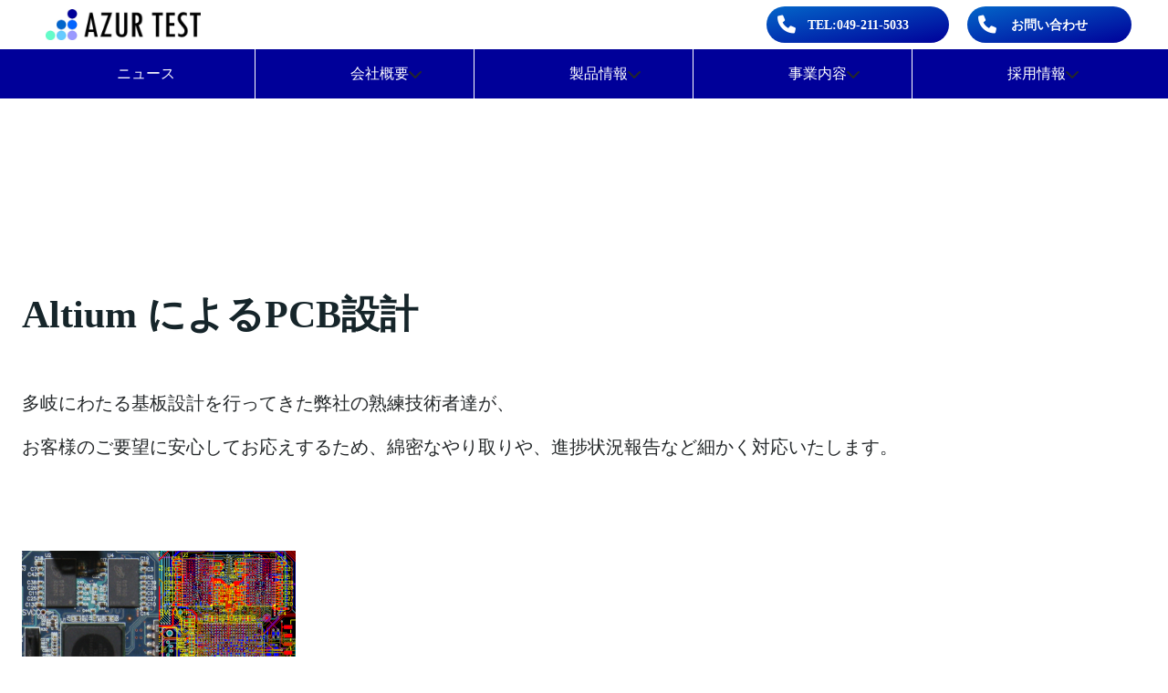

--- FILE ---
content_type: text/html; charset=UTF-8
request_url: https://azurtest.com/index.php/business-content/pcb-design/
body_size: 294169
content:
<!doctype html><html lang="ja"><head><script data-no-optimize="1">var litespeed_docref=sessionStorage.getItem("litespeed_docref");litespeed_docref&&(Object.defineProperty(document,"referrer",{get:function(){return litespeed_docref}}),sessionStorage.removeItem("litespeed_docref"));</script> <meta charset="UTF-8"><link data-optimized="2" rel="stylesheet" href="https://azurtest.com/wp-content/litespeed/css/f9f9905ab13f3d015621b548dab07dab.css?ver=b72a2" /><meta name="viewport" content="width=device-width, initial-scale=1"><link rel="profile" href="https://gmpg.org/xfn/11"><link rel="stylesheet" href="https://cdn.jsdelivr.net/npm/swiper@8/swiper-bundle.min.css"/><link rel="stylesheet" href="https://cdnjs.cloudflare.com/ajax/libs/font-awesome/6.1.1/css/all.min.css" integrity="sha512-KfkfwYDsLkIlwQp6LFnl8zNdLGxu9YAA1QvwINks4PhcElQSvqcyVLLD9aMhXd13uQjoXtEKNosOWaZqXgel0g==" crossorigin="anonymous" referrerpolicy="no-referrer" /> <script type="litespeed/javascript" data-src="https://cdnjs.cloudflare.com/ajax/libs/font-awesome/6.1.1/js/all.min.js" integrity="sha512-6PM0qYu5KExuNcKt5bURAoT6KCThUmHRewN3zUFNaoI6Di7XJPTMoT6K0nsagZKk2OB4L7E3q1uQKHNHd4stIQ==" crossorigin="anonymous" referrerpolicy="no-referrer"></script> <title>PCB設計 &#8211; アズールテスト株式会社</title><meta name='robots' content='max-image-preview:large' /><link rel='dns-prefetch' href='//ajax.googleapis.com' /><link rel='dns-prefetch' href='//fonts.googleapis.com' /><style id='extend-builder-css-inline-css' type='text/css'>/* page css */
/* part css : theme-shapes */
.colibri-shape-circles {
background-image:url('https://azurtest.com/wp-content/themes/colibri-wp/resources/images/header-shapes/circles.png')
}
.colibri-shape-10degree-stripes {
background-image:url('https://azurtest.com/wp-content/themes/colibri-wp/resources/images/header-shapes/10degree-stripes.png')
}
.colibri-shape-rounded-squares-blue {
background-image:url('https://azurtest.com/wp-content/themes/colibri-wp/resources/images/header-shapes/rounded-squares-blue.png')
}
.colibri-shape-many-rounded-squares-blue {
background-image:url('https://azurtest.com/wp-content/themes/colibri-wp/resources/images/header-shapes/many-rounded-squares-blue.png')
}
.colibri-shape-two-circles {
background-image:url('https://azurtest.com/wp-content/themes/colibri-wp/resources/images/header-shapes/two-circles.png')
}
.colibri-shape-circles-2 {
background-image:url('https://azurtest.com/wp-content/themes/colibri-wp/resources/images/header-shapes/circles-2.png')
}
.colibri-shape-circles-3 {
background-image:url('https://azurtest.com/wp-content/themes/colibri-wp/resources/images/header-shapes/circles-3.png')
}
.colibri-shape-circles-gradient {
background-image:url('https://azurtest.com/wp-content/themes/colibri-wp/resources/images/header-shapes/circles-gradient.png')
}
.colibri-shape-circles-white-gradient {
background-image:url('https://azurtest.com/wp-content/themes/colibri-wp/resources/images/header-shapes/circles-white-gradient.png')
}
.colibri-shape-waves {
background-image:url('https://azurtest.com/wp-content/themes/colibri-wp/resources/images/header-shapes/waves.png')
}
.colibri-shape-waves-inverted {
background-image:url('https://azurtest.com/wp-content/themes/colibri-wp/resources/images/header-shapes/waves-inverted.png')
}
.colibri-shape-dots {
background-image:url('https://azurtest.com/wp-content/themes/colibri-wp/resources/images/header-shapes/dots.png')
}
.colibri-shape-left-tilted-lines {
background-image:url('https://azurtest.com/wp-content/themes/colibri-wp/resources/images/header-shapes/left-tilted-lines.png')
}
.colibri-shape-right-tilted-lines {
background-image:url('https://azurtest.com/wp-content/themes/colibri-wp/resources/images/header-shapes/right-tilted-lines.png')
}
.colibri-shape-right-tilted-strips {
background-image:url('https://azurtest.com/wp-content/themes/colibri-wp/resources/images/header-shapes/right-tilted-strips.png')
}
/* part css : theme */

.h-y-container > *:not(:last-child), .h-x-container-inner > * {
  margin-bottom: 20px;
}
.h-x-container-inner, .h-column__content > .h-x-container > *:last-child {
  margin-bottom: -20px;
}
.h-x-container-inner > * {
  padding-left: 10px;
  padding-right: 10px;
}
.h-x-container-inner {
  margin-left: -10px;
  margin-right: -10px;
}
[class*=style-], [class*=local-style-], .h-global-transition, .h-global-transition-all, .h-global-transition-all * {
  transition-duration: 0.5s;
}
.wp-block-button .wp-block-button__link:not(.has-background),.wp-block-file .wp-block-file__button {
  background-color: rgb(255, 137, 0);
  background-image: none;
}
.wp-block-button .wp-block-button__link:not(.has-background):hover,.wp-block-button .wp-block-button__link:not(.has-background):focus,.wp-block-button .wp-block-button__link:not(.has-background):active,.wp-block-file .wp-block-file__button:hover,.wp-block-file .wp-block-file__button:focus,.wp-block-file .wp-block-file__button:active {
  background-color: rgb(170, 91, 0);
  background-image: none;
}
.wp-block-button.is-style-outline .wp-block-button__link:not(.has-background) {
  color: rgb(255, 137, 0);
  background-color: transparent;
  background-image: none;
  border-top-width: 2px;
  border-top-color: rgb(255, 137, 0);
  border-top-style: solid;
  border-right-width: 2px;
  border-right-color: rgb(255, 137, 0);
  border-right-style: solid;
  border-bottom-width: 2px;
  border-bottom-color: rgb(255, 137, 0);
  border-bottom-style: solid;
  border-left-width: 2px;
  border-left-color: rgb(255, 137, 0);
  border-left-style: solid;
}
.wp-block-button.is-style-outline .wp-block-button__link:not(.has-background):hover,.wp-block-button.is-style-outline .wp-block-button__link:not(.has-background):focus,.wp-block-button.is-style-outline .wp-block-button__link:not(.has-background):active {
  color: #fff;
  background-color: rgb(255, 137, 0);
  background-image: none;
}
.has-background-color,*[class^="wp-block-"].is-style-solid-color {
  background-color: rgb(255, 137, 0);
  background-image: none;
}
.has-colibri-color-1-background-color {
  background-color: rgb(255, 137, 0);
  background-image: none;
}
.wp-block-button .wp-block-button__link.has-colibri-color-1-background-color {
  background-color: rgb(255, 137, 0);
  background-image: none;
}
.wp-block-button .wp-block-button__link.has-colibri-color-1-background-color:hover,.wp-block-button .wp-block-button__link.has-colibri-color-1-background-color:focus,.wp-block-button .wp-block-button__link.has-colibri-color-1-background-color:active {
  background-color: rgb(170, 91, 0);
  background-image: none;
}
.wp-block-button.is-style-outline .wp-block-button__link.has-colibri-color-1-background-color {
  color: rgb(255, 137, 0);
  background-color: transparent;
  background-image: none;
  border-top-width: 2px;
  border-top-color: rgb(255, 137, 0);
  border-top-style: solid;
  border-right-width: 2px;
  border-right-color: rgb(255, 137, 0);
  border-right-style: solid;
  border-bottom-width: 2px;
  border-bottom-color: rgb(255, 137, 0);
  border-bottom-style: solid;
  border-left-width: 2px;
  border-left-color: rgb(255, 137, 0);
  border-left-style: solid;
}
.wp-block-button.is-style-outline .wp-block-button__link.has-colibri-color-1-background-color:hover,.wp-block-button.is-style-outline .wp-block-button__link.has-colibri-color-1-background-color:focus,.wp-block-button.is-style-outline .wp-block-button__link.has-colibri-color-1-background-color:active {
  color: #fff;
  background-color: rgb(255, 137, 0);
  background-image: none;
}
*[class^="wp-block-"].has-colibri-color-1-background-color,*[class^="wp-block-"] .has-colibri-color-1-background-color,*[class^="wp-block-"].is-style-solid-color.has-colibri-color-1-color,*[class^="wp-block-"].is-style-solid-color blockquote.has-colibri-color-1-color,*[class^="wp-block-"].is-style-solid-color blockquote.has-colibri-color-1-color p {
  background-color: rgb(255, 137, 0);
  background-image: none;
}
.has-colibri-color-1-color {
  color: rgb(255, 137, 0);
}
.has-colibri-color-2-background-color {
  background-color: rgb(0, 144, 183);
  background-image: none;
}
.wp-block-button .wp-block-button__link.has-colibri-color-2-background-color {
  background-color: rgb(0, 144, 183);
  background-image: none;
}
.wp-block-button .wp-block-button__link.has-colibri-color-2-background-color:hover,.wp-block-button .wp-block-button__link.has-colibri-color-2-background-color:focus,.wp-block-button .wp-block-button__link.has-colibri-color-2-background-color:active {
  background-color: rgb(0, 77, 98);
  background-image: none;
}
.wp-block-button.is-style-outline .wp-block-button__link.has-colibri-color-2-background-color {
  color: rgb(0, 144, 183);
  background-color: transparent;
  background-image: none;
  border-top-width: 2px;
  border-top-color: rgb(0, 144, 183);
  border-top-style: solid;
  border-right-width: 2px;
  border-right-color: rgb(0, 144, 183);
  border-right-style: solid;
  border-bottom-width: 2px;
  border-bottom-color: rgb(0, 144, 183);
  border-bottom-style: solid;
  border-left-width: 2px;
  border-left-color: rgb(0, 144, 183);
  border-left-style: solid;
}
.wp-block-button.is-style-outline .wp-block-button__link.has-colibri-color-2-background-color:hover,.wp-block-button.is-style-outline .wp-block-button__link.has-colibri-color-2-background-color:focus,.wp-block-button.is-style-outline .wp-block-button__link.has-colibri-color-2-background-color:active {
  color: #fff;
  background-color: rgb(0, 144, 183);
  background-image: none;
}
*[class^="wp-block-"].has-colibri-color-2-background-color,*[class^="wp-block-"] .has-colibri-color-2-background-color,*[class^="wp-block-"].is-style-solid-color.has-colibri-color-2-color,*[class^="wp-block-"].is-style-solid-color blockquote.has-colibri-color-2-color,*[class^="wp-block-"].is-style-solid-color blockquote.has-colibri-color-2-color p {
  background-color: rgb(0, 144, 183);
  background-image: none;
}
.has-colibri-color-2-color {
  color: rgb(0, 144, 183);
}
.has-colibri-color-3-background-color {
  background-color: rgb(246, 247, 249);
  background-image: none;
}
.wp-block-button .wp-block-button__link.has-colibri-color-3-background-color {
  background-color: rgb(246, 247, 249);
  background-image: none;
}
.wp-block-button .wp-block-button__link.has-colibri-color-3-background-color:hover,.wp-block-button .wp-block-button__link.has-colibri-color-3-background-color:focus,.wp-block-button .wp-block-button__link.has-colibri-color-3-background-color:active {
  background-color: rgb(162, 163, 164);
  background-image: none;
}
.wp-block-button.is-style-outline .wp-block-button__link.has-colibri-color-3-background-color {
  color: rgb(246, 247, 249);
  background-color: transparent;
  background-image: none;
  border-top-width: 2px;
  border-top-color: rgb(246, 247, 249);
  border-top-style: solid;
  border-right-width: 2px;
  border-right-color: rgb(246, 247, 249);
  border-right-style: solid;
  border-bottom-width: 2px;
  border-bottom-color: rgb(246, 247, 249);
  border-bottom-style: solid;
  border-left-width: 2px;
  border-left-color: rgb(246, 247, 249);
  border-left-style: solid;
}
.wp-block-button.is-style-outline .wp-block-button__link.has-colibri-color-3-background-color:hover,.wp-block-button.is-style-outline .wp-block-button__link.has-colibri-color-3-background-color:focus,.wp-block-button.is-style-outline .wp-block-button__link.has-colibri-color-3-background-color:active {
  color: #fff;
  background-color: rgb(246, 247, 249);
  background-image: none;
}
*[class^="wp-block-"].has-colibri-color-3-background-color,*[class^="wp-block-"] .has-colibri-color-3-background-color,*[class^="wp-block-"].is-style-solid-color.has-colibri-color-3-color,*[class^="wp-block-"].is-style-solid-color blockquote.has-colibri-color-3-color,*[class^="wp-block-"].is-style-solid-color blockquote.has-colibri-color-3-color p {
  background-color: rgb(246, 247, 249);
  background-image: none;
}
.has-colibri-color-3-color {
  color: rgb(246, 247, 249);
}
.has-colibri-color-4-background-color {
  background-color: #6632ff;
  background-image: none;
}
.wp-block-button .wp-block-button__link.has-colibri-color-4-background-color {
  background-color: #6632ff;
  background-image: none;
}
.wp-block-button .wp-block-button__link.has-colibri-color-4-background-color:hover,.wp-block-button .wp-block-button__link.has-colibri-color-4-background-color:focus,.wp-block-button .wp-block-button__link.has-colibri-color-4-background-color:active {
  background-color: rgb(68, 33, 170);
  background-image: none;
}
.wp-block-button.is-style-outline .wp-block-button__link.has-colibri-color-4-background-color {
  color: #6632ff;
  background-color: transparent;
  background-image: none;
  border-top-width: 2px;
  border-top-color: #6632ff;
  border-top-style: solid;
  border-right-width: 2px;
  border-right-color: #6632ff;
  border-right-style: solid;
  border-bottom-width: 2px;
  border-bottom-color: #6632ff;
  border-bottom-style: solid;
  border-left-width: 2px;
  border-left-color: #6632ff;
  border-left-style: solid;
}
.wp-block-button.is-style-outline .wp-block-button__link.has-colibri-color-4-background-color:hover,.wp-block-button.is-style-outline .wp-block-button__link.has-colibri-color-4-background-color:focus,.wp-block-button.is-style-outline .wp-block-button__link.has-colibri-color-4-background-color:active {
  color: #fff;
  background-color: #6632ff;
  background-image: none;
}
*[class^="wp-block-"].has-colibri-color-4-background-color,*[class^="wp-block-"] .has-colibri-color-4-background-color,*[class^="wp-block-"].is-style-solid-color.has-colibri-color-4-color,*[class^="wp-block-"].is-style-solid-color blockquote.has-colibri-color-4-color,*[class^="wp-block-"].is-style-solid-color blockquote.has-colibri-color-4-color p {
  background-color: #6632ff;
  background-image: none;
}
.has-colibri-color-4-color {
  color: #6632ff;
}
.has-colibri-color-5-background-color {
  background-color: #FFFFFF;
  background-image: none;
}
.wp-block-button .wp-block-button__link.has-colibri-color-5-background-color {
  background-color: #FFFFFF;
  background-image: none;
}
.wp-block-button .wp-block-button__link.has-colibri-color-5-background-color:hover,.wp-block-button .wp-block-button__link.has-colibri-color-5-background-color:focus,.wp-block-button .wp-block-button__link.has-colibri-color-5-background-color:active {
  background-color: rgb(102, 102, 102);
  background-image: none;
}
.wp-block-button.is-style-outline .wp-block-button__link.has-colibri-color-5-background-color {
  color: #FFFFFF;
  background-color: transparent;
  background-image: none;
  border-top-width: 2px;
  border-top-color: #FFFFFF;
  border-top-style: solid;
  border-right-width: 2px;
  border-right-color: #FFFFFF;
  border-right-style: solid;
  border-bottom-width: 2px;
  border-bottom-color: #FFFFFF;
  border-bottom-style: solid;
  border-left-width: 2px;
  border-left-color: #FFFFFF;
  border-left-style: solid;
}
.wp-block-button.is-style-outline .wp-block-button__link.has-colibri-color-5-background-color:hover,.wp-block-button.is-style-outline .wp-block-button__link.has-colibri-color-5-background-color:focus,.wp-block-button.is-style-outline .wp-block-button__link.has-colibri-color-5-background-color:active {
  color: #fff;
  background-color: #FFFFFF;
  background-image: none;
}
*[class^="wp-block-"].has-colibri-color-5-background-color,*[class^="wp-block-"] .has-colibri-color-5-background-color,*[class^="wp-block-"].is-style-solid-color.has-colibri-color-5-color,*[class^="wp-block-"].is-style-solid-color blockquote.has-colibri-color-5-color,*[class^="wp-block-"].is-style-solid-color blockquote.has-colibri-color-5-color p {
  background-color: #FFFFFF;
  background-image: none;
}
.has-colibri-color-5-color {
  color: #FFFFFF;
}
.has-colibri-color-6-background-color {
  background-color: rgb(22, 37, 42);
  background-image: none;
}
.wp-block-button .wp-block-button__link.has-colibri-color-6-background-color {
  background-color: rgb(22, 37, 42);
  background-image: none;
}
.wp-block-button .wp-block-button__link.has-colibri-color-6-background-color:hover,.wp-block-button .wp-block-button__link.has-colibri-color-6-background-color:focus,.wp-block-button .wp-block-button__link.has-colibri-color-6-background-color:active {
  background-color: rgb(22, 37, 42);
  background-image: none;
}
.wp-block-button.is-style-outline .wp-block-button__link.has-colibri-color-6-background-color {
  color: rgb(22, 37, 42);
  background-color: transparent;
  background-image: none;
  border-top-width: 2px;
  border-top-color: rgb(22, 37, 42);
  border-top-style: solid;
  border-right-width: 2px;
  border-right-color: rgb(22, 37, 42);
  border-right-style: solid;
  border-bottom-width: 2px;
  border-bottom-color: rgb(22, 37, 42);
  border-bottom-style: solid;
  border-left-width: 2px;
  border-left-color: rgb(22, 37, 42);
  border-left-style: solid;
}
.wp-block-button.is-style-outline .wp-block-button__link.has-colibri-color-6-background-color:hover,.wp-block-button.is-style-outline .wp-block-button__link.has-colibri-color-6-background-color:focus,.wp-block-button.is-style-outline .wp-block-button__link.has-colibri-color-6-background-color:active {
  color: #fff;
  background-color: rgb(22, 37, 42);
  background-image: none;
}
*[class^="wp-block-"].has-colibri-color-6-background-color,*[class^="wp-block-"] .has-colibri-color-6-background-color,*[class^="wp-block-"].is-style-solid-color.has-colibri-color-6-color,*[class^="wp-block-"].is-style-solid-color blockquote.has-colibri-color-6-color,*[class^="wp-block-"].is-style-solid-color blockquote.has-colibri-color-6-color p {
  background-color: rgb(22, 37, 42);
  background-image: none;
}
.has-colibri-color-6-color {
  color: rgb(22, 37, 42);
}
#colibri .woocommerce-store-notice,#colibri.woocommerce .content .h-section input[type=submit],#colibri.woocommerce-page  .content .h-section  input[type=button],#colibri.woocommerce .content .h-section  input[type=button],#colibri.woocommerce-page  .content .h-section .button,#colibri.woocommerce .content .h-section .button,#colibri.woocommerce-page  .content .h-section  a.button,#colibri.woocommerce .content .h-section  a.button,#colibri.woocommerce-page  .content .h-section button.button,#colibri.woocommerce .content .h-section button.button,#colibri.woocommerce-page  .content .h-section input.button,#colibri.woocommerce .content .h-section input.button,#colibri.woocommerce-page  .content .h-section input#submit,#colibri.woocommerce .content .h-section input#submit,#colibri.woocommerce-page  .content .h-section a.added_to_cart,#colibri.woocommerce .content .h-section a.added_to_cart,#colibri.woocommerce-page  .content .h-section .ui-slider-range,#colibri.woocommerce .content .h-section .ui-slider-range,#colibri.woocommerce-page  .content .h-section .ui-slider-handle,#colibri.woocommerce .content .h-section .ui-slider-handle {
  background-color: rgb(255, 137, 0);
  background-image: none;
  border-top-width: 0px;
  border-top-color: rgb(255, 137, 0);
  border-top-style: solid;
  border-right-width: 0px;
  border-right-color: rgb(255, 137, 0);
  border-right-style: solid;
  border-bottom-width: 0px;
  border-bottom-color: rgb(255, 137, 0);
  border-bottom-style: solid;
  border-left-width: 0px;
  border-left-color: rgb(255, 137, 0);
  border-left-style: solid;
}
#colibri .woocommerce-store-notice:hover,#colibri .woocommerce-store-notice:focus,#colibri .woocommerce-store-notice:active,#colibri.woocommerce .content .h-section input[type=submit]:hover,#colibri.woocommerce .content .h-section input[type=submit]:focus,#colibri.woocommerce .content .h-section input[type=submit]:active,#colibri.woocommerce-page  .content .h-section  input[type=button]:hover,#colibri.woocommerce-page  .content .h-section  input[type=button]:focus,#colibri.woocommerce-page  .content .h-section  input[type=button]:active,#colibri.woocommerce .content .h-section  input[type=button]:hover,#colibri.woocommerce .content .h-section  input[type=button]:focus,#colibri.woocommerce .content .h-section  input[type=button]:active,#colibri.woocommerce-page  .content .h-section .button:hover,#colibri.woocommerce-page  .content .h-section .button:focus,#colibri.woocommerce-page  .content .h-section .button:active,#colibri.woocommerce .content .h-section .button:hover,#colibri.woocommerce .content .h-section .button:focus,#colibri.woocommerce .content .h-section .button:active,#colibri.woocommerce-page  .content .h-section  a.button:hover,#colibri.woocommerce-page  .content .h-section  a.button:focus,#colibri.woocommerce-page  .content .h-section  a.button:active,#colibri.woocommerce .content .h-section  a.button:hover,#colibri.woocommerce .content .h-section  a.button:focus,#colibri.woocommerce .content .h-section  a.button:active,#colibri.woocommerce-page  .content .h-section button.button:hover,#colibri.woocommerce-page  .content .h-section button.button:focus,#colibri.woocommerce-page  .content .h-section button.button:active,#colibri.woocommerce .content .h-section button.button:hover,#colibri.woocommerce .content .h-section button.button:focus,#colibri.woocommerce .content .h-section button.button:active,#colibri.woocommerce-page  .content .h-section input.button:hover,#colibri.woocommerce-page  .content .h-section input.button:focus,#colibri.woocommerce-page  .content .h-section input.button:active,#colibri.woocommerce .content .h-section input.button:hover,#colibri.woocommerce .content .h-section input.button:focus,#colibri.woocommerce .content .h-section input.button:active,#colibri.woocommerce-page  .content .h-section input#submit:hover,#colibri.woocommerce-page  .content .h-section input#submit:focus,#colibri.woocommerce-page  .content .h-section input#submit:active,#colibri.woocommerce .content .h-section input#submit:hover,#colibri.woocommerce .content .h-section input#submit:focus,#colibri.woocommerce .content .h-section input#submit:active,#colibri.woocommerce-page  .content .h-section a.added_to_cart:hover,#colibri.woocommerce-page  .content .h-section a.added_to_cart:focus,#colibri.woocommerce-page  .content .h-section a.added_to_cart:active,#colibri.woocommerce .content .h-section a.added_to_cart:hover,#colibri.woocommerce .content .h-section a.added_to_cart:focus,#colibri.woocommerce .content .h-section a.added_to_cart:active,#colibri.woocommerce-page  .content .h-section .ui-slider-range:hover,#colibri.woocommerce-page  .content .h-section .ui-slider-range:focus,#colibri.woocommerce-page  .content .h-section .ui-slider-range:active,#colibri.woocommerce .content .h-section .ui-slider-range:hover,#colibri.woocommerce .content .h-section .ui-slider-range:focus,#colibri.woocommerce .content .h-section .ui-slider-range:active,#colibri.woocommerce-page  .content .h-section .ui-slider-handle:hover,#colibri.woocommerce-page  .content .h-section .ui-slider-handle:focus,#colibri.woocommerce-page  .content .h-section .ui-slider-handle:active,#colibri.woocommerce .content .h-section .ui-slider-handle:hover,#colibri.woocommerce .content .h-section .ui-slider-handle:focus,#colibri.woocommerce .content .h-section .ui-slider-handle:active {
  background-color: rgb(170, 91, 0);
  background-image: none;
  border-top-width: 0px;
  border-top-color: rgb(170, 91, 0);
  border-top-style: solid;
  border-right-width: 0px;
  border-right-color: rgb(170, 91, 0);
  border-right-style: solid;
  border-bottom-width: 0px;
  border-bottom-color: rgb(170, 91, 0);
  border-bottom-style: solid;
  border-left-width: 0px;
  border-left-color: rgb(170, 91, 0);
  border-left-style: solid;
}
#colibri.woocommerce-page  .content .h-section .star-rating::before,#colibri.woocommerce .content .h-section .star-rating::before,#colibri.woocommerce-page  .content .h-section .star-rating span::before,#colibri.woocommerce .content .h-section .star-rating span::before {
  color: rgb(255, 137, 0);
}
#colibri.woocommerce-page  .content .h-section .price,#colibri.woocommerce .content .h-section .price {
  color: rgb(255, 137, 0);
}
#colibri.woocommerce-page  .content .h-section .price del,#colibri.woocommerce .content .h-section .price del {
  color: rgb(255, 176, 85);
}
#colibri.woocommerce-page  .content .h-section .onsale,#colibri.woocommerce .content .h-section .onsale {
  background-color: rgb(255, 137, 0);
  background-image: none;
}
#colibri.woocommerce-page  .content .h-section .onsale:hover,#colibri.woocommerce-page  .content .h-section .onsale:focus,#colibri.woocommerce-page  .content .h-section .onsale:active,#colibri.woocommerce .content .h-section .onsale:hover,#colibri.woocommerce .content .h-section .onsale:focus,#colibri.woocommerce .content .h-section .onsale:active {
  background-color: rgb(170, 91, 0);
  background-image: none;
}
#colibri.woocommerce ul.products li.product h2:hover {
  color: rgb(255, 137, 0);
}
#colibri.woocommerce-page  .content .h-section .woocommerce-pagination .page-numbers.current,#colibri.woocommerce .content .h-section .woocommerce-pagination .page-numbers.current,#colibri.woocommerce-page  .content .h-section .woocommerce-pagination a.page-numbers:hover,#colibri.woocommerce .content .h-section .woocommerce-pagination a.page-numbers:hover {
  background-color: rgb(255, 137, 0);
  background-image: none;
}
#colibri.woocommerce-page  .content .h-section .comment-form-rating .stars a,#colibri.woocommerce .content .h-section .comment-form-rating .stars a {
  color: rgb(255, 137, 0);
}
.h-section-global-spacing {
  padding-top: 90px;
  padding-bottom: 90px;
}
#colibri .colibri-language-switcher {
  background-color: white;
  background-image: none;
  top: 80px;
  border-top-width: 0px;
  border-top-style: none;
  border-top-left-radius: 4px;
  border-top-right-radius: 0px;
  border-right-width: 0px;
  border-right-style: none;
  border-bottom-width: 0px;
  border-bottom-style: none;
  border-bottom-left-radius: 4px;
  border-bottom-right-radius: 0px;
  border-left-width: 0px;
  border-left-style: none;
}
#colibri .colibri-language-switcher .lang-item {
  padding-top: 14px;
  padding-right: 18px;
  padding-bottom: 14px;
  padding-left: 18px;
}
body {
  font-family: Open Sans;
  font-weight: 400;
  font-size: 16px;
  line-height: 1.6;
  color: rgb(36, 40, 42);
}
body a {
  font-family: Open Sans;
  font-weight: 400;
  text-decoration: none;
  font-size: 1em;
  line-height: 1.5;
  color: rgb(255, 137, 0);
}
body p {
  margin-bottom: 16px;
  font-family: Open Sans;
  font-weight: 400;
  font-size: 16px;
  line-height: 1.6;
  color: rgb(36, 40, 42);
}
body .h-lead p {
  margin-bottom: 16px;
  font-family: Open Sans;
  font-weight: 300;
  font-size: 1.25em;
  line-height: 1.5;
  color: rgb(36, 40, 42);
}
body blockquote p {
  margin-bottom: 16px;
  font-family: Open Sans;
  font-weight: 300;
  font-size: 16px;
  line-height: 1.6;
  color: rgb(36, 40, 42);
  padding-left: 15px;
  border-top-width: 0px;
  border-top-color: rgba(133, 146, 159, 0.3);
  border-top-style: solid;
  border-right-width: 0px;
  border-right-color: rgba(133, 146, 159, 0.3);
  border-right-style: solid;
  border-bottom-width: 0px;
  border-bottom-color: rgba(133, 146, 159, 0.3);
  border-bottom-style: solid;
  border-left-width: 1px;
  border-left-color: rgba(133, 146, 159, 0.3);
  border-left-style: solid;
  font-style: italic;
}
body h1 {
  margin-bottom: 16px;
  font-family: Open Sans;
  font-weight: 700;
  font-size: 3em;
  line-height: 1.26;
  color: rgb(22, 37, 42);
  text-transform: capitalize;
}
body h2 {
  margin-bottom: 16px;
  font-family: Open Sans;
  font-weight: 600;
  font-size: 2.625em;
  line-height: 1.143;
  color: rgb(22, 37, 42);
}
body h3 {
  margin-bottom: 16px;
  font-family: Open Sans;
  font-weight: 600;
  font-size: 2.25em;
  line-height: 1.25;
  color: rgb(22, 37, 42);
}
body h4 {
  margin-bottom: 16px;
  font-family: Open Sans;
  font-weight: 600;
  font-size: 1.25em;
  line-height: 1.6;
  color: rgb(22, 37, 42);
}
body h5 {
  margin-bottom: 16px;
  font-family: Open Sans;
  font-weight: 600;
  font-size: 1.125em;
  line-height: 1.55;
  color: rgb(22, 37, 42);
}
body h6 {
  margin-bottom: 16px;
  font-family: Open Sans;
  font-weight: 600;
  font-size: 0.9em;
  line-height: 1.6;
  color: rgb(22, 37, 42);
  text-transform: uppercase;
  letter-spacing: 1px;
}
 .content.colibri-main-content-single .main-section,.content.colibri-main-content-archive .main-section {
  padding-top: 90px;
  padding-bottom: 90px;
}
 .content.colibri-main-content-single .main-section .colibri-sidebar.blog-sidebar-right,.content.colibri-main-content-archive .main-section .colibri-sidebar.blog-sidebar-right {
  width: 25% ;
  flex: 0 0 auto;
  -ms-flex: 0 0 auto;
  max-width: 25%;
}


@media (min-width: 768px) and (max-width: 1023px){
.h-section-global-spacing {
  padding-top: 60px;
  padding-bottom: 60px;
}
 .content.colibri-main-content-single .main-section .colibri-sidebar.blog-sidebar-right,.content.colibri-main-content-archive .main-section .colibri-sidebar.blog-sidebar-right {
  width: 33.33% ;
  flex: 0 0 auto;
  -ms-flex: 0 0 auto;
  max-width: 33.33%;
}
body h1 {
  font-size: 3em;
}
body h2 {
  font-size: 2.3em;
}
body h3 {
  font-size: 2.1em;
}

}

@media (max-width: 767px){
.h-section-global-spacing {
  padding-top: 30px;
  padding-bottom: 30px;
}
 .content.colibri-main-content-single .main-section .colibri-sidebar.blog-sidebar-right,.content.colibri-main-content-archive .main-section .colibri-sidebar.blog-sidebar-right {
  width: 100% ;
  flex: 0 0 auto;
  -ms-flex: 0 0 auto;
  max-width: 100%;
}
body h1 {
  font-size: 2.8em;
}
body h2 {
  font-size: 2.3em;
}
body h3 {
  font-size: 2.1em;
}

}
/* part css : page */
#colibri .style-32 {
  text-align: center;
  height: auto;
  min-height: unset;
  transform: translateX(-6%) translateY(0%);
  transform-origin: center center 0px;
}
#colibri .style-33-image {
  opacity: 1;
  border-top-width: 0px;
  border-top-style: none;
  border-top-left-radius: 5px;
  border-top-right-radius: 5px;
  border-right-width: 0px;
  border-right-style: none;
  border-bottom-width: 0px;
  border-bottom-style: none;
  border-left-width: 0px;
  border-left-style: none;
}
#colibri .style-33-caption {
  margin-top: 10px;
}
#colibri .style-33-frameImage {
  z-index: -1;
  transform: translateX(10%) translateY(10%);
  transform-origin: center center 0px;
  background-color: rgb(0,0,0);
  height: 100%;
  width: 100% ;
  border-top-width: 10px;
  border-top-color: rgb(0,0,0);
  border-top-style: none;
  border-right-width: 10px;
  border-right-color: rgb(0,0,0);
  border-right-style: none;
  border-bottom-width: 10px;
  border-bottom-color: rgb(0,0,0);
  border-bottom-style: none;
  border-left-width: 10px;
  border-left-color: rgb(0,0,0);
  border-left-style: none;
}
#colibri .style-35 {
  animation-duration: 0.5s;
  padding-top: 20px;
  padding-right: 15px;
  padding-bottom: 20px;
  padding-left: 15px;
  background-color: #FFFFFF;
  background-image: none;
}
#colibri .h-navigation_sticky .style-35,#colibri .h-navigation_sticky.style-35 {
  background-color: #ffffff;
  background-image: none;
  padding-top: 10px;
  padding-bottom: 10px;
  box-shadow: 0px 1px 2px 0px rgba(0, 0, 0, 0.2) ;
}
#colibri .style-37 {
  text-align: center;
  height: auto;
  min-height: unset;
}
#colibri .style-38-image {
  max-height: 70px;
}
#colibri .style-38 a,#colibri .style-38  .logo-text {
  color: #ffffff;
  font-weight: 400;
  text-decoration: none;
  font-size: 24px;
}
#colibri .style-38 .logo-text {
  color: rgb(22, 37, 42);
}
#colibri .h-navigation_sticky .style-38-image,#colibri .h-navigation_sticky.style-38-image {
  max-height: 70px;
}
#colibri .h-navigation_sticky .style-38 a,#colibri .h-navigation_sticky .style-38  .logo-text,#colibri .h-navigation_sticky.style-38 a,#colibri .h-navigation_sticky.style-38  .logo-text {
  color: #000000;
  text-decoration: none;
}
#colibri .style-39 {
  text-align: center;
  height: auto;
  min-height: unset;
}
#colibri .style-40 {
  height: 50px;
}
#colibri .style-41 {
  text-align: center;
  height: auto;
  min-height: unset;
}
#colibri .style-42 >  div > .colibri-menu-container > ul.colibri-menu {
  justify-content: flex-end;
}
#colibri .style-42 >  div > .colibri-menu-container > ul.colibri-menu > li {
  margin-top: 0px;
  margin-right: 20px;
  margin-bottom: 0px;
  margin-left: 20px;
  padding-top: 10px;
  padding-right: 0px;
  padding-bottom: 10px;
  padding-left: 0px;
}
#colibri .style-42 >  div > .colibri-menu-container > ul.colibri-menu > li.current_page_item,#colibri .style-42  >  div > .colibri-menu-container > ul.colibri-menu > li.current_page_item:hover {
  margin-top: 0px;
  margin-right: 20px;
  margin-bottom: 0px;
  margin-left: 20px;
  padding-top: 10px;
  padding-right: 0px;
  padding-bottom: 10px;
  padding-left: 0px;
}
#colibri .style-42 >  div > .colibri-menu-container > ul.colibri-menu > li > a {
  font-family: Open Sans;
  font-weight: 600;
  text-transform: uppercase;
  font-size: 14px;
  line-height: 1.5em;
  letter-spacing: 0px;
  color: rgb(22, 37, 42);
}
#colibri .style-42  >  div > .colibri-menu-container > ul.colibri-menu > li.hover  > a {
  color: rgb(255, 137, 0);
}
#colibri .style-42  >  div > .colibri-menu-container > ul.colibri-menu > li:hover > a,#colibri .style-42  >  div > .colibri-menu-container > ul.colibri-menu > li.hover  > a {
  color: rgb(255, 137, 0);
}
#colibri .style-42  >  div > .colibri-menu-container > ul.colibri-menu > li.current_page_item > a,#colibri .style-42  >  div > .colibri-menu-container > ul.colibri-menu > li.current_page_item > a:hover {
  font-family: Open Sans;
  font-weight: 600;
  text-transform: uppercase;
  font-size: 14px;
  line-height: 1.5em;
  letter-spacing: 0px;
  color: rgb(255, 137, 0);
}
#colibri .style-42 >  div > .colibri-menu-container > ul.colibri-menu li > ul {
  background-color: #ffffff;
  background-image: none;
  margin-right: 5px;
  margin-left: 5px;
  box-shadow: 0px 0px 5px 2px rgba(0, 0, 0, 0.04) ;
}
#colibri .style-42 >  div > .colibri-menu-container > ul.colibri-menu li > ul  li {
  padding-top: 10px;
  padding-right: 20px;
  padding-bottom: 10px;
  padding-left: 20px;
  border-top-width: 0px;
  border-top-style: none;
  border-right-width: 0px;
  border-right-style: none;
  border-bottom-width: 1px;
  border-bottom-color: rgba(128,128,128,.2);
  border-bottom-style: solid;
  border-left-width: 0px;
  border-left-style: none;
  background-color: rgb(255, 255, 255);
  background-image: none;
}
#colibri .style-42  >  div > .colibri-menu-container > ul.colibri-menu li > ul > li.hover {
  background-color: rgb(255, 137, 0);
}
#colibri .style-42  >  div > .colibri-menu-container > ul.colibri-menu li > ul > li:hover,#colibri .style-42  >  div > .colibri-menu-container > ul.colibri-menu li > ul > li.hover {
  background-color: rgb(255, 137, 0);
}
#colibri .style-42 >  div > .colibri-menu-container > ul.colibri-menu li > ul li.current_page_item,#colibri .style-42  >  div > .colibri-menu-container > ul.colibri-menu li > ul > li.current_page_item:hover {
  padding-top: 10px;
  padding-right: 20px;
  padding-bottom: 10px;
  padding-left: 20px;
  border-top-width: 0px;
  border-top-style: none;
  border-right-width: 0px;
  border-right-style: none;
  border-bottom-width: 1px;
  border-bottom-color: rgba(128,128,128,.2);
  border-bottom-style: solid;
  border-left-width: 0px;
  border-left-style: none;
  background-color: rgb(255, 137, 0);
  background-image: none;
}
#colibri .style-42 >  div > .colibri-menu-container > ul.colibri-menu li > ul > li > a {
  font-size: 14px;
  color: rgb(36, 40, 42);
}
#colibri .style-42  >  div > .colibri-menu-container > ul.colibri-menu li > ul > li.hover  > a {
  color: rgb(255, 255, 255);
}
#colibri .style-42  >  div > .colibri-menu-container > ul.colibri-menu li > ul > li:hover > a,#colibri .style-42  >  div > .colibri-menu-container > ul.colibri-menu li > ul > li.hover  > a {
  color: rgb(255, 255, 255);
}
#colibri .style-42 >  div > .colibri-menu-container > ul.colibri-menu li > ul > li.current_page_item > a,#colibri .style-42  >  div > .colibri-menu-container > ul.colibri-menu li > ul > li.current_page_item > a:hover {
  font-size: 14px;
  color: rgb(255, 255, 255);
}
#colibri .style-42 >  div > .colibri-menu-container > ul.colibri-menu.bordered-active-item > li::after,#colibri .style-42 
      ul.colibri-menu.bordered-active-item > li::before {
  background-color: rgb(255, 137, 0);
  background-image: none;
  height: 3px;
}
#colibri .style-42 >  div > .colibri-menu-container > ul.colibri-menu.solid-active-item > li::after,#colibri .style-42 
      ul.colibri-menu.solid-active-item > li::before {
  background-color: white;
  background-image: none;
  border-top-width: 0px;
  border-top-style: none;
  border-top-left-radius: 0%;
  border-top-right-radius: 0%;
  border-right-width: 0px;
  border-right-style: none;
  border-bottom-width: 0px;
  border-bottom-style: none;
  border-bottom-left-radius: 0%;
  border-bottom-right-radius: 0%;
  border-left-width: 0px;
  border-left-style: none;
}
#colibri .style-42 >  div > .colibri-menu-container > ul.colibri-menu > li > ul {
  margin-top: 0px;
}
#colibri .style-42 >  div > .colibri-menu-container > ul.colibri-menu > li > ul::before {
  height: 0px;
  width: 100% ;
}
#colibri .style-42 >  div > .colibri-menu-container > ul.colibri-menu  li > a > svg,#colibri .style-42 >  div > .colibri-menu-container > ul.colibri-menu  li > a >  .arrow-wrapper {
  padding-right: 5px;
  padding-left: 5px;
  color: black;
}
#colibri .style-42 >  div > .colibri-menu-container > ul.colibri-menu > li.hover  > a > svg,#colibri .style-42 >  div > .colibri-menu-container > ul.colibri-menu > li.hover  > a > .arrow-wrapper {
  color: rgb(255, 137, 0);
}
#colibri .style-42 >  div > .colibri-menu-container > ul.colibri-menu > li:hover  > a > svg,#colibri .style-42 >  div > .colibri-menu-container > ul.colibri-menu > li.hover  > a > svg,#colibri .style-42 >  div > .colibri-menu-container > ul.colibri-menu > li:hover  > a > .arrow-wrapper,#colibri .style-42 >  div > .colibri-menu-container > ul.colibri-menu > li.hover  > a > .arrow-wrapper {
  color: rgb(255, 137, 0);
}
#colibri .style-42 >  div > .colibri-menu-container > ul.colibri-menu li.current_page_item > a > svg,#colibri .style-42 >  div > .colibri-menu-container > ul.colibri-menu > li.current_page_item:hover > a > svg,#colibri .style-42 >  div > .colibri-menu-container > ul.colibri-menu li.current_page_item > a > .arrow-wrapper,#colibri .style-42 >  div > .colibri-menu-container > ul.colibri-menu > li.current_page_item:hover > a > .arrow-wrapper {
  padding-right: 5px;
  padding-left: 5px;
  color: black;
}
#colibri .style-42 >  div > .colibri-menu-container > ul.colibri-menu li > ul  li > a > svg,#colibri .style-42 >  div > .colibri-menu-container > ul.colibri-menu li > ul  li > a >  .arrow-wrapper {
  color: rgb(22, 37, 42);
}
#colibri .style-42 >  div > .colibri-menu-container > ul.colibri-menu li > ul > li.hover  > a > svg,#colibri .style-42 >  div > .colibri-menu-container > ul.colibri-menu li > ul > li.hover  > a > .arrow-wrapper {
  color: #FFFFFF;
}
#colibri .style-42 >  div > .colibri-menu-container > ul.colibri-menu li > ul > li:hover  > a > svg,#colibri .style-42 >  div > .colibri-menu-container > ul.colibri-menu li > ul > li.hover  > a > svg,#colibri .style-42 >  div > .colibri-menu-container > ul.colibri-menu li > ul > li:hover  > a > .arrow-wrapper,#colibri .style-42 >  div > .colibri-menu-container > ul.colibri-menu li > ul > li.hover  > a > .arrow-wrapper {
  color: #FFFFFF;
}
#colibri .style-42 >  div > .colibri-menu-container > ul.colibri-menu li > ul li.current_page_item > a > svg,#colibri .style-42 >  div > .colibri-menu-container > ul.colibri-menu li > ul > li.current_page_item:hover > a > svg,#colibri .style-42 >  div > .colibri-menu-container > ul.colibri-menu li > ul li.current_page_item > a > .arrow-wrapper,#colibri .style-42 >  div > .colibri-menu-container > ul.colibri-menu li > ul > li.current_page_item:hover > a > .arrow-wrapper {
  color: #FFFFFF;
}
#colibri .h-navigation_sticky .style-42 >  div > .colibri-menu-container > ul.colibri-menu > li > a,#colibri .h-navigation_sticky.style-42 >  div > .colibri-menu-container > ul.colibri-menu > li > a {
  color: rgb(22, 37, 42);
}
#colibri .h-navigation_sticky .style-42  >  div > .colibri-menu-container > ul.colibri-menu > li.hover  > a,#colibri .h-navigation_sticky.style-42  >  div > .colibri-menu-container > ul.colibri-menu > li.hover  > a {
  color: rgb(255, 137, 0);
}
#colibri .h-navigation_sticky .style-42  >  div > .colibri-menu-container > ul.colibri-menu > li:hover > a,#colibri .h-navigation_sticky .style-42  >  div > .colibri-menu-container > ul.colibri-menu > li.hover  > a,#colibri .h-navigation_sticky.style-42  >  div > .colibri-menu-container > ul.colibri-menu > li:hover > a,#colibri .h-navigation_sticky.style-42  >  div > .colibri-menu-container > ul.colibri-menu > li.hover  > a {
  color: rgb(255, 137, 0);
}
#colibri .h-navigation_sticky .style-42  >  div > .colibri-menu-container > ul.colibri-menu > li.current_page_item > a,#colibri .h-navigation_sticky .style-42  >  div > .colibri-menu-container > ul.colibri-menu > li.current_page_item > a:hover,#colibri .h-navigation_sticky.style-42  >  div > .colibri-menu-container > ul.colibri-menu > li.current_page_item > a,#colibri .h-navigation_sticky.style-42  >  div > .colibri-menu-container > ul.colibri-menu > li.current_page_item > a:hover {
  color: rgb(255, 137, 0);
}
#colibri .h-navigation_sticky .style-42 >  div > .colibri-menu-container > ul.colibri-menu.bordered-active-item > li::after,#colibri .h-navigation_sticky .style-42 
      ul.colibri-menu.bordered-active-item > li::before,#colibri .h-navigation_sticky.style-42 >  div > .colibri-menu-container > ul.colibri-menu.bordered-active-item > li::after,#colibri .h-navigation_sticky.style-42 
      ul.colibri-menu.bordered-active-item > li::before {
  background-color: rgb(255, 137, 0);
  background-image: none;
}
#colibri .style-43-offscreen {
  background-color: rgb(22, 37, 42);
  background-image: none;
  width: 300px !important;
}
#colibri .style-43-offscreenOverlay {
  background-color: rgba(0,0,0,0.5);
  background-image: none;
}
#colibri .style-43  .h-hamburger-icon {
  background-color: rgba(0, 0, 0, 0.1);
  background-image: none;
  border-top-width: 0px;
  border-top-color: black;
  border-top-style: solid;
  border-top-left-radius: 100%;
  border-top-right-radius: 100%;
  border-right-width: 0px;
  border-right-color: black;
  border-right-style: solid;
  border-bottom-width: 0px;
  border-bottom-color: black;
  border-bottom-style: solid;
  border-bottom-left-radius: 100%;
  border-bottom-right-radius: 100%;
  border-left-width: 0px;
  border-left-color: black;
  border-left-style: solid;
  fill: white;
  padding-top: 5px;
  padding-right: 5px;
  padding-bottom: 5px;
  padding-left: 5px;
  width: 24px;
  height: 24px;
}
#colibri .style-46 {
  text-align: center;
  height: auto;
  min-height: unset;
}
#colibri .style-47-image {
  max-height: 70px;
}
#colibri .style-47 a,#colibri .style-47  .logo-text {
  color: #ffffff;
  font-family: Open Sans;
  font-weight: 400;
  text-decoration: none;
  font-size: 20px;
}
#colibri .h-navigation_sticky .style-47-image,#colibri .h-navigation_sticky.style-47-image {
  max-height: 70px;
}
#colibri .h-navigation_sticky .style-47 a,#colibri .h-navigation_sticky .style-47  .logo-text,#colibri .h-navigation_sticky.style-47 a,#colibri .h-navigation_sticky.style-47  .logo-text {
  color: #000000;
  text-decoration: none;
}
#colibri .style-49 {
  text-align: center;
  height: auto;
  min-height: unset;
}
#colibri .style-50 >  div > .colibri-menu-container > ul.colibri-menu > li > a {
  padding-top: 12px;
  padding-bottom: 12px;
  padding-left: 40px;
  border-top-width: 0px;
  border-top-color: #808080;
  border-top-style: solid;
  border-right-width: 0px;
  border-right-color: #808080;
  border-right-style: solid;
  border-bottom-width: 1px;
  border-bottom-color: rgba(255, 255, 255, 0.2);
  border-bottom-style: solid;
  border-left-width: 0px;
  border-left-color: #808080;
  border-left-style: solid;
  font-weight: 600;
  text-transform: uppercase;
  font-size: 12px;
  letter-spacing: 0px;
  color: white;
}
#colibri .style-50  >  div > .colibri-menu-container > ul.colibri-menu > li.hover  > a {
  background-color: rgb(0, 144, 183);
  background-image: none;
}
#colibri .style-50  >  div > .colibri-menu-container > ul.colibri-menu > li:hover > a,#colibri .style-50  >  div > .colibri-menu-container > ul.colibri-menu > li.hover  > a {
  background-color: rgb(0, 144, 183);
  background-image: none;
}
#colibri .style-50  >  div > .colibri-menu-container > ul.colibri-menu > li.current_page_item > a,#colibri .style-50  >  div > .colibri-menu-container > ul.colibri-menu > li.current_page_item > a:hover {
  padding-top: 12px;
  padding-bottom: 12px;
  padding-left: 40px;
  border-top-width: 0px;
  border-top-color: #808080;
  border-top-style: solid;
  border-right-width: 0px;
  border-right-color: #808080;
  border-right-style: solid;
  border-bottom-width: 1px;
  border-bottom-color: rgba(255, 255, 255, 0.2);
  border-bottom-style: solid;
  border-left-width: 0px;
  border-left-color: #808080;
  border-left-style: solid;
  background-color: rgb(0, 144, 183);
  background-image: none;
  font-weight: 600;
  text-transform: uppercase;
  font-size: 12px;
  letter-spacing: 0px;
  color: white;
}
#colibri .style-50 >  div > .colibri-menu-container > ul.colibri-menu li > ul {
  background-color: rgba(0,0,0,0);
  background-image: none;
}
#colibri .style-50 >  div > .colibri-menu-container > ul.colibri-menu li > ul > li > a {
  padding-top: 12px;
  padding-bottom: 12px;
  padding-left: 40px;
  border-top-width: 0px;
  border-top-color: #808080;
  border-top-style: solid;
  border-right-width: 0px;
  border-right-color: #808080;
  border-right-style: solid;
  border-bottom-width: 1px;
  border-bottom-color: rgba(255, 255, 255, 0.2);
  border-bottom-style: solid;
  border-left-width: 0px;
  border-left-color: #808080;
  border-left-style: solid;
  background-color: rgba(0,0,0,0);
  background-image: none;
  font-size: 14px;
  color: white;
}
#colibri .style-50  >  div > .colibri-menu-container > ul.colibri-menu li > ul > li.hover  > a {
  background-color: rgba(133, 146, 159, 0.8);
}
#colibri .style-50  >  div > .colibri-menu-container > ul.colibri-menu li > ul > li:hover > a,#colibri .style-50  >  div > .colibri-menu-container > ul.colibri-menu li > ul > li.hover  > a {
  background-color: rgba(133, 146, 159, 0.8);
}
#colibri .style-50 >  div > .colibri-menu-container > ul.colibri-menu li > ul > li.current_page_item > a,#colibri .style-50  >  div > .colibri-menu-container > ul.colibri-menu li > ul > li.current_page_item > a:hover {
  padding-top: 12px;
  padding-bottom: 12px;
  padding-left: 40px;
  border-top-width: 0px;
  border-top-color: #808080;
  border-top-style: solid;
  border-right-width: 0px;
  border-right-color: #808080;
  border-right-style: solid;
  border-bottom-width: 1px;
  border-bottom-color: rgba(255, 255, 255, 0.2);
  border-bottom-style: solid;
  border-left-width: 0px;
  border-left-color: #808080;
  border-left-style: solid;
  background-color: rgba(133, 146, 159, 0.8);
  background-image: none;
  font-size: 14px;
  color: white;
}
#colibri .style-50 >  div > .colibri-menu-container > ul.colibri-menu  li > a > svg,#colibri .style-50 >  div > .colibri-menu-container > ul.colibri-menu  li > a >  .arrow-wrapper {
  padding-right: 20px;
  padding-left: 20px;
  color: #FFFFFF;
}
#colibri .style-50 >  div > .colibri-menu-container > ul.colibri-menu li.current_page_item > a > svg,#colibri .style-50 >  div > .colibri-menu-container > ul.colibri-menu > li.current_page_item:hover > a > svg,#colibri .style-50 >  div > .colibri-menu-container > ul.colibri-menu li.current_page_item > a > .arrow-wrapper,#colibri .style-50 >  div > .colibri-menu-container > ul.colibri-menu > li.current_page_item:hover > a > .arrow-wrapper {
  padding-right: 20px;
  padding-left: 20px;
  color: #FFFFFF;
}
#colibri .style-50 >  div > .colibri-menu-container > ul.colibri-menu li > ul  li > a > svg,#colibri .style-50 >  div > .colibri-menu-container > ul.colibri-menu li > ul  li > a >  .arrow-wrapper {
  color: white;
  padding-right: 20px;
  padding-left: 20px;
}
#colibri .style-50 >  div > .colibri-menu-container > ul.colibri-menu li > ul li.current_page_item > a > svg,#colibri .style-50 >  div > .colibri-menu-container > ul.colibri-menu li > ul > li.current_page_item:hover > a > svg,#colibri .style-50 >  div > .colibri-menu-container > ul.colibri-menu li > ul li.current_page_item > a > .arrow-wrapper,#colibri .style-50 >  div > .colibri-menu-container > ul.colibri-menu li > ul > li.current_page_item:hover > a > .arrow-wrapper {
  color: white;
  padding-right: 20px;
  padding-left: 20px;
}
#colibri .style-57 {
  height: auto;
  min-height: unset;
  background-color: rgb(246, 247, 249);
  background-position: 50.943190491768% 36.915276414786%;
  background-size: cover;
  background-image: url("https://azurtest.com/wp-content/uploads/2022/03/cropped-istockphoto-1177052104-170667a-2.jpg");
  background-attachment: scroll;
  background-repeat: no-repeat;
  padding-top: 120px;
  padding-bottom: 0px;
}
#colibri .style-59-outer {
  padding-right: 40px;
  padding-left: 40px;
}
#colibri .style-59 {
  text-align: center;
  height: auto;
  min-height: unset;
  background-color: #FFFFFF;
  background-position: center center;
  background-size: cover;
  background-image: url("https://azurtest.com/wp-content/uploads/2022/03/cropped-our-waves-2-3.png");
  background-attachment: scroll;
  background-repeat: no-repeat;
  border-top-width: 0px;
  border-top-style: none;
  border-top-left-radius: 5px;
  border-top-right-radius: 5px;
  border-right-width: 0px;
  border-right-style: none;
  border-bottom-width: 0px;
  border-bottom-style: none;
  border-left-width: 0px;
  border-left-style: none;
}
#colibri .style-59 h1 {
  color: #FFFFFF;
}
#colibri .style-59 h2 {
  color: #FFFFFF;
}
#colibri .style-59 h3 {
  color: #FFFFFF;
}
#colibri .style-59 h4 {
  color: #FFFFFF;
}
#colibri .style-59 h5 {
  color: #FFFFFF;
}
#colibri .style-59 h6 {
  color: #FFFFFF;
}
#colibri .style-60 h1,#colibri .style-60  h2,#colibri .style-60  h3,#colibri .style-60  h4,#colibri .style-60  h5,#colibri .style-60  h6 {
  font-size: 3em;
}
.style-65 > .h-y-container > *:not(:last-child) {
  margin-bottom: 0px;
}
#colibri .style-67 {
  background-color: #FFFFFF;
  background-image: none;
  padding-left: 30px;
}
#colibri .style-68 {
  height: auto;
  min-height: unset;
  padding-top: 0px;
  padding-bottom: 0px;
}
#colibri .style-73 {
  background-color: unset;
  background-image: none;
}
.style-74 > .h-y-container > *:not(:last-child) {
  margin-bottom: 0px;
}
#colibri .style-74 {
  text-align: center;
  height: auto;
  min-height: unset;
  background-color: unset;
  background-image: none;
}
#colibri .style-75 {
  background-color: rgb(255, 137, 0);
  background-image: none;
  text-align: center;
  box-shadow: 0px 19px 71px -10px rgba(0, 0, 0, 0.12) ;
  border-top-width: 0px;
  border-top-style: none;
  border-top-left-radius: 5px;
  border-top-right-radius: 5px;
  border-right-width: 0px;
  border-right-style: none;
  border-bottom-width: 0px;
  border-bottom-style: none;
  border-bottom-left-radius: 5px;
  border-bottom-right-radius: 5px;
  border-left-width: 0px;
  border-left-style: none;
}
#colibri .style-75 .colibri-post-thumbnail-shortcode img {
  height: 300px;
  object-position: center center;
  object-fit: cover;
}
#colibri .style-77 {
  text-align: left;
  height: auto;
  min-height: unset;
}
#colibri .style-78 a {
  text-decoration: none;
  font-size: 14px;
  line-height: 1.6;
  color: rgb(67, 112, 127);
}
#colibri .style-78 a:hover {
  color: rgb(255, 137, 0);
}
#colibri .style-78 a:hover {
  color: rgb(255, 137, 0);
}
#colibri .style-78 .metadata-prefix {
  font-size: 14px;
  color: rgb(67, 112, 127);
}
#colibri .style-78 .metadata-suffix {
  font-size: 14px;
  color: rgb(67, 112, 127);
}
#colibri .style-78 svg {
  width: 18px ;
  height: 18px;
  display: none;
  margin-right: 5px;
}
#colibri .style-78 .meta-separator {
  font-weight: 300;
  font-size: 12px;
  line-height: 2;
  color: rgb(67, 112, 127);
  padding-right: 3px;
  padding-left: 3px;
}
#colibri .style-79 .colibri-post-content {
  margin-bottom: 0px;
  color: rgb(22, 37, 42);
}
#colibri .style-79 .colibri-post-content p {
  color: rgb(36, 40, 42);
}
#colibri .style-80 {
  margin-bottom: 0px;
}
#colibri .style-81 {
  text-align: center;
  height: auto;
  min-height: unset;
}
#colibri .style-82 {
  font-size: 14px;
  line-height: 1.6;
  color: rgb(36, 40, 42);
  margin-right: 5px;
}
#colibri .style-82 p {
  font-size: 14px;
  line-height: 1.6;
  color: rgb(36, 40, 42);
}
#colibri .style-82 ol {
  list-style-type: decimal;
}
#colibri .style-82 ul {
  list-style-type: disc;
}
#colibri .style-83 {
  text-align: left;
  height: auto;
  min-height: unset;
}
#colibri .style-84 a,#colibri .style-84  .colibri-post-category {
  margin-right: 5px;
  margin-left: 5px;
  text-decoration: none;
  font-size: 14px;
  line-height: 1.6;
  color: rgb(67, 112, 127);
}
#colibri .style-84 a:hover,#colibri .style-84  .colibri-post-category:hover {
  color: rgb(22, 37, 42);
}
#colibri .style-84 a:hover,#colibri .style-84  .colibri-post-category:hover {
  color: rgb(22, 37, 42);
}
#colibri .style-84 .categories-prefix {
  margin-right: 16px;
}
#colibri .style-86 {
  text-align: center;
  height: auto;
  min-height: unset;
}
#colibri .style-87 {
  font-weight: 400;
  font-size: 14px;
  line-height: 1.6;
  color: rgb(36, 40, 42);
  margin-right: 5px;
}
#colibri .style-87 p {
  font-weight: 400;
  font-size: 14px;
  line-height: 1.6;
  color: rgb(36, 40, 42);
}
#colibri .style-87 ol {
  list-style-type: decimal;
}
#colibri .style-87 ul {
  list-style-type: disc;
}
.style-88 > .h-y-container > *:not(:last-child) {
  margin-bottom: 23px;
}
#colibri .style-88 {
  text-align: left;
  height: auto;
  min-height: unset;
}
#colibri .style-89 a,#colibri .style-89  .colibri-post-tag {
  margin-right: 5px;
  margin-left: 5px;
  text-decoration: none;
  font-size: 14px;
  line-height: 1.6;
  color: rgb(67, 112, 127);
}
#colibri .style-89 a:hover,#colibri .style-89  .colibri-post-tag:hover {
  color: rgb(22, 37, 42);
}
#colibri .style-89 a:hover,#colibri .style-89  .colibri-post-tag:hover {
  color: rgb(22, 37, 42);
}
#colibri .style-89 .tags-prefix {
  margin-right: 5px;
  font-size: 14px;
  color: rgb(67, 112, 127);
}
#colibri .style-90 {
  border-top-width: 1px;
  border-top-color: rgba(133, 146, 159, 0.3);
  border-top-style: solid;
  border-right-width: 0px;
  border-right-color: rgba(133, 146, 159, 0.3);
  border-right-style: solid;
  border-bottom-width: 0px;
  border-bottom-color: rgba(133, 146, 159, 0.3);
  border-bottom-style: solid;
  border-left-width: 0px;
  border-left-color: rgba(133, 146, 159, 0.3);
  border-left-style: solid;
}
#colibri .style-91 {
  text-align: left;
  height: auto;
  min-height: unset;
}
#colibri .style-92 .nav-previous a,#colibri .style-92 .nav-next a {
  text-decoration: none;
  color: rgb(22, 37, 42);
  border-top-width: 2px;
  border-top-color: black;
  border-top-style: none;
  border-right-width: 2px;
  border-right-color: black;
  border-right-style: none;
  border-bottom-width: 2px;
  border-bottom-color: black;
  border-bottom-style: none;
  border-left-width: 2px;
  border-left-color: black;
  border-left-style: none;
  background-color: unset;
  background-image: none;
}
#colibri .style-92 .nav-previous a:hover,#colibri .style-92 .nav-next a:hover {
  color: rgb(255, 137, 0);
}
#colibri .style-92 .nav-previous a:hover,#colibri .style-92 .nav-next a:hover {
  color: rgb(255, 137, 0);
}
#colibri .style-92 .post-title {
  max-width: 40ch;
}
#colibri .style-93 {
  text-align: right;
  height: auto;
  min-height: unset;
}
#colibri .style-94 .nav-previous a,#colibri .style-94 .nav-next a {
  text-decoration: none;
  color: rgb(22, 37, 42);
  border-top-width: 2px;
  border-top-color: black;
  border-top-style: none;
  border-right-width: 2px;
  border-right-color: black;
  border-right-style: none;
  border-bottom-width: 2px;
  border-bottom-color: black;
  border-bottom-style: none;
  border-left-width: 2px;
  border-left-color: black;
  border-left-style: none;
}
#colibri .style-94 .nav-previous a:hover,#colibri .style-94 .nav-next a:hover {
  color: rgb(255, 137, 0);
}
#colibri .style-94 .nav-previous a:hover,#colibri .style-94 .nav-next a:hover {
  color: rgb(255, 137, 0);
}
#colibri .style-95 {
  height: auto;
  min-height: unset;
  padding-top: 0px;
  padding-bottom: 0px;
}
#colibri .style-101 {
  text-align: left;
  height: auto;
  min-height: unset;
  padding-top: 0px;
  padding-right: 0px;
  padding-bottom: 15px;
  padding-left: 0px;
}
#colibri .style-102 .blog-post-comments {
  padding-top: 15px;
  border-top-width: 1px;
  border-top-color: rgba(133, 146, 159, 0.3);
  border-top-style: solid;
  border-right-width: 0px;
  border-right-color: rgba(133, 146, 159, 0.3);
  border-right-style: solid;
  border-bottom-width: 0px;
  border-bottom-color: rgba(133, 146, 159, 0.3);
  border-bottom-style: solid;
  border-left-width: 0px;
  border-left-color: rgba(133, 146, 159, 0.3);
  border-left-style: solid;
}
#colibri .style-102 .comment.even {
  background-color: rgba(0,0,0,0);
  background-image: none;
  border-top-width: 1px;
  border-top-color: rgba(133, 146, 159, 0.3);
  border-top-style: solid;
  border-top-left-radius: 5px;
  border-top-right-radius: 5px;
  border-right-width: 1px;
  border-right-color: rgba(133, 146, 159, 0.3);
  border-right-style: solid;
  border-bottom-width: 1px;
  border-bottom-color: rgba(133, 146, 159, 0.3);
  border-bottom-style: solid;
  border-bottom-left-radius: 5px;
  border-bottom-right-radius: 5px;
  border-left-width: 1px;
  border-left-color: rgba(133, 146, 159, 0.3);
  border-left-style: solid;
  padding-top: 12px;
  padding-right: 12px;
  padding-bottom: 12px;
  padding-left: 12px;
  margin-bottom: 15px;
}
#colibri .style-102 .comment.odd {
  background-color: rgba(0,0,0,0);
  background-image: none;
  border-top-width: 1px;
  border-top-color: rgba(133, 146, 159, 0.3);
  border-top-style: solid;
  border-top-left-radius: 5px;
  border-top-right-radius: 5px;
  border-right-width: 1px;
  border-right-color: rgba(133, 146, 159, 0.3);
  border-right-style: solid;
  border-bottom-width: 1px;
  border-bottom-color: rgba(133, 146, 159, 0.3);
  border-bottom-style: solid;
  border-bottom-left-radius: 5px;
  border-bottom-right-radius: 5px;
  border-left-width: 1px;
  border-left-color: rgba(133, 146, 159, 0.3);
  border-left-style: solid;
  padding-top: 12px;
  padding-right: 12px;
  padding-bottom: 12px;
  padding-left: 12px;
  margin-top: 15px;
}
#colibri .style-102 .comments-title {
  font-family: Open Sans;
  font-weight: 600;
  text-decoration: none;
  font-size: 1.25em;
  color: rgb(22, 37, 42);
}
#colibri .style-102 .comment-meta {
  color: rgb(153, 153, 153);
  margin-bottom: 16px;
}
#colibri .style-102 .comment-author img {
  width: 30px ;
  height: 30px;
  background-color: unset;
  background-image: none;
  border-top-width: 0px;
  border-top-style: none;
  border-top-left-radius: 300px;
  border-top-right-radius: 300px;
  border-right-width: 0px;
  border-right-style: none;
  border-bottom-width: 0px;
  border-bottom-style: none;
  border-bottom-left-radius: 300px;
  border-bottom-right-radius: 300px;
  border-left-width: 0px;
  border-left-style: none;
}
#colibri .style-102 .comment-author .url {
  font-weight: 600;
  font-style: normal;
  text-decoration: none;
  color: rgb(22, 37, 42);
  background-color: unset;
  background-image: none;
  margin-left: 5px;
}
#colibri .style-102 .comment-metadata {
  text-decoration: none;
  font-size: 14px;
  color: rgb(67, 112, 127);
  background-color: unset;
  background-image: none;
  transition-duration: 0.5s;
}
#colibri .style-102 .comment-metadata:hover {
  color: rgb(22, 37, 42);
}
#colibri .style-102 .comment-metadata:hover {
  color: rgb(22, 37, 42);
}
#colibri .style-102 .comment-content {
  text-decoration: none;
  font-size: 16px;
  color: rgb(36, 40, 42);
}
#colibri .style-102 .comment-content p {
  color: rgb(36, 40, 42);
}
#colibri .style-102 .comment-content a:hover {
  color: rgb(170, 91, 0);
}
#colibri .style-102 .comment-body .reply a {
  margin-bottom: 10px;
  font-weight: 400;
  text-transform: capitalize;
  font-size: 1em;
  line-height: 1.5;
  color: rgb(255, 137, 0);
}
#colibri .style-102 .comment-body .reply a:hover {
  color: rgb(170, 91, 0);
}
#colibri .style-102 .comment-body .reply a:hover {
  color: rgb(170, 91, 0);
}
#colibri .style-102 .children {
  margin-left: 12px;
}
#colibri .style-102 .comments-disabled {
  text-align: center;
  margin-bottom: 0px;
  text-decoration: none;
  color: rgb(36, 40, 42);
}
#colibri .comment-respond {
  border-top-width: 1px;
  border-top-color: rgba(133, 146, 159, 0.3);
  border-top-style: solid;
  border-right-width: 0px;
  border-right-color: rgba(133, 146, 159, 0.3);
  border-right-style: solid;
  border-bottom-width: 0px;
  border-bottom-color: rgba(133, 146, 159, 0.3);
  border-bottom-style: solid;
  border-left-width: 0px;
  border-left-color: rgba(133, 146, 159, 0.3);
  border-left-style: solid;
  padding-top: 15px;
}
#colibri .comment-respond .comment-reply-title {
  font-family: Open Sans;
  font-weight: 600;
  font-size: 1.25em;
  color: rgb(22, 37, 42);
}
#colibri .comment-respond label {
  color: rgb(36, 40, 42);
  border-top-width: 0px;
  border-top-style: none;
  border-right-width: 0px;
  border-right-style: none;
  border-bottom-width: 0px;
  border-bottom-style: none;
  border-left-width: 0px;
  border-left-style: none;
}
#colibri .comment-respond input:not([type="submit"]),#colibri .comment-respond textarea {
  border-top-width: 1px;
  border-top-color: rgba(133, 146, 159, 0.3);
  border-top-style: solid;
  border-top-left-radius: 5px;
  border-top-right-radius: 5px;
  border-right-width: 1px;
  border-right-color: rgba(133, 146, 159, 0.3);
  border-right-style: solid;
  border-bottom-width: 1px;
  border-bottom-color: rgba(133, 146, 159, 0.3);
  border-bottom-style: solid;
  border-bottom-left-radius: 5px;
  border-bottom-right-radius: 5px;
  border-left-width: 1px;
  border-left-color: rgba(133, 146, 159, 0.3);
  border-left-style: solid;
  font-family: Open Sans;
  font-weight: 400;
  font-size: 16px;
  color: rgb(36, 40, 42);
  background-color: rgba(0,0,0,0);
  background-image: none;
  padding-top: 5px;
  padding-right: 5px;
  padding-bottom: 5px;
  padding-left: 5px;
}
#colibri .comment-respond .comment-form [type="submit"] {
  background-color: rgb(255, 137, 0);
  background-image: none;
  padding-top: 15px;
  padding-right: 24px;
  padding-bottom: 15px;
  padding-left: 24px;
  font-family: Open Sans;
  font-weight: 600;
  text-transform: uppercase;
  font-size: 12px;
  line-height: 1;
  letter-spacing: 1px;
  color: #FFFFFF;
  border-top-width: 0px;
  border-top-color: rgba(0,0,0,0);
  border-top-style: solid;
  border-top-left-radius: 300px;
  border-top-right-radius: 300px;
  border-right-width: 0px;
  border-right-color: rgba(0,0,0,0);
  border-right-style: solid;
  border-bottom-width: 0px;
  border-bottom-color: rgba(0,0,0,0);
  border-bottom-style: solid;
  border-bottom-left-radius: 300px;
  border-bottom-right-radius: 300px;
  border-left-width: 0px;
  border-left-color: rgba(0,0,0,0);
  border-left-style: solid;
  box-shadow: 0px 1px 2px 0px rgba(0, 0, 0, 0.2) ;
}
#colibri .comment-respond .comment-form [type="submit"]:hover {
  background-color: rgba(247, 144, 7, 0.8);
  border-top-color: rgb(170, 91, 0);
  border-right-color: rgb(170, 91, 0);
  border-bottom-color: rgb(170, 91, 0);
  border-left-color: rgb(170, 91, 0);
}
#colibri .comment-respond .comment-form [type="submit"]:hover {
  background-color: rgba(247, 144, 7, 0.8);
  border-top-color: rgb(170, 91, 0);
  border-right-color: rgb(170, 91, 0);
  border-bottom-color: rgb(170, 91, 0);
  border-left-color: rgb(170, 91, 0);
}
#colibri .comment-respond .comment-form [type="submit"]:active {
  background-color: rgb(255, 137, 0);
  background-image: none;
  padding-top: 15px;
  padding-right: 24px;
  padding-bottom: 15px;
  padding-left: 24px;
  font-family: Open Sans;
  font-weight: 600;
  text-transform: uppercase;
  font-size: 12px;
  line-height: 1;
  letter-spacing: 1px;
  color: #FFFFFF;
  border-top-width: 0px;
  border-top-color: rgba(0,0,0,0);
  border-top-style: solid;
  border-top-left-radius: 300px;
  border-top-right-radius: 300px;
  border-right-width: 0px;
  border-right-color: rgba(0,0,0,0);
  border-right-style: solid;
  border-bottom-width: 0px;
  border-bottom-color: rgba(0,0,0,0);
  border-bottom-style: solid;
  border-bottom-left-radius: 300px;
  border-bottom-right-radius: 300px;
  border-left-width: 0px;
  border-left-color: rgba(0,0,0,0);
  border-left-style: solid;
  box-shadow: 0px 1px 2px 0px rgba(0, 0, 0, 0.2) ;
}
#colibri .comment-respond .comment-notes {
  font-family: Open Sans;
  font-weight: 400;
  font-size: 14px;
  color: rgb(67, 112, 127);
}
#colibri .style-105 {
  height: auto;
  min-height: unset;
  padding-top: 15px;
  padding-bottom: 0px;
  background-color: unset;
  background-image: none;
}
#colibri .style-111 {
  text-align: center;
  height: auto;
  min-height: unset;
  background-color: #FFFFFF;
  background-image: none;
  border-top-width: 0px;
  border-top-style: none;
  border-top-left-radius: 5px;
  border-top-right-radius: 5px;
  border-right-width: 0px;
  border-right-style: none;
  border-bottom-width: 0px;
  border-bottom-style: none;
  border-bottom-left-radius: 5px;
  border-bottom-right-radius: 5px;
  border-left-width: 0px;
  border-left-style: none;
}
#colibri .style-112 {
  border-top-width: 0px;
  border-top-style: none;
  border-top-left-radius: 5px;
  border-top-right-radius: 5px;
  border-right-width: 0px;
  border-right-style: none;
  border-bottom-width: 0px;
  border-bottom-style: none;
  border-bottom-left-radius: 5px;
  border-bottom-right-radius: 5px;
  border-left-width: 0px;
  border-left-style: none;
}
#colibri .style-112:hover {
  box-shadow: 0px 19px 71px -10px rgba(0, 0, 0, 0.2) ;
}
#colibri .style-113 {
  text-align: center;
  height: auto;
  min-height: unset;
}
#colibri .style-114 {
  background-color: rgb(255, 137, 0);
  background-image: none;
  text-align: center;
  margin-bottom: 0px;
  border-top-width: 0px;
  border-top-style: none;
  border-top-left-radius: 5px;
  border-top-right-radius: 5px;
  border-right-width: 0px;
  border-right-style: none;
  border-bottom-width: 0px;
  border-bottom-style: none;
  border-bottom-left-radius: 5px;
  border-bottom-right-radius: 5px;
  border-left-width: 0px;
  border-left-style: none;
}
#colibri .style-114 .colibri-post-thumbnail-shortcode img {
  height: 250px;
  object-position: center center;
  object-fit: cover;
}
.style-115 > .h-y-container > *:not(:last-child) {
  margin-bottom: 15px;
}
#colibri .style-115 {
  text-align: left;
  height: auto;
  min-height: unset;
}
#colibri .style-116 a {
  text-decoration: none;
  font-size: 14px;
  line-height: 1.6;
  color: rgb(67, 112, 127);
}
#colibri .style-116 a:hover {
  color: rgb(255, 137, 0);
}
#colibri .style-116 a:hover {
  color: rgb(255, 137, 0);
}
#colibri .style-116 .metadata-prefix {
  font-size: 14px;
  color: rgb(67, 112, 127);
}
#colibri .style-116 .metadata-suffix {
  font-size: 14px;
  color: rgb(67, 112, 127);
}
#colibri .style-116 svg {
  width: 18px ;
  height: 18px;
  display: none;
  margin-right: 5px;
}
#colibri .style-116 .meta-separator {
  font-weight: 300;
  font-size: 12px;
  line-height: 2;
  color: rgb(67, 112, 127);
  padding-right: 3px;
  padding-left: 3px;
}
#colibri .style-117 h1,#colibri .style-117  h2,#colibri .style-117  h3,#colibri .style-117  h4,#colibri .style-117  h5,#colibri .style-117  h6 {
  margin-bottom: 0px;
  transition-duration: 0.5s;
}
#colibri .style-118 .colibri-post-excerpt {
  color: rgb(36, 40, 42);
}
#colibri .style-120-icon {
  margin-right: 0px;
  margin-left: 3px;
  width: 16px;
  height: 16px;
}
#colibri .style-120 {
  background-color: rgba(3, 169, 244, 0);
  background-image: none;
  border-top-width: 0px;
  border-top-color: rgba(133, 146, 159, 0.3);
  border-top-style: solid;
  border-right-width: 0px;
  border-right-color: rgba(133, 146, 159, 0.3);
  border-right-style: solid;
  border-bottom-width: 1px;
  border-bottom-color: rgba(133, 146, 159, 0.3);
  border-bottom-style: solid;
  border-left-width: 0px;
  border-left-color: rgba(133, 146, 159, 0.3);
  border-left-style: solid;
  font-family: Open Sans;
  font-weight: 400;
  text-transform: capitalize;
  font-size: 15px;
  line-height: 1;
  letter-spacing: 0px;
  color: rgb(255, 137, 0);
  padding-top: 0px;
  padding-right: 0px;
  padding-bottom: 5px;
  padding-left: 0px;
  text-align: center;
}
#colibri .style-120:hover,#colibri .style-120:focus {
  background-color: rgba(2, 110, 159, 0);
  border-top-color: rgb(0, 144, 183);
  border-right-color: rgb(0, 144, 183);
  border-bottom-color: rgb(0, 144, 183);
  border-left-color: rgb(0, 144, 183);
  color: rgb(0, 144, 183);
}
#colibri .style-120:active .style-120-icon {
  margin-right: 0px;
  margin-left: 3px;
  width: 16px;
  height: 16px;
}
#colibri .style-121 {
  border-top-width: 1px;
  border-top-color: rgba(133, 146, 159, 0.3);
  border-top-style: solid;
  border-right-width: 0px;
  border-right-color: rgba(133, 146, 159, 0.3);
  border-right-style: solid;
  border-bottom-width: 0px;
  border-bottom-color: rgba(133, 146, 159, 0.3);
  border-bottom-style: solid;
  border-left-width: 0px;
  border-left-color: rgba(133, 146, 159, 0.3);
  border-left-style: solid;
  margin-top: 45px;
  margin-right: 30px;
  margin-left: 30px;
}
#colibri .style-122 {
  text-align: center;
  height: auto;
  min-height: unset;
  padding-right: 15px;
}
#colibri .style-123 .nav-links .prev-navigation a,#colibri .style-123 .nav-links .next-navigation a {
  text-decoration: none;
  color: rgb(22, 37, 42);
  border-top-width: 2px;
  border-top-color: black;
  border-top-style: none;
  border-top-left-radius: 0px;
  border-top-right-radius: 0px;
  border-right-width: 2px;
  border-right-color: black;
  border-right-style: none;
  border-bottom-width: 2px;
  border-bottom-color: black;
  border-bottom-style: none;
  border-bottom-left-radius: 0px;
  border-bottom-right-radius: 0px;
  border-left-width: 2px;
  border-left-color: black;
  border-left-style: none;
}
#colibri .style-123 .nav-links .prev-navigation a:hover,#colibri .style-123 .nav-links .next-navigation a:hover {
  color: rgb(255, 137, 0);
}
#colibri .style-123 .nav-links .prev-navigation a:hover,#colibri .style-123 .nav-links .next-navigation a:hover {
  color: rgb(255, 137, 0);
}
#colibri .style-124 {
  text-align: center;
  height: auto;
  min-height: unset;
}
#colibri .style-125 .page-numbers.current {
  margin-right: 10px;
  color: rgb(255, 137, 0);
}
#colibri .style-125 .page-numbers {
  margin-right: 10px;
  color: rgb(22, 37, 42);
}
#colibri .style-125 .page-numbers:hover {
  color: rgb(255, 137, 0);
}
#colibri .style-125 .page-numbers:hover {
  color: rgb(255, 137, 0);
}
#colibri .style-126 {
  text-align: center;
  height: auto;
  min-height: unset;
  padding-left: 15px;
}
#colibri .style-127 .nav-links .prev-navigation a,#colibri .style-127 .nav-links .next-navigation a {
  text-decoration: none;
  color: rgb(22, 37, 42);
  border-top-width: 2px;
  border-top-color: rgb(22, 37, 42);
  border-top-style: none;
  border-top-left-radius: 0px;
  border-top-right-radius: 0px;
  border-right-width: 2px;
  border-right-color: rgb(22, 37, 42);
  border-right-style: none;
  border-bottom-width: 2px;
  border-bottom-color: rgb(22, 37, 42);
  border-bottom-style: none;
  border-bottom-left-radius: 0px;
  border-bottom-right-radius: 0px;
  border-left-width: 2px;
  border-left-color: rgb(22, 37, 42);
  border-left-style: none;
}
#colibri .style-127 .nav-links .prev-navigation a:hover,#colibri .style-127 .nav-links .next-navigation a:hover {
  color: rgb(255, 137, 0);
}
#colibri .style-127 .nav-links .prev-navigation a:hover,#colibri .style-127 .nav-links .next-navigation a:hover {
  color: rgb(255, 137, 0);
}
#colibri .style-130 {
  text-align: center;
  height: auto;
  min-height: unset;
}
#colibri .style-131 p,#colibri .style-131  h1,#colibri .style-131  h2,#colibri .style-131  h3,#colibri .style-131  h4,#colibri .style-131  h5,#colibri .style-131  h6 {
  font-size: 5em;
  line-height: 1.15;
  color: rgb(0, 144, 183);
}
#colibri .style-131 .text-wrapper-fancy svg path {
  stroke: #000000;
  stroke-linejoin: initial;
  stroke-linecap: initial;
  stroke-width: 8px;
}
#colibri .style-132 {
  text-align: center;
  height: auto;
  min-height: unset;
}
#colibri .style-134-icon {
  width: 16px;
  height: 16px;
  margin-right: 0px;
  margin-left: 10px;
}
#colibri .style-134 {
  background-color: rgba(3, 169, 244, 0);
  background-image: none;
  font-family: Open Sans;
  font-weight: 600;
  text-transform: none;
  font-size: 16px;
  line-height: 1.5em;
  letter-spacing: 1px;
  color: rgb(22, 37, 42);
  border-top-width: 0px;
  border-top-color: rgb(255, 137, 0);
  border-top-style: solid;
  border-right-width: 0px;
  border-right-color: rgb(255, 137, 0);
  border-right-style: solid;
  border-bottom-width: 0px;
  border-bottom-color: rgb(255, 137, 0);
  border-bottom-style: solid;
  border-left-width: 5px;
  border-left-color: rgb(255, 137, 0);
  border-left-style: solid;
  text-align: center;
  padding-left: 10px;
}
#colibri .style-134:hover,#colibri .style-134:focus {
  background-color: rgba(2, 110, 159, 0);
  color: rgb(0, 144, 183);
}
#colibri .style-134:active .style-134-icon {
  width: 16px;
  height: 16px;
  margin-right: 0px;
  margin-left: 10px;
}
#colibri .style-136 {
  padding-top: 0px;
  padding-bottom: 0px;
}
#colibri .style-137 {
  text-align: left;
  height: auto;
  min-height: unset;
  background-color: #FFFFFF;
  background-image: none;
  border-top-width: 0px;
  border-top-style: none;
  border-right-width: 0px;
  border-right-style: none;
  border-bottom-width: 0px;
  border-bottom-style: none;
  border-left-width: 0px;
  border-left-style: none;
}
#colibri .style-138 {
  margin-bottom: 0px;
}
.style-139 > .h-y-container > *:not(:last-child) {
  margin-bottom: 15px;
}
#colibri .style-139 {
  text-align: left;
  height: auto;
  min-height: unset;
  border-top-width: 0px;
  border-top-style: none;
  border-top-left-radius: 5px;
  border-top-right-radius: 5px;
  border-right-width: 0px;
  border-right-style: none;
  border-bottom-width: 0px;
  border-bottom-style: none;
  border-bottom-left-radius: 5px;
  border-bottom-right-radius: 5px;
  border-left-width: 0px;
  border-left-style: none;
}
#colibri .style-139:hover {
  box-shadow: 0px 19px 71px -10px rgba(0, 0, 0, 0.2) ;
}
#colibri .style-140 a,#colibri .style-140  .colibri-post-category {
  margin-right: 10px;
  text-transform: lowercase;
  font-size: 14px;
  color: rgb(67, 112, 127);
}
#colibri .style-140 a:hover,#colibri .style-140  .colibri-post-category:hover {
  color: rgb(255, 137, 0);
}
#colibri .style-140 a:hover,#colibri .style-140  .colibri-post-category:hover {
  color: rgb(255, 137, 0);
}
#colibri .style-140 .categories-prefix {
  margin-right: 16px;
}
#colibri .style-141 h1,#colibri .style-141  h2,#colibri .style-141  h3,#colibri .style-141  h4,#colibri .style-141  h5,#colibri .style-141  h6 {
  margin-bottom: 0px;
}
#colibri .style-142 a {
  text-decoration: none;
  font-size: 14px;
  line-height: 1.6;
  color: rgb(67, 112, 127);
}
#colibri .style-142 a:hover {
  color: rgb(255, 137, 0);
}
#colibri .style-142 a:hover {
  color: rgb(255, 137, 0);
}
#colibri .style-142 .metadata-prefix {
  font-size: 14px;
  color: rgb(67, 112, 127);
}
#colibri .style-142 .metadata-suffix {
  font-size: 14px;
  color: rgb(67, 112, 127);
}
#colibri .style-142 svg {
  width: 18px ;
  height: 18px;
  display: none;
  margin-right: 5px;
}
#colibri .style-142 .meta-separator {
  font-weight: 300;
  font-size: 12px;
  line-height: 2;
  color: rgb(67, 112, 127);
  padding-right: 3px;
  padding-left: 3px;
}
#colibri .style-143 .colibri-post-excerpt {
  color: rgb(36, 40, 42);
}
#colibri .style-145-icon {
  margin-right: 0px;
  margin-left: 3px;
  width: 16px;
  height: 16px;
}
#colibri .style-145 {
  background-color: rgba(3, 169, 244, 0);
  background-image: none;
  border-top-width: 0px;
  border-top-color: rgba(133, 146, 159, 0.3);
  border-top-style: solid;
  border-right-width: 0px;
  border-right-color: rgba(133, 146, 159, 0.3);
  border-right-style: solid;
  border-bottom-width: 1px;
  border-bottom-color: rgba(133, 146, 159, 0.3);
  border-bottom-style: solid;
  border-left-width: 0px;
  border-left-color: rgba(133, 146, 159, 0.3);
  border-left-style: solid;
  font-family: Open Sans;
  font-weight: 400;
  text-transform: capitalize;
  font-size: 15px;
  line-height: 1;
  letter-spacing: 0px;
  color: rgb(255, 137, 0);
  padding-top: 0px;
  padding-right: 0px;
  padding-bottom: 5px;
  padding-left: 0px;
  text-align: center;
}
#colibri .style-145:hover,#colibri .style-145:focus {
  background-color: rgba(2, 110, 159, 0);
  border-top-color: rgb(0, 144, 183);
  border-right-color: rgb(0, 144, 183);
  border-bottom-color: rgb(0, 144, 183);
  border-left-color: rgb(0, 144, 183);
  color: rgb(0, 144, 183);
}
#colibri .style-145:active .style-145-icon {
  margin-right: 0px;
  margin-left: 3px;
  width: 16px;
  height: 16px;
}
#colibri .style-146 {
  border-top-width: 1px;
  border-top-color: rgb(224, 224, 224);
  border-top-style: solid;
  border-right-width: 0px;
  border-right-color: rgb(224, 224, 224);
  border-right-style: solid;
  border-bottom-width: 0px;
  border-bottom-color: rgb(224, 224, 224);
  border-bottom-style: solid;
  border-left-width: 0px;
  border-left-color: rgb(224, 224, 224);
  border-left-style: solid;
  margin-top: 45px;
  margin-right: 30px;
  margin-left: 30px;
}
#colibri .style-147 {
  text-align: center;
  height: auto;
  min-height: unset;
  padding-right: 15px;
}
#colibri .style-148 .nav-links .prev-navigation a,#colibri .style-148 .nav-links .next-navigation a {
  text-decoration: none;
  color: rgb(22, 37, 42);
  border-top-width: 2px;
  border-top-color: black;
  border-top-style: none;
  border-top-left-radius: 10px;
  border-top-right-radius: 10px;
  border-right-width: 2px;
  border-right-color: black;
  border-right-style: none;
  border-bottom-width: 2px;
  border-bottom-color: black;
  border-bottom-style: none;
  border-bottom-left-radius: 10px;
  border-bottom-right-radius: 10px;
  border-left-width: 2px;
  border-left-color: black;
  border-left-style: none;
}
#colibri .style-148 .nav-links .prev-navigation a:hover,#colibri .style-148 .nav-links .next-navigation a:hover {
  color: rgb(255, 137, 0);
}
#colibri .style-148 .nav-links .prev-navigation a:hover,#colibri .style-148 .nav-links .next-navigation a:hover {
  color: rgb(255, 137, 0);
}
#colibri .style-149 {
  text-align: center;
  height: auto;
  min-height: unset;
}
#colibri .style-150 .page-numbers.current {
  margin-right: 10px;
  font-size: 16px;
  line-height: 1.6;
  color: rgb(255, 137, 0);
}
#colibri .style-150 .page-numbers {
  margin-right: 10px;
  font-size: 16px;
  line-height: 1.6;
  color: rgb(22, 37, 42);
}
#colibri .style-150 .page-numbers:hover {
  color: rgb(255, 137, 0);
}
#colibri .style-150 .page-numbers:hover {
  color: rgb(255, 137, 0);
}
#colibri .style-151 {
  text-align: center;
  height: auto;
  min-height: unset;
  padding-left: 15px;
}
#colibri .style-152 .nav-links .prev-navigation a,#colibri .style-152 .nav-links .next-navigation a {
  text-decoration: none;
  color: rgb(22, 37, 42);
  border-top-width: 2px;
  border-top-color: black;
  border-top-style: none;
  border-top-left-radius: 10px;
  border-top-right-radius: 10px;
  border-right-width: 2px;
  border-right-color: black;
  border-right-style: none;
  border-bottom-width: 2px;
  border-bottom-color: black;
  border-bottom-style: none;
  border-bottom-left-radius: 10px;
  border-bottom-right-radius: 10px;
  border-left-width: 2px;
  border-left-color: black;
  border-left-style: none;
}
#colibri .style-152 .nav-links .prev-navigation a:hover,#colibri .style-152 .nav-links .next-navigation a:hover {
  color: rgb(255, 137, 0);
}
#colibri .style-152 .nav-links .prev-navigation a:hover,#colibri .style-152 .nav-links .next-navigation a:hover {
  color: rgb(255, 137, 0);
}
#colibri .style-154 {
  text-align: center;
  height: auto;
  min-height: unset;
}
.style-163 > .h-y-container > *:not(:last-child) {
  margin-bottom: 20px;
}
#colibri .style-173 {
  height: auto;
  min-height: unset;
  padding-top: 0px;
  padding-bottom: 0px;
}
#colibri .style-179 {
  text-align: center;
  height: auto;
  min-height: unset;
}
#colibri .style-180 {
  border-top-width: 0px;
  border-top-style: none;
  border-right-width: 0px;
  border-right-style: none;
  border-bottom-width: 0px;
  border-bottom-style: none;
  border-left-width: 0px;
  border-left-style: none;
}
#colibri .style-180 .widget {
  text-align: left;
  border-top-width: 0px;
  border-top-style: none;
  border-right-width: 0px;
  border-right-style: none;
  border-bottom-width: 0px;
  border-bottom-style: none;
  border-left-width: 0px;
  border-left-style: none;
  margin-bottom: 20px;
}
#colibri .style-180 .widget h1,#colibri .style-180 .widget h2,#colibri .style-180 .widget h3,#colibri .style-180 .widget h4,#colibri .style-180 .widget h5,#colibri .style-180 .widget h6 {
  font-family: Open Sans;
  font-weight: 600;
  font-size: 16px;
  line-height: 1.6;
  color: #17252a;
  border-top-width: 0px;
  border-top-style: none;
  border-right-width: 0px;
  border-right-style: none;
  border-bottom-width: 0px;
  border-bottom-style: none;
  border-left-width: 0px;
  border-left-style: none;
  margin-bottom: 10px;
}
#colibri .style-180 .widget ul,#colibri .style-180 .widget ol {
  list-style-type: none;
}
#colibri .style-180 .widget ul li,#colibri .style-180 .widget ol li,#colibri .style-180 .widget  .textwidget p,#colibri .style-180 .widget  .calendar_wrap td ,#colibri .style-180  .widget  .calendar_wrap th ,#colibri .style-180  .widget  .calendar_wrap caption {
  font-family: Open Sans;
  font-weight: 400;
  text-decoration: none;
  font-size: 14px;
  color: rgb(37, 41, 42);
  padding-top: 4px;
  padding-bottom: 4px;
}
#colibri .style-180 .widget ul li a {
  font-family: Open Sans;
  font-weight: 400;
  text-decoration: none;
  font-size: 14px;
  color: rgb(102, 102, 102);
}
#colibri .style-180 .widget ul li a:hover {
  color: rgb(0, 0, 0);
}
#colibri .style-180 .widget ul li a:hover {
  color: rgb(0, 0, 0);
}
#colibri .style-180 .widget input:not([type="submit"]) {
  font-family: Open Sans;
  font-weight: 400;
  font-size: 16px;
  color: rgb(37, 41, 42);
  border-top-width: 0px;
  border-top-color: black;
  border-top-style: none;
  border-right-width: 0px;
  border-right-color: black;
  border-right-style: none;
  border-bottom-width: 0px;
  border-bottom-color: black;
  border-bottom-style: none;
  border-left-width: 0px;
  border-left-color: black;
  border-left-style: none;
}
#colibri .style-180 .widget.widget_search {
  background-color: unset;
  background-image: none;
  border-top-width: 1px;
  border-top-color: rgb(238, 238, 238);
  border-top-style: solid;
  border-top-left-radius: 5px;
  border-top-right-radius: 5px;
  border-right-width: 1px;
  border-right-color: rgb(238, 238, 238);
  border-right-style: solid;
  border-bottom-width: 1px;
  border-bottom-color: rgb(238, 238, 238);
  border-bottom-style: solid;
  border-bottom-left-radius: 5px;
  border-bottom-right-radius: 5px;
  border-left-width: 1px;
  border-left-color: rgb(238, 238, 238);
  border-left-style: solid;
  padding-top: 0px;
  padding-right: 0px;
  padding-bottom: 0px;
  padding-left: 0px;
  margin-bottom: 15px;
}
#colibri .style-180 .widget.widget_search h1,#colibri .style-180 .widget.widget_search h2,#colibri .style-180 .widget.widget_search h3,#colibri .style-180 .widget.widget_search h4,#colibri .style-180 .widget.widget_search h5,#colibri .style-180 .widget.widget_search h6 {
  border-top-width: 0px;
  border-top-style: none;
  border-right-width: 0px;
  border-right-style: none;
  border-bottom-width: 0px;
  border-bottom-style: none;
  border-left-width: 0px;
  border-left-style: none;
  font-size: 16px;
  color: #17252a;
}
#colibri .style-180 .widget.widget_search input:not([type="submit"]) {
  padding-top: 10px;
  padding-right: 12px;
  padding-bottom: 10px;
  padding-left: 12px;
  font-size: 16px;
  color: rgb(37, 41, 42);
  background-color: rgb(249, 250, 251);
  background-image: none;
  border-top-width: 0px;
  border-top-color: rgb(222, 222, 222);
  border-top-style: none;
  border-top-left-radius: 5px;
  border-top-right-radius: 0px;
  border-right-width: 0px;
  border-right-color: rgb(222, 222, 222);
  border-right-style: none;
  border-bottom-width: 0px;
  border-bottom-color: rgb(222, 222, 222);
  border-bottom-style: none;
  border-bottom-left-radius: 5px;
  border-bottom-right-radius: 0px;
  border-left-width: 0px;
  border-left-color: rgb(222, 222, 222);
  border-left-style: none;
  margin-top: 0px;
  margin-right: 0px;
  margin-bottom: 0px;
  margin-left: 0px;
}
#colibri .style-180 .widget.widget_search input:not([type="submit"])::placeholder {
  color: rgb(37, 41, 42);
}
#colibri .style-180 .widget.widget_search input[type="submit"],#colibri .style-180 .widget.widget_search button[type="submit"] {
  background-color: rgb(249, 250, 251);
  background-image: none;
  font-size: 16px;
  line-height: 1;
  color: #17252a;
  border-top-width: 0px;
  border-top-style: none;
  border-top-left-radius: 0px;
  border-top-right-radius: 5px;
  border-right-width: 0px;
  border-right-style: none;
  border-bottom-width: 0px;
  border-bottom-style: none;
  border-bottom-left-radius: 0px;
  border-bottom-right-radius: 5px;
  border-left-width: 0px;
  border-left-style: none;
  width: auto;
  padding-top: 10px;
  padding-right: 12px;
  padding-bottom: 10px;
  padding-left: 12px;
  margin-top: 0px;
  margin-right: 0px;
  margin-bottom: 0px;
  margin-left: 0px;
  transition-duration: 0.5s;
  display: inline-block;
}
#colibri .style-180 .widget.widget_search input[type="submit"]:hover,#colibri .style-180 .widget.widget_search button[type="submit"]:hover {
  color: #03a9f4;
}
#colibri .style-180 .widget.widget_search input[type="submit"]:hover,#colibri .style-180 .widget.widget_search button[type="submit"]:hover {
  color: #03a9f4;
}
#colibri .style-180 .widget.widget_search input[type="submit"] {
  display: none;
}
#colibri .style-180 .widget.widget_search button[type="submit"] {
  display: inline-block;
}
#colibri .style-189 {
  height: auto;
  min-height: unset;
  padding-top: 0px;
  padding-bottom: 0px;
}
#colibri .style-189  > .h-section-grid-container {
  margin-top: -50px;
}
#colibri .style-190 {
  box-shadow: 0px 19px 71px -10px rgba(0, 0, 0, 0.2) ;
  background-color: #FFFFFF;
  background-image: none;
  border-top-width: 0px;
  border-top-style: none;
  border-top-left-radius: 5px;
  border-top-right-radius: 5px;
  border-right-width: 0px;
  border-right-style: none;
  border-bottom-width: 0px;
  border-bottom-style: none;
  border-bottom-left-radius: 5px;
  border-bottom-right-radius: 5px;
  border-left-width: 0px;
  border-left-style: none;
}
#colibri .style-191 {
  text-align: center;
  height: auto;
  min-height: unset;
  border-top-width: 0px;
  border-top-color: rgba(133, 146, 159, 0.2);
  border-top-style: solid;
  border-right-width: 1px;
  border-right-color: rgba(133, 146, 159, 0.2);
  border-right-style: solid;
  border-bottom-width: 0px;
  border-bottom-color: rgba(133, 146, 159, 0.2);
  border-bottom-style: solid;
  border-left-width: 0px;
  border-left-color: rgba(133, 146, 159, 0.2);
  border-left-style: solid;
}
#colibri .style-192-icon {
  fill: rgb(0, 144, 183);
  width: 50px ;
  height: 50px;
  border-top-width: 2px;
  border-top-color: rgb(0, 144, 183);
  border-top-style: none;
  border-top-left-radius: 300px;
  border-top-right-radius: 300px;
  border-right-width: 2px;
  border-right-color: rgb(0, 144, 183);
  border-right-style: none;
  border-bottom-width: 2px;
  border-bottom-color: rgb(0, 144, 183);
  border-bottom-style: none;
  border-bottom-left-radius: 300px;
  border-bottom-right-radius: 300px;
  border-left-width: 2px;
  border-left-color: rgb(0, 144, 183);
  border-left-style: none;
}
#colibri .style-193 .text-wrapper-fancy svg path {
  stroke: #000000;
  stroke-linejoin: initial;
  stroke-linecap: initial;
  stroke-width: 8px;
}
#colibri .style-194 ol {
  list-style-type: decimal;
}
#colibri .style-194 ul {
  list-style-type: disc;
}
#colibri .style-195 {
  text-align: center;
  height: auto;
  min-height: unset;
  border-top-width: 0px;
  border-top-color: rgba(133, 146, 159, 0.2);
  border-top-style: solid;
  border-right-width: 1px;
  border-right-color: rgba(133, 146, 159, 0.2);
  border-right-style: solid;
  border-bottom-width: 0px;
  border-bottom-color: rgba(133, 146, 159, 0.2);
  border-bottom-style: solid;
  border-left-width: 0px;
  border-left-color: rgba(133, 146, 159, 0.2);
  border-left-style: solid;
}
#colibri .style-196 {
  text-align: center;
  height: auto;
  min-height: unset;
  border-top-width: 0px;
  border-top-color: rgba(133, 146, 159, 0.2);
  border-top-style: solid;
  border-right-width: 1px;
  border-right-color: rgba(133, 146, 159, 0.2);
  border-right-style: solid;
  border-bottom-width: 0px;
  border-bottom-color: rgba(133, 146, 159, 0.2);
  border-bottom-style: solid;
  border-left-width: 0px;
  border-left-color: rgba(133, 146, 159, 0.2);
  border-left-style: solid;
}
#colibri .style-197 {
  text-align: center;
  height: auto;
  min-height: unset;
  border-top-width: 0px;
  border-top-color: rgb(221, 221, 221);
  border-top-style: solid;
  border-right-width: 0px;
  border-right-color: rgb(221, 221, 221);
  border-right-style: solid;
  border-bottom-width: 0px;
  border-bottom-color: rgb(221, 221, 221);
  border-bottom-style: solid;
  border-left-width: 0px;
  border-left-color: rgb(221, 221, 221);
  border-left-style: solid;
}
#colibri .style-198 {
  height: auto;
  min-height: unset;
  background-color: unset;
  background-image: none;
  padding-top: 130px;
}
#colibri .style-200 {
  text-align: center;
  height: auto;
  min-height: unset;
  background-position: center center;
  background-size: cover;
  background-image: url("https://azurtest.com/wp-content/uploads/2022/03/notebook-writing-watch-hand-coffee-keyboard-36717-pxhere-com-1.jpg");
  background-attachment: scroll;
  background-repeat: no-repeat;
  box-shadow: 0px 19px 71px -10px rgba(0, 0, 0, 0.2) ;
  z-index: 1;
  border-top-width: 0px;
  border-top-style: none;
  border-top-left-radius: 5px;
  border-top-right-radius: 5px;
  border-right-width: 0px;
  border-right-style: none;
  border-bottom-width: 0px;
  border-bottom-style: none;
  border-bottom-left-radius: 5px;
  border-bottom-right-radius: 5px;
  border-left-width: 0px;
  border-left-style: none;
}
#colibri .style-201 {
  text-align: left;
  height: auto;
  min-height: unset;
  padding-top: 4rem;
  padding-right: 4rem;
  padding-bottom: 4rem;
  padding-left: 4rem;
  background-color: rgb(246, 247, 249);
  background-image: none;
  border-top-width: 0px;
  border-top-style: none;
  border-top-left-radius: 5px;
  border-top-right-radius: 5px;
  border-right-width: 0px;
  border-right-style: none;
  border-bottom-width: 0px;
  border-bottom-style: none;
  border-bottom-left-radius: 5px;
  border-bottom-right-radius: 5px;
  border-left-width: 0px;
  border-left-style: none;
}
#colibri .style-203 {
  text-align: center;
  height: auto;
  min-height: unset;
}
#colibri .style-204 p,#colibri .style-204  h1,#colibri .style-204  h2,#colibri .style-204  h3,#colibri .style-204  h4,#colibri .style-204  h5,#colibri .style-204  h6 {
  border-top-width: 0px;
  border-top-color: rgb(255, 137, 0);
  border-top-style: solid;
  border-right-width: 0px;
  border-right-color: rgb(255, 137, 0);
  border-right-style: solid;
  border-bottom-width: 0px;
  border-bottom-color: rgb(255, 137, 0);
  border-bottom-style: solid;
  border-left-width: 5px;
  border-left-color: rgb(255, 137, 0);
  border-left-style: solid;
  padding-left: 10px;
}
#colibri .style-204 .text-wrapper-fancy svg path {
  stroke: #000000;
  stroke-linejoin: initial;
  stroke-linecap: initial;
  stroke-width: 8px;
}
#colibri .style-205 {
  text-align: center;
  height: auto;
  min-height: unset;
}
#colibri .style-206-line {
  width: 100% ;
  border-top-width: 0px;
  border-top-style: solid;
  border-right-width: 0px;
  border-right-style: solid;
  border-bottom-width: 1px;
  border-bottom-color: rgba(133, 146, 159, 0.3);
  border-bottom-style: solid;
  border-left-width: 0px;
  border-left-style: solid;
}
#colibri .style-206-icon {
  fill: rgb(255, 137, 0);
  width: 50px ;
  height: 50px;
  margin-right: 10px;
  margin-left: 10px;
}
#colibri .style-206 {
  padding-top: 10px;
  padding-bottom: 10px;
}
#colibri .style-207 .text-wrapper-fancy svg path {
  stroke: #000000;
  stroke-linejoin: initial;
  stroke-linecap: initial;
  stroke-width: 8px;
}
#colibri .style-208 ol {
  list-style-type: decimal;
}
#colibri .style-208 ul {
  list-style-type: disc;
}
#colibri .style-209 {
  height: auto;
  min-height: unset;
}
#colibri .style-211 {
  text-align: left;
  height: auto;
  min-height: unset;
  background-color: #FFFFFF;
  background-image: none;
  border-top-width: 0px;
  border-top-style: none;
  border-top-left-radius: 5px;
  border-top-right-radius: 5px;
  border-right-width: 0px;
  border-right-style: none;
  border-bottom-width: 0px;
  border-bottom-style: none;
  border-bottom-left-radius: 5px;
  border-bottom-right-radius: 5px;
  border-left-width: 0px;
  border-left-style: none;
}
#colibri .style-211:hover {
  box-shadow: 0px 19px 71px -10px rgba(0, 0, 0, 0.2) ;
}
#colibri .style-212-icon {
  fill: rgb(255, 137, 0);
  width: 40px ;
  height: 40px;
  border-top-width: 1px;
  border-top-color: rgb(125, 79, 79);
  border-top-style: none;
  border-top-left-radius: 5px;
  border-top-right-radius: 5px;
  border-right-width: 1px;
  border-right-color: rgb(125, 79, 79);
  border-right-style: none;
  border-bottom-width: 1px;
  border-bottom-color: rgb(125, 79, 79);
  border-bottom-style: none;
  border-bottom-left-radius: 5px;
  border-bottom-right-radius: 5px;
  border-left-width: 1px;
  border-left-color: rgb(125, 79, 79);
  border-left-style: none;
  background-color: rgb(246, 247, 249);
  background-image: none;
  padding-top: 10px;
  padding-right: 10px;
  padding-bottom: 10px;
  padding-left: 10px;
}
#colibri .style-214 {
  text-align: center;
  height: auto;
  min-height: unset;
  padding-right: 10px;
}
#colibri .style-215 .text-wrapper-fancy svg path {
  stroke: #000000;
  stroke-linejoin: initial;
  stroke-linecap: initial;
  stroke-width: 8px;
}
#colibri .style-216 {
  text-align: center;
  height: auto;
  min-height: unset;
}
#colibri .style-217 ol {
  list-style-type: decimal;
}
#colibri .style-217 ul {
  list-style-type: disc;
}
#colibri .style-219 {
  text-align: center;
  height: auto;
  min-height: unset;
}
#colibri .style-220 .text-wrapper-fancy svg path {
  stroke: #000000;
  stroke-linejoin: initial;
  stroke-linecap: initial;
  stroke-width: 8px;
}
#colibri .style-221 ol {
  list-style-type: decimal;
}
#colibri .style-221 ul {
  list-style-type: disc;
}
#colibri .style-222 {
  height: auto;
  min-height: unset;
  background-color: rgb(246, 247, 249);
  background-image: none;
  padding-bottom: 30px;
}
#colibri .style-224 {
  text-align: center;
  min-height: 600px;
  background-position: center center;
  background-size: cover;
  background-image: url("https://azurtest.com/wp-content/uploads/2022/03/cropped-desk-computer-technology-workspace-desktop-speaker-1587-pxhere-com-3.jpg");
  background-attachment: scroll;
  background-repeat: no-repeat;
  border-top-width: 0px;
  border-top-style: none;
  border-top-left-radius: 5px;
  border-top-right-radius: 5px;
  border-right-width: 0px;
  border-right-style: none;
  border-bottom-width: 0px;
  border-bottom-style: none;
  border-bottom-left-radius: 5px;
  border-bottom-right-radius: 5px;
  border-left-width: 0px;
  border-left-style: none;
  box-shadow: 0px 19px 71px -10px rgba(0, 0, 0, 0.2) ;
}
#colibri .style-225 {
  text-align: left;
  height: auto;
  min-height: unset;
}
#colibri .style-227 {
  text-align: left;
  height: auto;
  min-height: unset;
}
#colibri .style-228 p,#colibri .style-228  h1,#colibri .style-228  h2,#colibri .style-228  h3,#colibri .style-228  h4,#colibri .style-228  h5,#colibri .style-228  h6 {
  border-top-width: 0px;
  border-top-color: rgb(255, 137, 0);
  border-top-style: solid;
  border-right-width: 0px;
  border-right-color: rgb(255, 137, 0);
  border-right-style: solid;
  border-bottom-width: 0px;
  border-bottom-color: rgb(255, 137, 0);
  border-bottom-style: solid;
  border-left-width: 5px;
  border-left-color: rgb(255, 137, 0);
  border-left-style: solid;
  padding-left: 10px;
}
#colibri .style-228 .text-wrapper-fancy svg path {
  stroke: #000000;
  stroke-linejoin: initial;
  stroke-linecap: initial;
  stroke-width: 8px;
}
#colibri .style-229 {
  text-align: left;
  height: auto;
  min-height: unset;
}
#colibri .style-230-line {
  width: 100% ;
  border-top-width: 0px;
  border-top-style: solid;
  border-right-width: 0px;
  border-right-style: solid;
  border-bottom-width: 1px;
  border-bottom-color: rgba(133, 146, 159, 0.3);
  border-bottom-style: solid;
  border-left-width: 0px;
  border-left-style: solid;
}
#colibri .style-230-icon {
  fill: rgb(255, 137, 0);
  width: 50px ;
  height: 50px;
  margin-right: 10px;
  margin-left: 10px;
}
#colibri .style-230 {
  padding-top: 10px;
  padding-bottom: 10px;
}
#colibri .style-231 .text-wrapper-fancy svg path {
  stroke: #000000;
  stroke-linejoin: initial;
  stroke-linecap: initial;
  stroke-width: 8px;
}
#colibri .style-232 ol {
  list-style-type: decimal;
}
#colibri .style-232 ul {
  list-style-type: disc;
}
#colibri .style-233 ol {
  list-style-type: decimal;
}
#colibri .style-233 ul {
  list-style-type: disc;
}
#colibri .style-234 {
  height: auto;
  min-height: unset;
  background-color: rgb(246, 247, 249);
  background-image: none;
  padding-top: 30px;
}
#colibri .style-236 {
  text-align: left;
  height: auto;
  min-height: unset;
}
#colibri .style-238 {
  text-align: left;
  height: auto;
  min-height: unset;
}
#colibri .style-239 p,#colibri .style-239  h1,#colibri .style-239  h2,#colibri .style-239  h3,#colibri .style-239  h4,#colibri .style-239  h5,#colibri .style-239  h6 {
  border-top-width: 0px;
  border-top-color: rgb(255, 137, 0);
  border-top-style: solid;
  border-right-width: 0px;
  border-right-color: rgb(255, 137, 0);
  border-right-style: solid;
  border-bottom-width: 0px;
  border-bottom-color: rgb(255, 137, 0);
  border-bottom-style: solid;
  border-left-width: 5px;
  border-left-color: rgb(255, 137, 0);
  border-left-style: solid;
  padding-left: 10px;
}
#colibri .style-239 .text-wrapper-fancy svg path {
  stroke: #000000;
  stroke-linejoin: initial;
  stroke-linecap: initial;
  stroke-width: 8px;
}
#colibri .style-240-line {
  width: 100% ;
  border-top-width: 0px;
  border-top-style: solid;
  border-right-width: 0px;
  border-right-style: solid;
  border-bottom-width: 1px;
  border-bottom-color: rgba(133, 146, 159, 0.3);
  border-bottom-style: solid;
  border-left-width: 0px;
  border-left-style: solid;
}
#colibri .style-240-icon {
  fill: rgb(255, 137, 0);
  width: 50px ;
  height: 50px;
  margin-right: 10px;
  margin-left: 10px;
}
#colibri .style-240 {
  padding-top: 10px;
  padding-bottom: 10px;
}
#colibri .style-241 .text-wrapper-fancy svg path {
  stroke: #000000;
  stroke-linejoin: initial;
  stroke-linecap: initial;
  stroke-width: 8px;
}
#colibri .style-242 ol {
  list-style-type: decimal;
}
#colibri .style-242 ul {
  list-style-type: disc;
}
#colibri .style-243 ol {
  list-style-type: decimal;
}
#colibri .style-243 ul {
  list-style-type: disc;
}
#colibri .style-244 {
  text-align: center;
  min-height: 600px;
  background-position: center center;
  background-size: cover;
  background-image: url("https://azurtest.com/wp-content/uploads/2022/03/cropped-road-bicycle-bike-parking-asphalt-transport-34304-pxhere-com.jpg");
  background-attachment: scroll;
  background-repeat: no-repeat;
  border-top-width: 0px;
  border-top-style: none;
  border-top-left-radius: 5px;
  border-top-right-radius: 5px;
  border-right-width: 0px;
  border-right-style: none;
  border-bottom-width: 0px;
  border-bottom-style: none;
  border-bottom-left-radius: 5px;
  border-bottom-right-radius: 5px;
  border-left-width: 0px;
  border-left-style: none;
  box-shadow: 0px 19px 71px -10px rgba(0, 0, 0, 0.2) ;
}
#colibri .style-245 {
  height: auto;
  min-height: unset;
}
#colibri .style-246 {
  padding-right: 30px;
  padding-left: 30px;
}
#colibri .style-247 {
  text-align: left;
  height: auto;
  min-height: unset;
  background-color: rgb(246, 247, 249);
  background-image: none;
  border-top-width: 0px;
  border-top-style: none;
  border-top-left-radius: 5px;
  border-top-right-radius: 5px;
  border-right-width: 0px;
  border-right-style: none;
  border-bottom-width: 0px;
  border-bottom-style: none;
  border-bottom-left-radius: 5px;
  border-bottom-right-radius: 5px;
  border-left-width: 0px;
  border-left-style: none;
}
#colibri .style-249 {
  text-align: left;
  height: auto;
  min-height: unset;
}
#colibri .style-250 p,#colibri .style-250  h1,#colibri .style-250  h2,#colibri .style-250  h3,#colibri .style-250  h4,#colibri .style-250  h5,#colibri .style-250  h6 {
  border-top-width: 0px;
  border-top-color: rgb(255, 137, 0);
  border-top-style: solid;
  border-right-width: 0px;
  border-right-color: rgb(255, 137, 0);
  border-right-style: solid;
  border-bottom-width: 0px;
  border-bottom-color: rgb(255, 137, 0);
  border-bottom-style: solid;
  border-left-width: 5px;
  border-left-color: rgb(255, 137, 0);
  border-left-style: solid;
  padding-left: 10px;
}
#colibri .style-250 .text-wrapper-fancy svg path {
  stroke: #000000;
  stroke-linejoin: initial;
  stroke-linecap: initial;
  stroke-width: 8px;
}
#colibri .style-251 {
  text-align: left;
  height: auto;
  min-height: unset;
}
#colibri .style-252-line {
  width: 100% ;
  border-top-width: 0px;
  border-top-style: solid;
  border-right-width: 0px;
  border-right-style: solid;
  border-bottom-width: 1px;
  border-bottom-color: rgba(133, 146, 159, 0.3);
  border-bottom-style: solid;
  border-left-width: 0px;
  border-left-style: solid;
}
#colibri .style-252-icon {
  fill: rgb(255, 137, 0);
  width: 50px ;
  height: 50px;
  margin-right: 10px;
  margin-left: 10px;
}
#colibri .style-252 {
  padding-top: 10px;
  padding-bottom: 10px;
}
#colibri .style-253 .text-wrapper-fancy svg path {
  stroke: #000000;
  stroke-linejoin: initial;
  stroke-linecap: initial;
  stroke-width: 8px;
}
#colibri .style-254 ol {
  list-style-type: decimal;
}
#colibri .style-254 ul {
  list-style-type: disc;
}
#colibri .style-255 {
  text-align: center;
  height: auto;
  min-height: unset;
  border-top-width: 0px;
  border-top-style: none;
  border-top-left-radius: 5px;
  border-top-right-radius: 5px;
  border-right-width: 0px;
  border-right-style: none;
  border-bottom-width: 0px;
  border-bottom-style: none;
  border-bottom-left-radius: 5px;
  border-bottom-right-radius: 5px;
  border-left-width: 0px;
  border-left-style: none;
  box-shadow: 0px 19px 71px -10px rgba(0, 0, 0, 0.2) ;
}
#colibri .style-256 {
  text-align: center;
  box-shadow: none;
  background-position: center center;
  background-size: cover;
  background-image: url("https://azurtest.com/wp-content/uploads/2022/03/desk-computer-writing-mouse-office-electronic-39576-pxhere-com.jpg");
  background-attachment: scroll;
  background-repeat: no-repeat;
}
#colibri .style-256 .h-content-swap__normal {
  animation-duration: 1000ms;
  width: 100% ;
  background-color: rgba(0,0,0,0);
  background-image: none;
  color: #FFFFFF;
  padding-right: 50px;
  padding-left: 50px;
}
#colibri .style-256 .h-content-swap__normal h1 {
  color: #FFFFFF;
}
#colibri .style-256 .h-content-swap__normal h2 {
  color: #FFFFFF;
}
#colibri .style-256 .h-content-swap__normal h3 {
  color: #FFFFFF;
}
#colibri .style-256 .h-content-swap__normal h4 {
  color: #FFFFFF;
}
#colibri .style-256 .h-content-swap__normal h5 {
  color: #FFFFFF;
}
#colibri .style-256 .h-content-swap__normal h6 {
  color: #FFFFFF;
}
#colibri .style-256 .h-content-swap__normal p {
  color: #FFFFFF;
}
#colibri .style-256 .h-content-swap__hover {
  animation-duration: 1000ms;
  background-color: rgba(246, 247, 249, 0.8);
  background-image: none;
  padding-top: 20px;
  padding-right: 20px;
  padding-bottom: 20px;
  padding-left: 20px;
}
#colibri .style-257 {
  min-height: 300px;
  text-align: center;
}
#colibri .style-258 {
  height: 100%;
  width: 100% ;
  top: 0%;
  left: 0%;
  text-align: left;
}
#colibri .style-260-icon {
  width: 18px ;
  height: 18px;
  margin-right: 0px;
  margin-left: 10px;
}
#colibri .style-260-icon:visited {
  width: 18px ;
  height: 18px;
  margin-right: 0px;
  margin-left: 10px;
}
#colibri .style-260 {
  color: rgb(22, 37, 42);
}
#colibri .style-260:visited {
  color: rgb(22, 37, 42);
}
#colibri .style-260:hover {
  color: rgb(0, 144, 183);
}
#colibri .style-261 {
  text-align: center;
  height: auto;
  min-height: unset;
  border-top-width: 0px;
  border-top-style: none;
  border-top-left-radius: 5px;
  border-top-right-radius: 5px;
  border-right-width: 0px;
  border-right-style: none;
  border-bottom-width: 0px;
  border-bottom-style: none;
  border-bottom-left-radius: 5px;
  border-bottom-right-radius: 5px;
  border-left-width: 0px;
  border-left-style: none;
  box-shadow: 0px 19px 71px -10px rgba(0, 0, 0, 0.2) ;
}
#colibri .style-262 {
  text-align: center;
  box-shadow: none;
  background-position: center center;
  background-size: cover;
  background-image: url("https://azurtest.com/wp-content/uploads/2022/03/laptop-desk-computer-macbook-writing-typing-1067984-pxhere-com.jpg");
  background-attachment: scroll;
  background-repeat: no-repeat;
}
#colibri .style-262 .h-content-swap__normal {
  animation-duration: 1000ms;
  width: 100% ;
  background-color: rgba(0,0,0,0);
  background-image: none;
  color: #FFFFFF;
  padding-right: 50px;
  padding-left: 50px;
}
#colibri .style-262 .h-content-swap__normal h1 {
  color: #FFFFFF;
}
#colibri .style-262 .h-content-swap__normal h2 {
  color: #FFFFFF;
}
#colibri .style-262 .h-content-swap__normal h3 {
  color: #FFFFFF;
}
#colibri .style-262 .h-content-swap__normal h4 {
  color: #FFFFFF;
}
#colibri .style-262 .h-content-swap__normal h5 {
  color: #FFFFFF;
}
#colibri .style-262 .h-content-swap__normal h6 {
  color: #FFFFFF;
}
#colibri .style-262 .h-content-swap__normal p {
  color: #FFFFFF;
}
#colibri .style-262 .h-content-swap__hover {
  animation-duration: 1000ms;
  background-color: rgba(246, 247, 249, 0.8);
  background-image: none;
  padding-top: 20px;
  padding-right: 20px;
  padding-bottom: 20px;
  padding-left: 20px;
}
#colibri .style-263 {
  min-height: 300px;
  text-align: center;
}
#colibri .style-264 {
  height: 100%;
  width: 100% ;
  top: 0%;
  left: 0%;
  text-align: left;
}
#colibri .style-265 {
  padding-right: 30px;
  padding-left: 30px;
}
#colibri .style-266 {
  text-align: center;
  height: auto;
  min-height: unset;
  border-top-width: 0px;
  border-top-style: none;
  border-top-left-radius: 5px;
  border-top-right-radius: 5px;
  border-right-width: 0px;
  border-right-style: none;
  border-bottom-width: 0px;
  border-bottom-style: none;
  border-bottom-left-radius: 5px;
  border-bottom-right-radius: 5px;
  border-left-width: 0px;
  border-left-style: none;
  box-shadow: 0px 19px 71px -10px rgba(0, 0, 0, 0.2) ;
}
#colibri .style-267 {
  text-align: center;
  box-shadow: none;
  background-position: center center;
  background-size: cover;
  background-image: url("https://azurtest.com/wp-content/uploads/2022/03/laptop-desk-table-technology-meal-desktop-860770-pxhere-com.jpg");
  background-attachment: scroll;
  background-repeat: no-repeat;
}
#colibri .style-267 .h-content-swap__normal {
  animation-duration: 1000ms;
  width: 100% ;
  background-color: rgba(0,0,0,0);
  background-image: none;
  color: #FFFFFF;
  padding-right: 50px;
  padding-left: 50px;
}
#colibri .style-267 .h-content-swap__normal h1 {
  color: #FFFFFF;
}
#colibri .style-267 .h-content-swap__normal h2 {
  color: #FFFFFF;
}
#colibri .style-267 .h-content-swap__normal h3 {
  color: #FFFFFF;
}
#colibri .style-267 .h-content-swap__normal h4 {
  color: #FFFFFF;
}
#colibri .style-267 .h-content-swap__normal h5 {
  color: #FFFFFF;
}
#colibri .style-267 .h-content-swap__normal h6 {
  color: #FFFFFF;
}
#colibri .style-267 .h-content-swap__normal p {
  color: #FFFFFF;
}
#colibri .style-267 .h-content-swap__hover {
  animation-duration: 1000ms;
  background-color: rgba(246, 247, 249, 0.8);
  background-image: none;
  padding-top: 20px;
  padding-right: 20px;
  padding-bottom: 20px;
  padding-left: 20px;
}
#colibri .style-268 {
  min-height: 300px;
  text-align: center;
}
#colibri .style-269 {
  height: 100%;
  width: 100% ;
  top: 0%;
  left: 0%;
  text-align: left;
}
#colibri .style-271 {
  text-align: center;
  box-shadow: none;
  background-position: center center;
  background-size: cover;
  background-image: url("https://azurtest.com/wp-content/uploads/2022/03/office-room-design-presentation-desktop-computer-personal-computer-124571-pxhere-com.jpg");
  background-attachment: scroll;
  background-repeat: no-repeat;
}
#colibri .style-271 .h-content-swap__normal {
  animation-duration: 1000ms;
  width: 100% ;
  background-color: rgba(0,0,0,0);
  background-image: none;
  color: #FFFFFF;
  padding-right: 50px;
  padding-left: 50px;
}
#colibri .style-271 .h-content-swap__normal h1 {
  color: #FFFFFF;
}
#colibri .style-271 .h-content-swap__normal h2 {
  color: #FFFFFF;
}
#colibri .style-271 .h-content-swap__normal h3 {
  color: #FFFFFF;
}
#colibri .style-271 .h-content-swap__normal h4 {
  color: #FFFFFF;
}
#colibri .style-271 .h-content-swap__normal h5 {
  color: #FFFFFF;
}
#colibri .style-271 .h-content-swap__normal h6 {
  color: #FFFFFF;
}
#colibri .style-271 .h-content-swap__normal p {
  color: #FFFFFF;
}
#colibri .style-271 .h-content-swap__hover {
  animation-duration: 1000ms;
  background-color: rgba(246, 247, 249, 0.8);
  background-image: none;
  padding-top: 20px;
  padding-right: 20px;
  padding-bottom: 20px;
  padding-left: 20px;
}
#colibri .style-272 {
  min-height: 300px;
  text-align: center;
}
#colibri .style-273 {
  height: 100%;
  width: 100% ;
  top: 0%;
  left: 0%;
  text-align: left;
}
#colibri .style-275 {
  text-align: center;
  box-shadow: none;
  background-position: center center;
  background-size: cover;
  background-image: url("https://azurtest.com/wp-content/uploads/2022/03/laptop-desk-computer-writing-work-apple-722807-pxhere-com-1.jpg");
  background-attachment: scroll;
  background-repeat: no-repeat;
}
#colibri .style-275 .h-content-swap__normal {
  animation-duration: 1000ms;
  width: 100% ;
  background-color: rgba(0,0,0,0);
  background-image: none;
  color: #FFFFFF;
  padding-right: 50px;
  padding-left: 50px;
}
#colibri .style-275 .h-content-swap__normal h1 {
  color: #FFFFFF;
}
#colibri .style-275 .h-content-swap__normal h2 {
  color: #FFFFFF;
}
#colibri .style-275 .h-content-swap__normal h3 {
  color: #FFFFFF;
}
#colibri .style-275 .h-content-swap__normal h4 {
  color: #FFFFFF;
}
#colibri .style-275 .h-content-swap__normal h5 {
  color: #FFFFFF;
}
#colibri .style-275 .h-content-swap__normal h6 {
  color: #FFFFFF;
}
#colibri .style-275 .h-content-swap__normal p {
  color: #FFFFFF;
}
#colibri .style-275 .h-content-swap__hover {
  animation-duration: 1000ms;
  background-color: rgba(246, 247, 249, 0.8);
  background-image: none;
  padding-top: 20px;
  padding-right: 20px;
  padding-bottom: 20px;
  padding-left: 20px;
}
#colibri .style-276 {
  min-height: 300px;
  text-align: center;
}
#colibri .style-277 {
  height: 100%;
  width: 100% ;
  top: 0%;
  left: 0%;
  text-align: left;
}
#colibri .style-279 {
  text-align: center;
  box-shadow: none;
  background-position: center center;
  background-size: cover;
  background-image: url("https://azurtest.com/wp-content/uploads/2022/03/laptop-desk-notebook-writing-work-working-77159-pxhere-com-1.jpg");
  background-attachment: scroll;
  background-repeat: no-repeat;
}
#colibri .style-279 .h-content-swap__normal {
  animation-duration: 1000ms;
  width: 100% ;
  background-color: rgba(0,0,0,0);
  background-image: none;
  color: #FFFFFF;
  padding-right: 50px;
  padding-left: 50px;
}
#colibri .style-279 .h-content-swap__normal h1 {
  color: #FFFFFF;
}
#colibri .style-279 .h-content-swap__normal h2 {
  color: #FFFFFF;
}
#colibri .style-279 .h-content-swap__normal h3 {
  color: #FFFFFF;
}
#colibri .style-279 .h-content-swap__normal h4 {
  color: #FFFFFF;
}
#colibri .style-279 .h-content-swap__normal h5 {
  color: #FFFFFF;
}
#colibri .style-279 .h-content-swap__normal h6 {
  color: #FFFFFF;
}
#colibri .style-279 .h-content-swap__normal p {
  color: #FFFFFF;
}
#colibri .style-279 .h-content-swap__hover {
  animation-duration: 1000ms;
  background-color: rgba(246, 247, 249, 0.8);
  background-image: none;
  padding-top: 20px;
  padding-right: 20px;
  padding-bottom: 20px;
  padding-left: 20px;
}
#colibri .style-280 {
  min-height: 300px;
  text-align: center;
}
#colibri .style-281 {
  height: 100%;
  width: 100% ;
  top: 0%;
  left: 0%;
  text-align: left;
}
#colibri .style-283 {
  height: auto;
  min-height: unset;
}
#colibri .style-285 {
  text-align: center;
  height: auto;
  min-height: unset;
  background-color: #FFFFFF;
  background-image: none;
  border-top-width: 0px;
  border-top-style: none;
  border-top-left-radius: 5px;
  border-top-right-radius: 5px;
  border-right-width: 0px;
  border-right-style: none;
  border-bottom-width: 0px;
  border-bottom-style: none;
  border-bottom-left-radius: 5px;
  border-bottom-right-radius: 5px;
  border-left-width: 0px;
  border-left-style: none;
}
#colibri .style-285:hover {
  box-shadow: 0px 19px 71px -10px rgba(0, 0, 0, 0.2) ;
}
#colibri .style-286-icon {
  fill: rgb(255, 137, 0);
  width: 40px ;
  height: 40px;
  border-top-width: 1px;
  border-top-color: rgb(125, 79, 79);
  border-top-style: none;
  border-top-left-radius: 5px;
  border-top-right-radius: 5px;
  border-right-width: 1px;
  border-right-color: rgb(125, 79, 79);
  border-right-style: none;
  border-bottom-width: 1px;
  border-bottom-color: rgb(125, 79, 79);
  border-bottom-style: none;
  border-bottom-left-radius: 5px;
  border-bottom-right-radius: 5px;
  border-left-width: 1px;
  border-left-color: rgb(125, 79, 79);
  border-left-style: none;
  background-color: rgb(246, 247, 249);
  background-image: none;
  padding-top: 10px;
  padding-right: 10px;
  padding-bottom: 10px;
  padding-left: 10px;
}
#colibri .style-287 ol {
  list-style-type: decimal;
}
#colibri .style-287 ul {
  list-style-type: disc;
}
#colibri .style-289 {
  text-align: center;
  height: auto;
  min-height: unset;
}
#colibri .style-290-image {
  opacity: 1;
  border-top-width: 0px;
  border-top-style: none;
  border-top-left-radius: 5px;
  border-top-right-radius: 5px;
  border-right-width: 0px;
  border-right-style: none;
  border-bottom-width: 0px;
  border-bottom-style: none;
  border-bottom-left-radius: 5px;
  border-bottom-right-radius: 5px;
  border-left-width: 0px;
  border-left-style: none;
}
#colibri .style-290-overlay {
  border-top-width: 0px;
  border-top-style: none;
  border-top-left-radius: 5px;
  border-top-right-radius: 5px;
  border-right-width: 0px;
  border-right-style: none;
  border-bottom-width: 0px;
  border-bottom-style: none;
  border-bottom-left-radius: 5px;
  border-bottom-right-radius: 5px;
  border-left-width: 0px;
  border-left-style: none;
}
#colibri .style-290-caption {
  margin-top: 10px;
}
#colibri .style-290-frameImage {
  z-index: -1;
  transform: translateX(10%) translateY(10%);
  transform-origin: center center 0px;
  background-color: rgb(0,0,0);
  height: 100%;
  width: 100% ;
  border-top-width: 10px;
  border-top-color: rgb(0,0,0);
  border-top-style: none;
  border-top-left-radius: 5px;
  border-top-right-radius: 5px;
  border-right-width: 10px;
  border-right-color: rgb(0,0,0);
  border-right-style: none;
  border-bottom-width: 10px;
  border-bottom-color: rgb(0,0,0);
  border-bottom-style: none;
  border-bottom-left-radius: 5px;
  border-bottom-right-radius: 5px;
  border-left-width: 10px;
  border-left-color: rgb(0,0,0);
  border-left-style: none;
}
#colibri .style-291 {
  text-align: left;
  height: auto;
  min-height: unset;
  border-top-width: 0px;
  border-top-color: rgba(133, 146, 159, 0.3);
  border-top-style: solid;
  border-right-width: 0px;
  border-right-color: rgba(133, 146, 159, 0.3);
  border-right-style: solid;
  border-bottom-width: 1px;
  border-bottom-color: rgba(133, 146, 159, 0.3);
  border-bottom-style: solid;
  border-left-width: 0px;
  border-left-color: rgba(133, 146, 159, 0.3);
  border-left-style: solid;
}
#colibri .style-292 .text-wrapper-fancy svg path {
  stroke: #000000;
  stroke-linejoin: initial;
  stroke-linecap: initial;
  stroke-width: 8px;
}
#colibri .style-294 {
  text-align: center;
  height: auto;
  min-height: unset;
}
#colibri .style-295 .text-wrapper-fancy svg path {
  stroke: #000000;
  stroke-linejoin: initial;
  stroke-linecap: initial;
  stroke-width: 8px;
}
#colibri .style-296 ol {
  list-style-type: decimal;
}
#colibri .style-296 ul {
  list-style-type: disc;
}
#colibri .style-297 {
  height: auto;
  min-height: unset;
  background-position: 51.846333936363% 42.003281506368%;
  background-size: cover;
  background-image: url("https://azurtest.com/wp-content/uploads/2022/03/man-sunlight-skateboard-skate-skyscraper-skateboarding-84279-pxhere-com.jpg");
  background-attachment: fixed;
  background-repeat: no-repeat;
  padding-top: 60px;
  padding-bottom: 60px;
}
#colibri .style-299 {
  text-align: center;
  height: auto;
  min-height: unset;
}
#colibri .style-300 .text-wrapper-fancy svg path {
  stroke: #000000;
  stroke-linejoin: initial;
  stroke-linecap: initial;
  stroke-width: 8px;
}
#colibri .style-301 {
  text-align: center;
  height: auto;
  min-height: unset;
}
#colibri .style-303-icon {
  width: 14px;
  height: 14px;
  margin-right: 10px;
  margin-left: 0px;
}
#colibri .style-303 {
  background-color: rgb(255, 137, 0);
  background-image: none;
  font-family: Open Sans;
  font-weight: 600;
  text-transform: uppercase;
  font-size: 14px;
  line-height: 1em;
  letter-spacing: 1px;
  color: white;
  border-top-width: 2px;
  border-top-color: rgb(0, 144, 183);
  border-top-style: none;
  border-top-left-radius: 300px;
  border-top-right-radius: 300px;
  border-right-width: 2px;
  border-right-color: rgb(0, 144, 183);
  border-right-style: none;
  border-bottom-width: 2px;
  border-bottom-color: rgb(0, 144, 183);
  border-bottom-style: none;
  border-bottom-left-radius: 300px;
  border-bottom-right-radius: 300px;
  border-left-width: 2px;
  border-left-color: rgb(0, 144, 183);
  border-left-style: none;
  padding-top: 18px;
  padding-right: 30px;
  padding-bottom: 18px;
  padding-left: 30px;
  text-align: center;
  box-shadow: 0px 1px 2px 0px rgba(0, 0, 0, 0.2) ;
}
#colibri .style-303:hover,#colibri .style-303:focus {
  background-color: rgba(247, 144, 7, 0.8);
}
#colibri .style-303:active .style-303-icon {
  width: 14px;
  height: 14px;
  margin-right: 10px;
  margin-left: 0px;
}
#colibri .style-304 {
  height: auto;
  min-height: unset;
}
.style-306 > .h-y-container > *:not(:last-child) {
  margin-bottom: 10px;
}
#colibri .style-306 {
  text-align: center;
  height: auto;
  min-height: unset;
  background-color: #FFFFFF;
  background-image: none;
  border-top-width: 0px;
  border-top-style: none;
  border-top-left-radius: 5px;
  border-top-right-radius: 5px;
  border-right-width: 0px;
  border-right-style: none;
  border-bottom-width: 0px;
  border-bottom-style: none;
  border-bottom-left-radius: 5px;
  border-bottom-right-radius: 5px;
  border-left-width: 0px;
  border-left-style: none;
}
#colibri .style-307-image {
  opacity: 1;
  border-top-width: 0px;
  border-top-style: none;
  border-top-left-radius: 5px;
  border-top-right-radius: 5px;
  border-right-width: 0px;
  border-right-style: none;
  border-bottom-width: 0px;
  border-bottom-style: none;
  border-bottom-left-radius: 5px;
  border-bottom-right-radius: 5px;
  border-left-width: 0px;
  border-left-style: none;
  box-shadow: 0px 19px 71px -10px rgba(0, 0, 0, 0.2) ;
  margin-bottom: 15px;
}
#colibri .style-307-caption {
  margin-top: 10px;
}
#colibri .style-307-frameImage {
  z-index: -1;
  transform: translateX(10%) translateY(10%);
  transform-origin: center center 0px;
  background-color: rgb(0,0,0);
  height: 100%;
  width: 100% ;
  border-top-width: 10px;
  border-top-color: rgb(0,0,0);
  border-top-style: none;
  border-right-width: 10px;
  border-right-color: rgb(0,0,0);
  border-right-style: none;
  border-bottom-width: 10px;
  border-bottom-color: rgb(0,0,0);
  border-bottom-style: none;
  border-left-width: 10px;
  border-left-color: rgb(0,0,0);
  border-left-style: none;
}
#colibri .style-308 .text-wrapper-fancy svg path {
  stroke: #000000;
  stroke-linejoin: initial;
  stroke-linecap: initial;
  stroke-width: 8px;
}
#colibri .style-309 .text-wrapper-fancy svg path {
  stroke: #000000;
  stroke-linejoin: initial;
  stroke-linecap: initial;
  stroke-width: 8px;
}
#colibri .style-310 ol {
  list-style-type: decimal;
}
#colibri .style-310 ul {
  list-style-type: disc;
}
#colibri .style-311 .social-icon-container {
  margin-right: 15px;
  padding-top: 10px;
  padding-right: 10px;
  padding-bottom: 10px;
  padding-left: 10px;
  background-color: rgb(246, 247, 249);
  border-top-width: 0px;
  border-top-style: none;
  border-top-left-radius: 5px;
  border-top-right-radius: 5px;
  border-right-width: 0px;
  border-right-style: none;
  border-bottom-width: 0px;
  border-bottom-style: none;
  border-bottom-left-radius: 5px;
  border-bottom-right-radius: 5px;
  border-left-width: 0px;
  border-left-style: none;
}
#colibri .style-311 .icon-container {
  fill: rgb(255, 137, 0);
  width: 16px ;
  height: 16px;
}
#colibri .style-311 .icon-container:hover {
  fill: rgb(0, 144, 183);
}
#colibri .style-311 .icon-container:hover {
  fill: rgb(0, 144, 183);
}
#colibri .style-313 {
  text-align: center;
  height: auto;
  min-height: unset;
}
#colibri .style-314 .text-wrapper-fancy svg path {
  stroke: #000000;
  stroke-linejoin: initial;
  stroke-linecap: initial;
  stroke-width: 8px;
}
#colibri .style-315 ol {
  list-style-type: decimal;
}
#colibri .style-315 ul {
  list-style-type: disc;
}
#colibri .style-316 {
  height: auto;
  min-height: unset;
}
#colibri .style-318 {
  text-align: center;
  height: auto;
  min-height: unset;
}
#colibri .style-320 {
  text-align: center;
  height: auto;
  min-height: unset;
  background-color: #FFFFFF;
  background-image: none;
}
#colibri .style-321 {
  border-top-width: 0px;
  border-top-style: none;
  border-top-left-radius: 5px;
  border-top-right-radius: 5px;
  border-right-width: 0px;
  border-right-style: none;
  border-bottom-width: 0px;
  border-bottom-style: none;
  border-bottom-left-radius: 5px;
  border-bottom-right-radius: 5px;
  border-left-width: 0px;
  border-left-style: none;
}
#colibri .style-321:hover {
  box-shadow: 0px 19px 71px -10px rgba(0, 0, 0, 0.2) ;
}
#colibri .style-322 {
  text-align: center;
  height: auto;
  min-height: unset;
  padding-top: 30px;
  padding-right: 0px;
  padding-bottom: 30px;
  padding-left: 30px;
}
#colibri .style-323 {
  background-color: rgb(255, 137, 0);
  background-image: none;
  text-align: left;
  border-top-width: 3px;
  border-top-color: rgb(0, 144, 183);
  border-top-style: none;
  border-top-left-radius: 5px;
  border-top-right-radius: 5px;
  border-right-width: 3px;
  border-right-color: rgb(0, 144, 183);
  border-right-style: none;
  border-bottom-width: 3px;
  border-bottom-color: rgb(0, 144, 183);
  border-bottom-style: none;
  border-bottom-left-radius: 5px;
  border-bottom-right-radius: 5px;
  border-left-width: 3px;
  border-left-color: rgb(0, 144, 183);
  border-left-style: none;
  box-shadow: none;
  padding-top: 0px;
  padding-right: 0px;
  padding-bottom: 0px;
  padding-left: 0px;
  margin-top: 0px;
  margin-right: 0px;
  margin-bottom: 0px;
  margin-left: 0px;
}
#colibri .style-323 .colibri-post-thumbnail-shortcode img {
  height: 200px;
  object-position: center center;
  object-fit: cover;
}
.style-324 > .h-y-container > *:not(:last-child) {
  margin-bottom: 15px;
}
#colibri .style-324 {
  text-align: left;
  height: auto;
  min-height: unset;
  padding-top: 30px;
  padding-right: 30px;
  padding-bottom: 30px;
  padding-left: 30px;
}
#colibri .style-325 a {
  text-decoration: none;
  font-size: 14px;
  line-height: 1.6;
  color: rgb(67, 112, 127);
}
#colibri .style-325 a:hover {
  color: rgb(255, 137, 0);
}
#colibri .style-325 a:hover {
  color: rgb(255, 137, 0);
}
#colibri .style-325 .metadata-prefix {
  font-size: 14px;
  color: rgb(67, 112, 127);
}
#colibri .style-325 .metadata-suffix {
  font-size: 14px;
  color: rgb(67, 112, 127);
}
#colibri .style-325 svg {
  width: 18px ;
  height: 18px;
  display: none;
  margin-right: 5px;
}
#colibri .style-325 .meta-separator {
  font-weight: 300;
  font-size: 12px;
  line-height: 2;
  color: rgb(67, 112, 127);
  padding-right: 3px;
  padding-left: 3px;
}
#colibri .style-326 h1,#colibri .style-326  h2,#colibri .style-326  h3,#colibri .style-326  h4,#colibri .style-326  h5,#colibri .style-326  h6 {
  margin-bottom: 0px;
}
#colibri .style-326 h1:hover,#colibri .style-326  h2:hover,#colibri .style-326  h3:hover,#colibri .style-326  h4:hover,#colibri .style-326  h5:hover,#colibri .style-326  h6:hover {
  color: rgb(0, 144, 183);
}
#colibri .style-326 h1:hover,#colibri .style-326  h2:hover,#colibri .style-326  h3:hover,#colibri .style-326  h4:hover,#colibri .style-326  h5:hover,#colibri .style-326  h6:hover {
  color: rgb(0, 144, 183);
}
#colibri .style-329-icon {
  margin-right: 0px;
  margin-left: 3px;
  width: 16px;
  height: 16px;
}
#colibri .style-329 {
  background-color: rgba(3, 169, 244, 0);
  background-image: none;
  border-top-width: 0px;
  border-top-color: rgba(133, 146, 159, 0.3);
  border-top-style: solid;
  border-right-width: 0px;
  border-right-color: rgba(133, 146, 159, 0.3);
  border-right-style: solid;
  border-bottom-width: 1px;
  border-bottom-color: rgba(133, 146, 159, 0.3);
  border-bottom-style: solid;
  border-left-width: 0px;
  border-left-color: rgba(133, 146, 159, 0.3);
  border-left-style: solid;
  font-family: Open Sans;
  font-weight: 400;
  text-transform: capitalize;
  font-size: 15px;
  line-height: 1;
  letter-spacing: 0px;
  color: rgb(255, 137, 0);
  padding-top: 0px;
  padding-right: 0px;
  padding-bottom: 5px;
  padding-left: 0px;
  text-align: center;
}
#colibri .style-329:hover,#colibri .style-329:focus {
  background-color: rgba(2, 110, 159, 0);
  border-top-color: rgb(0, 144, 183);
  border-right-color: rgb(0, 144, 183);
  border-bottom-color: rgb(0, 144, 183);
  border-left-color: rgb(0, 144, 183);
  color: rgb(0, 144, 183);
}
#colibri .style-329:active .style-329-icon {
  margin-right: 0px;
  margin-left: 3px;
  width: 16px;
  height: 16px;
}
#colibri .style-331 {
  text-align: center;
  height: auto;
  min-height: unset;
}
#colibri .style-332 .text-wrapper-fancy svg path {
  stroke: #000000;
  stroke-linejoin: initial;
  stroke-linecap: initial;
  stroke-width: 8px;
}
#colibri .style-333 ol {
  list-style-type: decimal;
}
#colibri .style-333 ul {
  list-style-type: disc;
}
#colibri .style-334 {
  height: auto;
  min-height: unset;
}
#colibri .style-336 {
  text-align: left;
  height: auto;
  min-height: unset;
}
#colibri .style-338 {
  text-align: left;
  height: auto;
  min-height: unset;
}
#colibri .style-339 p,#colibri .style-339  h1,#colibri .style-339  h2,#colibri .style-339  h3,#colibri .style-339  h4,#colibri .style-339  h5,#colibri .style-339  h6 {
  border-top-width: 0px;
  border-top-color: rgb(255, 137, 0);
  border-top-style: solid;
  border-right-width: 0px;
  border-right-color: rgb(255, 137, 0);
  border-right-style: solid;
  border-bottom-width: 0px;
  border-bottom-color: rgb(255, 137, 0);
  border-bottom-style: solid;
  border-left-width: 5px;
  border-left-color: rgb(255, 137, 0);
  border-left-style: solid;
  padding-left: 10px;
}
#colibri .style-339 .text-wrapper-fancy svg path {
  stroke: #000000;
  stroke-linejoin: initial;
  stroke-linecap: initial;
  stroke-width: 8px;
}
#colibri .style-340 {
  text-align: left;
  height: auto;
  min-height: unset;
}
#colibri .style-341-line {
  width: 100% ;
  border-top-width: 0px;
  border-top-style: solid;
  border-right-width: 0px;
  border-right-style: solid;
  border-bottom-width: 1px;
  border-bottom-color: rgba(133, 146, 159, 0.3);
  border-bottom-style: solid;
  border-left-width: 0px;
  border-left-style: solid;
}
#colibri .style-341-icon {
  fill: rgb(255, 137, 0);
  width: 50px ;
  height: 50px;
  margin-right: 10px;
  margin-left: 10px;
}
#colibri .style-341 {
  padding-top: 10px;
  padding-bottom: 10px;
}
#colibri .style-342 .text-wrapper-fancy svg path {
  stroke: #000000;
  stroke-linejoin: initial;
  stroke-linecap: initial;
  stroke-width: 8px;
}
#colibri .style-344 {
  text-align: left;
  height: auto;
  min-height: unset;
  padding-right: 30px;
}
#colibri .style-345 .text-wrapper-fancy svg path {
  stroke: #000000;
  stroke-linejoin: initial;
  stroke-linecap: initial;
  stroke-width: 8px;
}
#colibri .style-346-icon {
  fill: rgb(255, 137, 0);
  width: 24px ;
  height: 24px;
  padding-top: 10px;
  padding-right: 10px;
  padding-bottom: 10px;
  padding-left: 10px;
  background-color: rgb(246, 247, 249);
  background-image: none;
  border-top-width: 0px;
  border-top-style: none;
  border-top-left-radius: 5px;
  border-top-right-radius: 5px;
  border-right-width: 0px;
  border-right-style: none;
  border-bottom-width: 0px;
  border-bottom-style: none;
  border-bottom-left-radius: 5px;
  border-bottom-right-radius: 5px;
  border-left-width: 0px;
  border-left-style: none;
}
#colibri .style-346 .list-item-text-wrapper {
  horizontal-align: start;
  padding-bottom: 0px;
}
#colibri .style-346 .list-text {
  margin-left: 10px;
  color: rgb(22, 37, 42);
}
#colibri .style-346 .list-divider {
  color: rgb(0,0,0);
  width: 100% ;
  height: 0%;
  border-top-width: 0px;
  border-top-style: solid;
  border-right-width: 0px;
  border-right-style: solid;
  border-bottom-width: 1px;
  border-bottom-color: rgb(0,0,0);
  border-bottom-style: solid;
  border-left-width: 0px;
  border-left-style: solid;
  margin-left: 0px;
}
#colibri .style-346 .list-container-divider {
  width: 100% ;
  padding-top: 5px;
  padding-right: 0px;
  padding-bottom: 5px;
  padding-left: 0px;
  height: 1px;
}
#colibri .style-347 {
  text-align: left;
  height: auto;
  min-height: unset;
}
#colibri .style-348 .text-wrapper-fancy svg path {
  stroke: #000000;
  stroke-linejoin: initial;
  stroke-linecap: initial;
  stroke-width: 8px;
}
#colibri .style-349 ol {
  list-style-type: decimal;
}
#colibri .style-349 ul {
  list-style-type: disc;
}
#colibri .style-350 {
  text-align: center;
  height: auto;
  min-height: unset;
  background-color: rgb(246, 247, 249);
  background-image: none;
  border-top-width: 0px;
  border-top-style: none;
  border-top-left-radius: 5px;
  border-top-right-radius: 5px;
  border-right-width: 0px;
  border-right-style: none;
  border-bottom-width: 0px;
  border-bottom-style: none;
  border-bottom-left-radius: 5px;
  border-bottom-right-radius: 5px;
  border-left-width: 0px;
  border-left-style: none;
}
#colibri .style-351 .h-contact-form-shortcode label,#colibri .style-351 .h-contact-form-shortcode p label,#colibri .style-351 .h-contact-form-shortcode .wpcf7-not-valid-tip,#colibri .style-351 .h-contact-form-shortcode .forminator-row .forminator-col label {
  text-align: left;
  line-height: 2em;
}
#colibri .style-351 .h-contact-form-shortcode  textarea,#colibri .style-351 .h-contact-form-shortcode  form.forminator-ui textarea.forminator-textarea,#colibri .style-351 .h-contact-form-shortcode  select,#colibri .style-351 .h-contact-form-shortcode  input:not([type="file"]):not([type="radio"]):not([type="checkbox"]):not([type="submit"]) {
  margin-top: 4px;
  margin-bottom: 16px;
  background-color: rgba(0,0,0,0);
  background-image: none;
  border-top-width: 1px;
  border-top-color: rgba(133, 146, 159, 0.3);
  border-top-style: solid;
  border-top-left-radius: 5px;
  border-top-right-radius: 5px;
  border-right-width: 1px;
  border-right-color: rgba(133, 146, 159, 0.3);
  border-right-style: solid;
  border-bottom-width: 1px;
  border-bottom-color: rgba(133, 146, 159, 0.3);
  border-bottom-style: solid;
  border-bottom-left-radius: 5px;
  border-bottom-right-radius: 5px;
  border-left-width: 1px;
  border-left-color: rgba(133, 146, 159, 0.3);
  border-left-style: solid;
  padding-top: 10px;
  padding-right: 10px;
  padding-bottom: 10px;
  padding-left: 10px;
  color: rgb(102, 102, 102);
  font-size: 16px;
  letter-spacing: 0px;
}
#colibri .style-351 .h-contact-form-shortcode [type="submit"],#colibri .style-351 .h-contact-form-shortcode .forminator-row .forminator-col .forminator-button-submit {
  background-color: rgb(255, 137, 0);
  background-image: none;
  color: #FFFFFF;
  padding-top: 15px;
  padding-right: 24px;
  padding-bottom: 15px;
  padding-left: 24px;
  margin-left: 0;
  margin-right: auto;
  font-family: Open Sans;
  font-weight: 600;
  text-transform: uppercase;
  font-size: 12px;
  line-height: 1;
  letter-spacing: 1px;
  border-top-width: 0px;
  border-top-style: none;
  border-top-left-radius: 300px;
  border-top-right-radius: 300px;
  border-right-width: 0px;
  border-right-style: none;
  border-bottom-width: 0px;
  border-bottom-style: none;
  border-bottom-left-radius: 300px;
  border-bottom-right-radius: 300px;
  border-left-width: 0px;
  border-left-style: none;
  box-shadow: 0px 1px 2px 0px rgba(0, 0, 0, 0.2) ;
}
#colibri .style-351 .h-contact-form-shortcode [type="submit"]:hover,#colibri .style-351 .h-contact-form-shortcode .forminator-row .forminator-col .forminator-button-submit:hover {
  background-color: rgba(247, 144, 7, 0.8);
}
#colibri .style-351 .h-contact-form-shortcode [type="submit"]:hover,#colibri .style-351 .h-contact-form-shortcode .forminator-row .forminator-col .forminator-button-submit:hover {
  background-color: rgba(247, 144, 7, 0.8);
}
#colibri .style-351 .h-contact-form-shortcode .wpcf7-mail-sent-ng,#colibri .style-351 .h-contact-form-shortcode .wpcf7-aborted,#colibri .style-351 .h-contact-form-shortcode .wpcf7 form.failed .wpcf7-response-output,#colibri .style-351 .h-contact-form-shortcode .wpcf7 form.aborted .wpcf7-response-output,#colibri .style-351 .h-contact-form-shortcode form.forminator-ui  .forminator-response-message.forminator-error {
  border-top-width: 2px;
  border-top-color: black;
  border-top-style: solid;
  border-right-width: 2px;
  border-right-color: black;
  border-right-style: solid;
  border-bottom-width: 2px;
  border-bottom-color: black;
  border-bottom-style: solid;
  border-left-width: 2px;
  border-left-color: black;
  border-left-style: solid;
  background-color: rgb(255, 0, 0);
  background-image: none;
  color: rgb(255, 255, 255);
}
#colibri .style-351 .h-contact-form-shortcode .wpcf7-validation-errors,#colibri .style-351 .h-contact-form-shortcode .wpcf7 form.invalid .wpcf7-response-output,#colibri .style-351 .h-contact-form-shortcode .wpcf7 form.unaccepted .wpcf7-response-output,#colibri .style-351 .h-contact-form-shortcode form.forminator-ui  .forminator-response-message.forminator-loading {
  border-top-width: 1px;
  border-top-color: rgb(0, 144, 183);
  border-top-style: solid;
  border-right-width: 1px;
  border-right-color: rgb(0, 144, 183);
  border-right-style: solid;
  border-bottom-width: 1px;
  border-bottom-color: rgb(0, 144, 183);
  border-bottom-style: solid;
  border-left-width: 1px;
  border-left-color: rgb(0, 144, 183);
  border-left-style: solid;
  background-color: rgba(255, 233, 76, 0.52);
  background-image: none;
}
#colibri .style-351 .h-contact-form-shortcode .wpcf7-mail-sent-ok,#colibri .style-351 .h-contact-form-shortcode .wpcf7 form.sent .wpcf7-response-output,#colibri .style-351 .h-contact-form-shortcode .wpforms-confirmation-container-full,#colibri .style-351 .h-contact-form-shortcode .wpforms-confirmation-container,#colibri .style-351 .h-contact-form-shortcode form.forminator-ui  .forminator-response-message.forminator-success {
  border-top-width: 2px;
  border-top-color: black;
  border-top-style: solid;
  border-right-width: 2px;
  border-right-color: black;
  border-right-style: solid;
  border-bottom-width: 2px;
  border-bottom-color: black;
  border-bottom-style: solid;
  border-left-width: 2px;
  border-left-color: black;
  border-left-style: solid;
  background-color: rgb(177, 250, 159);
  background-image: none;
}
#colibri .style-351 .h-contact-form-shortcode  .forminator-row .forminator-col .forminator-error-message {
  background-color: #F9E4E8;
  background-image: none;
  line-height: 2em;
  color: #E04562;
  padding-top: 2px;
  padding-right: 10px;
  padding-bottom: 2px;
  padding-left: 10px;
  margin-top: 5px;
  margin-right: 0px;
  margin-bottom: 16px;
  margin-left: 0px;
}
#colibri .style-353 {
  text-align: center;
  height: auto;
  min-height: unset;
}
#colibri .style-355 {
  text-align: center;
  height: auto;
  min-height: unset;
}
#colibri .style-357 {
  text-align: center;
  height: auto;
  min-height: unset;
}
#colibri .style-400 {
  height: auto;
  min-height: unset;
}
#colibri .style-402 {
  text-align: center;
  height: auto;
  min-height: unset;
}
#colibri .style-403-icon {
  fill: rgb(255, 137, 0);
  width: 48px ;
  height: 48px;
  border-top-width: 2px;
  border-top-color: rgb(255, 137, 0);
  border-top-style: solid;
  border-top-left-radius: 9px;
  border-top-right-radius: 9px;
  border-right-width: 2px;
  border-right-color: rgb(255, 137, 0);
  border-right-style: solid;
  border-bottom-width: 2px;
  border-bottom-color: rgb(255, 137, 0);
  border-bottom-style: solid;
  border-bottom-left-radius: 9px;
  border-bottom-right-radius: 9px;
  border-left-width: 2px;
  border-left-color: rgb(255, 137, 0);
  border-left-style: solid;
  padding-top: 15px;
  padding-right: 15px;
  padding-bottom: 15px;
  padding-left: 15px;
}
#colibri .style-403-icon:hover {
  fill: #FFFFFF;
  background-color: rgb(255, 137, 0);
  background-image: none;
}
#colibri .style-403 {
  transition-duration: 0.5s;
}
#colibri .style-404 .text-wrapper-fancy svg path {
  stroke: #000000;
  stroke-linejoin: initial;
  stroke-linecap: initial;
  stroke-width: 8px;
}
#colibri .style-406 {
  text-align: center;
  height: auto;
  min-height: unset;
}
#colibri .style-407 .text-wrapper-fancy svg path {
  stroke: #000000;
  stroke-linejoin: initial;
  stroke-linecap: initial;
  stroke-width: 8px;
}
#colibri .style-408 ol {
  list-style-type: decimal;
}
#colibri .style-408 ul {
  list-style-type: disc;
}
#colibri .style-412 a,#colibri .style-412  .colibri-post-category {
  margin-right: 10px;
}
#colibri .style-412 .categories-prefix {
  margin-right: 16px;
}
#colibri .style-414 {
  text-align: center;
  height: auto;
  min-height: unset;
}
#colibri .style-415 {
  text-align: center;
  height: auto;
  min-height: unset;
}
#colibri .style-416-image {
  opacity: 1;
}
#colibri .style-416-caption {
  margin-top: 10px;
}
#colibri .style-416-frameImage {
  z-index: -1;
  transform: translateX(10%) translateY(10%);
  transform-origin: center center 0px;
  background-color: rgb(0,0,0);
  height: 100%;
  width: 100% ;
  border-top-width: 10px;
  border-top-color: rgb(0,0,0);
  border-top-style: none;
  border-right-width: 10px;
  border-right-color: rgb(0,0,0);
  border-right-style: none;
  border-bottom-width: 10px;
  border-bottom-color: rgb(0,0,0);
  border-bottom-style: none;
  border-left-width: 10px;
  border-left-color: rgb(0,0,0);
  border-left-style: none;
}
#colibri .style-419 {
  text-align: center;
  height: auto;
  min-height: unset;
}
#colibri .style-420 {
  text-align: center;
  height: auto;
  min-height: unset;
}
#colibri .style-421 {
  height: auto;
  min-height: unset;
}
#colibri .style-423 {
  text-align: center;
  height: auto;
  min-height: unset;
}
#colibri .style-424-image {
  opacity: 1;
}
#colibri .style-424-caption {
  margin-top: 10px;
}
#colibri .style-424-frameImage {
  z-index: -1;
  transform: translateX(10%) translateY(10%);
  transform-origin: center center 0px;
  background-color: rgb(0,0,0);
  height: 100%;
  width: 100% ;
  border-top-width: 10px;
  border-top-color: rgb(0,0,0);
  border-top-style: none;
  border-right-width: 10px;
  border-right-color: rgb(0,0,0);
  border-right-style: none;
  border-bottom-width: 10px;
  border-bottom-color: rgb(0,0,0);
  border-bottom-style: none;
  border-left-width: 10px;
  border-left-color: rgb(0,0,0);
  border-left-style: none;
}
#colibri .style-426 {
  text-align: center;
  height: auto;
  min-height: unset;
}
#colibri .style-427 .text-wrapper-fancy svg path {
  stroke: #000000;
  stroke-linejoin: initial;
  stroke-linecap: initial;
  stroke-width: 8px;
}
#colibri .style-428 ol {
  list-style-type: decimal;
}
#colibri .style-428 ul {
  list-style-type: disc;
}
#colibri .style-429 h1,#colibri .style-429  h2,#colibri .style-429  h3,#colibri .style-429  h4,#colibri .style-429  h5,#colibri .style-429  h6 {
  margin-bottom: 0px;
}
#colibri .style-430 h1,#colibri .style-430  h2,#colibri .style-430  h3,#colibri .style-430  h4,#colibri .style-430  h5,#colibri .style-430  h6 {
  margin-bottom: 0px;
}
#colibri .style-432 {
  text-align: center;
  height: auto;
  min-height: unset;
}
#colibri .style-433 {
  text-align: center;
  height: auto;
  min-height: unset;
}
#colibri .style-437 {
  text-align: center;
  height: auto;
  min-height: unset;
}
#colibri .style-438-image {
  opacity: 1;
}
#colibri .style-438-caption {
  margin-top: 10px;
}
#colibri .style-438-frameImage {
  z-index: -1;
  transform: translateX(10%) translateY(10%);
  transform-origin: center center 0px;
  background-color: rgb(0,0,0);
  height: 100%;
  width: 100% ;
  border-top-width: 10px;
  border-top-color: rgb(0,0,0);
  border-top-style: none;
  border-right-width: 10px;
  border-right-color: rgb(0,0,0);
  border-right-style: none;
  border-bottom-width: 10px;
  border-bottom-color: rgb(0,0,0);
  border-bottom-style: none;
  border-left-width: 10px;
  border-left-color: rgb(0,0,0);
  border-left-style: none;
}
#colibri .style-444 {
  text-align: center;
  height: auto;
  min-height: unset;
}
#colibri .style-445 {
  font-family: Open Sans;
  font-weight: 400;
}
#colibri .style-445 p {
  font-family: Open Sans;
  font-weight: 400;
}
#colibri .style-445 ol {
  list-style-type: decimal;
}
#colibri .style-445 ul {
  list-style-type: disc;
}
#colibri .style-447 {
  text-align: center;
  height: auto;
  min-height: unset;
}
#colibri .style-449 {
  text-align: center;
  height: auto;
  min-height: unset;
}
#colibri .style-451 {
  text-align: center;
  height: auto;
  min-height: unset;
}
#colibri .style-452 {
  text-align: center;
  height: auto;
  min-height: unset;
}
#colibri .style-454 {
  text-align: center;
  height: auto;
  min-height: unset;
}
#colibri .style-455 {
  text-align: center;
  height: auto;
  min-height: unset;
}
#colibri .style-457 {
  text-align: center;
  height: auto;
  min-height: unset;
}
#colibri .style-458 {
  text-align: center;
  height: auto;
  min-height: unset;
}
#colibri .style-459 {
  text-align: right;
}
#colibri .style-459 ol {
  list-style-type: decimal;
}
#colibri .style-459 ul {
  list-style-type: disc;
}
#colibri .style-460 ol {
  list-style-type: decimal;
}
#colibri .style-460 ul {
  list-style-type: disc;
}
#colibri .style-462 {
  text-align: center;
  height: auto;
  min-height: unset;
}
#colibri .style-464 ol {
  list-style-type: decimal;
}
#colibri .style-464 ul {
  list-style-type: disc;
}
#colibri .style-472 {
  text-align: center;
  height: auto;
  min-height: unset;
}
#colibri .style-489 {
  height: auto;
  min-height: unset;
}
#colibri .style-491 {
  text-align: center;
  height: auto;
  min-height: unset;
}
#colibri .style-495 {
  text-align: center;
  height: auto;
  min-height: unset;
}
#colibri .style-496 .text-wrapper-fancy svg path {
  stroke: #000000;
  stroke-linejoin: initial;
  stroke-linecap: initial;
  stroke-width: 8px;
}
#colibri .style-497 ol {
  list-style-type: decimal;
}
#colibri .style-497 ul {
  list-style-type: disc;
}
#colibri .style-503 {
  height: auto;
  min-height: unset;
}
#colibri .style-505 {
  text-align: center;
  height: auto;
  min-height: unset;
}
#colibri .style-506 {
  text-align: center;
  height: auto;
  min-height: unset;
}
#colibri .style-518 {
  text-align: center;
  height: auto;
  min-height: unset;
}
#colibri .style-519-image {
  opacity: 1;
}
#colibri .style-519-caption {
  margin-top: 10px;
}
#colibri .style-519-frameImage {
  z-index: -1;
  transform: translateX(10%) translateY(10%);
  transform-origin: center center 0px;
  background-color: rgb(0,0,0);
  height: 100%;
  width: 100% ;
  border-top-width: 10px;
  border-top-color: rgb(0,0,0);
  border-top-style: none;
  border-right-width: 10px;
  border-right-color: rgb(0,0,0);
  border-right-style: none;
  border-bottom-width: 10px;
  border-bottom-color: rgb(0,0,0);
  border-bottom-style: none;
  border-left-width: 10px;
  border-left-color: rgb(0,0,0);
  border-left-style: none;
}
#colibri .style-520 {
  height: auto;
  min-height: unset;
}
#colibri .style-522 {
  text-align: center;
  height: auto;
  min-height: unset;
}
#colibri .style-523 {
  text-align: center;
  height: auto;
  min-height: unset;
}
#colibri .style-529 {
  text-align: center;
  height: auto;
  min-height: unset;
}
#colibri .style-530-image {
  opacity: 1;
}
#colibri .style-530-caption {
  margin-top: 10px;
}
#colibri .style-530-frameImage {
  z-index: -1;
  transform: translateX(10%) translateY(10%);
  transform-origin: center center 0px;
  background-color: rgb(0,0,0);
  height: 100%;
  width: 100% ;
  border-top-width: 10px;
  border-top-color: rgb(0,0,0);
  border-top-style: none;
  border-right-width: 10px;
  border-right-color: rgb(0,0,0);
  border-right-style: none;
  border-bottom-width: 10px;
  border-bottom-color: rgb(0,0,0);
  border-bottom-style: none;
  border-left-width: 10px;
  border-left-color: rgb(0,0,0);
  border-left-style: none;
}
#colibri .style-546 ol {
  list-style-type: decimal;
}
#colibri .style-546 ul {
  list-style-type: disc;
}
#colibri .style-547 {
  text-align: center;
  height: auto;
  min-height: unset;
  border-top-width: 0px;
  border-top-color: rgb(221, 221, 221);
  border-top-style: solid;
  border-right-width: 0px;
  border-right-color: rgb(221, 221, 221);
  border-right-style: solid;
  border-bottom-width: 0px;
  border-bottom-color: rgb(221, 221, 221);
  border-bottom-style: solid;
  border-left-width: 0px;
  border-left-color: rgb(221, 221, 221);
  border-left-style: solid;
}
#colibri .style-570 {
  background-color: rgb(255, 137, 0);
  background-image: none;
  text-align: center;
  border-top-width: 0px;
  border-top-style: none;
  border-top-left-radius: 5px;
  border-top-right-radius: 5px;
  border-right-width: 0px;
  border-right-style: none;
  border-bottom-width: 0px;
  border-bottom-style: none;
  border-bottom-left-radius: 0px;
  border-bottom-right-radius: 0px;
  border-left-width: 0px;
  border-left-style: none;
  margin-bottom: 0px;
  padding-top: 0px;
  padding-right: 0px;
  padding-bottom: 0px;
  padding-left: 0px;
}
#colibri .style-570 .colibri-post-thumbnail-shortcode img {
  height: 300px;
  object-position: center center;
  object-fit: cover;
}
.style-572 > .h-y-container > *:not(:last-child) {
  margin-bottom: 5px;
}
#colibri .style-598 {
  height: auto;
  min-height: unset;
}
#colibri .style-600 {
  text-align: center;
  height: auto;
  min-height: unset;
}
#colibri .style-603 {
  height: auto;
  min-height: unset;
}
#colibri .style-605 {
  text-align: center;
  height: auto;
  min-height: unset;
}
#colibri .style-607 {
  height: auto;
  min-height: unset;
  background-color: #F5FAFD;
  background-image: none;
}
#colibri .style-609 {
  text-align: center;
  height: auto;
  min-height: unset;
}
#colibri .style-611 {
  height: auto;
  min-height: unset;
}
#colibri .style-613 {
  text-align: center;
  height: auto;
  min-height: unset;
}
#colibri .style-622 {
  height: auto;
  min-height: unset;
  padding-top: 280px;
  background-color: #F5FAFD;
  background-image: none;
}
#colibri .style-622  > .h-section-grid-container {
  margin-top: -115px;
}
#colibri .style-624 {
  text-align: center;
  height: auto;
  min-height: unset;
}
#colibri .style-626 p,#colibri .style-626  h1,#colibri .style-626  h2,#colibri .style-626  h3,#colibri .style-626  h4,#colibri .style-626  h5,#colibri .style-626  h6 {
  text-transform: uppercase;
  letter-spacing: 1px;
}
#colibri .style-626 .text-wrapper-fancy svg path {
  stroke: #000000;
  stroke-linejoin: initial;
  stroke-linecap: initial;
  stroke-width: 8px;
}
#colibri .style-627 ol {
  list-style-type: decimal;
}
#colibri .style-627 ul {
  list-style-type: disc;
}
#colibri .style-628-image {
  opacity: 1;
}
#colibri .style-628-caption {
  margin-top: 10px;
}
#colibri .style-628-frameImage {
  z-index: -1;
  transform: translateX(10%) translateY(10%);
  transform-origin: center center 0px;
  background-color: rgb(0,0,0);
  height: 100%;
  width: 100% ;
  border-top-width: 10px;
  border-top-color: rgb(0,0,0);
  border-top-style: none;
  border-right-width: 10px;
  border-right-color: rgb(0,0,0);
  border-right-style: none;
  border-bottom-width: 10px;
  border-bottom-color: rgb(0,0,0);
  border-bottom-style: none;
  border-left-width: 10px;
  border-left-color: rgb(0,0,0);
  border-left-style: none;
}
#colibri .style-630 {
  text-align: center;
  height: auto;
  min-height: unset;
}
#colibri .style-632-image {
  opacity: 1;
}
#colibri .style-632-caption {
  margin-top: 10px;
}
#colibri .style-632-frameImage {
  z-index: -1;
  transform: translateX(10%) translateY(10%);
  transform-origin: center center 0px;
  background-color: rgb(0,0,0);
  height: 100%;
  width: 100% ;
  border-top-width: 10px;
  border-top-color: rgb(0,0,0);
  border-top-style: none;
  border-right-width: 10px;
  border-right-color: rgb(0,0,0);
  border-right-style: none;
  border-bottom-width: 10px;
  border-bottom-color: rgb(0,0,0);
  border-bottom-style: none;
  border-left-width: 10px;
  border-left-color: rgb(0,0,0);
  border-left-style: none;
}
#colibri .style-633-image {
  opacity: 1;
}
#colibri .style-633-caption {
  margin-top: 10px;
}
#colibri .style-633-frameImage {
  z-index: -1;
  transform: translateX(10%) translateY(10%);
  transform-origin: center center 0px;
  background-color: rgb(0,0,0);
  height: 100%;
  width: 100% ;
  border-top-width: 10px;
  border-top-color: rgb(0,0,0);
  border-top-style: none;
  border-right-width: 10px;
  border-right-color: rgb(0,0,0);
  border-right-style: none;
  border-bottom-width: 10px;
  border-bottom-color: rgb(0,0,0);
  border-bottom-style: none;
  border-left-width: 10px;
  border-left-color: rgb(0,0,0);
  border-left-style: none;
}
#colibri .style-635 p,#colibri .style-635  h1,#colibri .style-635  h2,#colibri .style-635  h3,#colibri .style-635  h4,#colibri .style-635  h5,#colibri .style-635  h6 {
  text-align: left;
}
#colibri .style-635 .text-wrapper-fancy svg path {
  stroke: #000000;
  stroke-linejoin: initial;
  stroke-linecap: initial;
  stroke-width: 8px;
}
#colibri .style-649 p,#colibri .style-649  h1,#colibri .style-649  h2,#colibri .style-649  h3,#colibri .style-649  h4,#colibri .style-649  h5,#colibri .style-649  h6 {
  text-align: center;
}
#colibri .style-649 .text-wrapper-fancy svg path {
  stroke: #000000;
  stroke-linejoin: initial;
  stroke-linecap: initial;
  stroke-width: 8px;
}
#colibri .style-657 {
  text-align: center;
  height: auto;
  min-height: unset;
}
#colibri .style-661-icon {
  fill: #FFFFFF;
  width: 80px ;
  height: 80px;
  background-color: rgb(255, 137, 0);
  background-image: none;
  border-top-width: 0px;
  border-top-style: none;
  border-top-left-radius: 300px;
  border-top-right-radius: 300px;
  border-right-width: 0px;
  border-right-style: none;
  border-bottom-width: 0px;
  border-bottom-style: none;
  border-bottom-left-radius: 300px;
  border-bottom-right-radius: 300px;
  border-left-width: 0px;
  border-left-style: none;
  padding-top: 20px;
  padding-right: 20px;
  padding-bottom: 20px;
  padding-left: 20px;
  box-shadow: 0px 10px 30px 2px rgba(49, 52, 57, 0.3) ;
  margin-bottom: 10px;
}
#colibri .style-661 {
  box-shadow: none;
}
#colibri .style-662 p,#colibri .style-662  h1,#colibri .style-662  h2,#colibri .style-662  h3,#colibri .style-662  h4,#colibri .style-662  h5,#colibri .style-662  h6 {
  text-transform: uppercase;
  letter-spacing: 1px;
}
#colibri .style-662 .text-wrapper-fancy svg path {
  stroke: #000000;
  stroke-linejoin: initial;
  stroke-linecap: initial;
  stroke-width: 8px;
}
#colibri .style-663 ol {
  list-style-type: decimal;
}
#colibri .style-663 ul {
  list-style-type: disc;
}
#colibri .style-665 {
  text-align: center;
  height: auto;
  min-height: unset;
  background-color: #FFFFFF;
  background-image: none;
  border-top-width: 0px;
  border-top-style: none;
  border-top-left-radius: 5px;
  border-top-right-radius: 5px;
  border-right-width: 0px;
  border-right-style: none;
  border-bottom-width: 0px;
  border-bottom-style: none;
  border-bottom-left-radius: 5px;
  border-bottom-right-radius: 5px;
  border-left-width: 0px;
  border-left-style: none;
  box-shadow: 0px 1px 3px 2px rgba(189, 189, 189, 0.4) ;
  padding-top: 0px;
  padding-right: 0px;
  padding-bottom: 0px;
  padding-left: 0px;
}
#colibri .style-666 {
  background-color: rgb(255, 137, 0);
  background-image: none;
  text-align: center;
  border-top-width: 0px;
  border-top-style: none;
  border-top-left-radius: 5px;
  border-top-right-radius: 5px;
  border-right-width: 0px;
  border-right-style: none;
  border-bottom-width: 0px;
  border-bottom-style: none;
  border-bottom-left-radius: 0px;
  border-bottom-right-radius: 0px;
  border-left-width: 0px;
  border-left-style: none;
  margin-bottom: 0px;
  padding-top: 0px;
  padding-right: 0px;
  padding-bottom: 0px;
  padding-left: 0px;
}
#colibri .style-666 .colibri-post-thumbnail-shortcode img {
  height: 300px;
  object-position: center center;
  object-fit: cover;
}
#colibri .style-667 {
  background-color: unset;
  background-image: none;
}
.style-668 > .h-y-container > *:not(:last-child) {
  margin-bottom: 5px;
}
#colibri .style-668 {
  text-align: left;
  height: auto;
  min-height: unset;
}
#colibri .style-669 {
  margin-bottom: 20px;
}
#colibri .style-669 a,#colibri .style-669  .colibri-post-category {
  margin-right: 10px;
  color: rgb(255, 137, 0);
}
#colibri .style-669 a:hover,#colibri .style-669  .colibri-post-category:hover {
  color: rgb(0, 144, 183);
}
#colibri .style-669 a:hover,#colibri .style-669  .colibri-post-category:hover {
  color: rgb(0, 144, 183);
}
#colibri .style-669 .categories-prefix {
  margin-right: 16px;
}
#colibri .style-670 h1,#colibri .style-670  h2,#colibri .style-670  h3,#colibri .style-670  h4,#colibri .style-670  h5,#colibri .style-670  h6 {
  margin-bottom: 0px;
}
#colibri .style-670 h1:hover,#colibri .style-670  h2:hover,#colibri .style-670  h3:hover,#colibri .style-670  h4:hover,#colibri .style-670  h5:hover,#colibri .style-670  h6:hover {
  color: rgb(0, 144, 183);
}
#colibri .style-670 h1:hover,#colibri .style-670  h2:hover,#colibri .style-670  h3:hover,#colibri .style-670  h4:hover,#colibri .style-670  h5:hover,#colibri .style-670  h6:hover {
  color: rgb(0, 144, 183);
}
#colibri .style-671 a {
  font-size: 14px;
  color: rgb(102, 102, 102);
  margin-right: 5px;
}
#colibri .style-671 a:hover {
  color: rgb(0, 144, 183);
}
#colibri .style-671 a:hover {
  color: rgb(0, 144, 183);
}
#colibri .style-671 .metadata-prefix {
  font-size: 14px;
  color: rgb(51, 51, 51);
}
#colibri .style-671 .metadata-suffix {
  font-size: 14px;
  color: rgb(102, 102, 102);
}
#colibri .style-671 svg {
  width: 20px ;
  height: 20px;
  display: none;
}
#colibri .style-674-icon {
  margin-right: 0px;
  margin-left: 3px;
  width: 16px;
  height: 16px;
}
#colibri .style-674 {
  background-color: rgba(3, 169, 244, 0);
  background-image: none;
  border-top-width: 2px;
  border-top-color: rgb(255, 137, 0);
  border-top-style: none;
  border-top-left-radius: 5px;
  border-top-right-radius: 5px;
  border-right-width: 2px;
  border-right-color: rgb(255, 137, 0);
  border-right-style: none;
  border-bottom-width: 2px;
  border-bottom-color: rgb(255, 137, 0);
  border-bottom-style: none;
  border-bottom-left-radius: 5px;
  border-bottom-right-radius: 5px;
  border-left-width: 2px;
  border-left-color: rgb(255, 137, 0);
  border-left-style: none;
  font-family: Open Sans;
  font-weight: 600;
  text-transform: none;
  font-size: 14px;
  line-height: 1em;
  letter-spacing: 0px;
  color: rgb(255, 137, 0);
  padding-top: 0px;
  padding-right: 0px;
  padding-bottom: 0px;
  padding-left: 0px;
  text-align: center;
}
#colibri .style-674:hover,#colibri .style-674:focus {
  background-color: rgba(2, 110, 159, 0);
  border-top-color: rgb(170, 91, 0);
  border-right-color: rgb(170, 91, 0);
  border-bottom-color: rgb(170, 91, 0);
  border-left-color: rgb(170, 91, 0);
  color: rgb(0, 144, 183);
}
#colibri .style-674:active .style-674-icon {
  margin-right: 0px;
  margin-left: 3px;
  width: 16px;
  height: 16px;
}
#colibri .style-676 {
  text-align: center;
  height: auto;
  min-height: unset;
}
#colibri .style-677 .text-wrapper-fancy svg path {
  stroke: #000000;
  stroke-linejoin: initial;
  stroke-linecap: initial;
  stroke-width: 8px;
}
#colibri .style-678 ol {
  list-style-type: decimal;
}
#colibri .style-678 ul {
  list-style-type: disc;
}
#colibri .style-658 {
  height: auto;
  min-height: unset;
  padding-top: 0px;
  background-color: #F5FAFD;
  background-image: none;
}
#colibri .style-658  > .h-section-grid-container {
  margin-top: -75px;
}
#colibri .style-660 {
  text-align: center;
  height: auto;
  min-height: unset;
}
#colibri .style-680 {
  height: auto;
  min-height: unset;
  background-color: #F5FAFD;
  background-image: none;
}
#colibri .style-682 {
  text-align: center;
  height: auto;
  min-height: unset;
}
#colibri .style-683 {
  height: auto;
  min-height: unset;
  background-position: center right;
  background-size: cover;
  background-image: url("https://azurtest.com/wp-content/uploads/2022/03/colibri-image-83.png");
  background-attachment: fixed;
  background-repeat: no-repeat;
  color: rgb(22, 37, 42);
  padding-top: 150px;
  padding-bottom: 150px;
}
#colibri .style-685 {
  text-align: center;
  height: auto;
  min-height: unset;
  box-shadow: none;
  border-top-width: 0px;
  border-top-style: none;
  border-top-left-radius: 5px;
  border-top-right-radius: 5px;
  border-right-width: 0px;
  border-right-style: none;
  border-bottom-width: 0px;
  border-bottom-style: none;
  border-bottom-left-radius: 5px;
  border-bottom-right-radius: 5px;
  border-left-width: 0px;
  border-left-style: none;
}
.style-687 > .h-y-container > *:not(:last-child) {
  margin-bottom: 40px;
}
#colibri .style-687 {
  text-align: center;
  height: auto;
  min-height: unset;
  background-color: rgb(255, 137, 0);
  background-image: none;
  padding-top: 25px;
  padding-right: 25px;
  padding-bottom: 25px;
  padding-left: 25px;
  border-top-width: 0px;
  border-top-style: none;
  border-top-left-radius: 5px;
  border-right-width: 0px;
  border-right-style: none;
  border-bottom-width: 0px;
  border-bottom-style: none;
  border-bottom-left-radius: 5px;
  border-left-width: 0px;
  border-left-style: none;
}
#colibri .style-688 p,#colibri .style-688  h1,#colibri .style-688  h2,#colibri .style-688  h3,#colibri .style-688  h4,#colibri .style-688  h5,#colibri .style-688  h6 {
  text-transform: uppercase;
  color: #FFFFFF;
}
#colibri .style-688 .text-wrapper-fancy svg path {
  stroke: #000000;
  stroke-linejoin: initial;
  stroke-linecap: initial;
  stroke-width: 8px;
}
#colibri .style-689-icon {
  fill: #FFFFFF;
  width: 40px ;
  height: 40px;
  padding-top: 15px;
  padding-right: 15px;
  padding-bottom: 15px;
  padding-left: 15px;
  border-top-width: 2px;
  border-top-color: #FFFFFF;
  border-top-style: solid;
  border-top-left-radius: 300px;
  border-top-right-radius: 300px;
  border-right-width: 2px;
  border-right-color: #FFFFFF;
  border-right-style: solid;
  border-bottom-width: 2px;
  border-bottom-color: #FFFFFF;
  border-bottom-style: solid;
  border-bottom-left-radius: 300px;
  border-bottom-right-radius: 300px;
  border-left-width: 2px;
  border-left-color: #FFFFFF;
  border-left-style: solid;
}
#colibri .style-690 p,#colibri .style-690  h1,#colibri .style-690  h2,#colibri .style-690  h3,#colibri .style-690  h4,#colibri .style-690  h5,#colibri .style-690  h6 {
  color: #FFFFFF;
}
#colibri .style-690 .text-wrapper-fancy svg path {
  stroke: #000000;
  stroke-linejoin: initial;
  stroke-linecap: initial;
  stroke-width: 8px;
}
#colibri .style-691:hover {
  transition-duration: 1s;
}
#colibri .style-691 .social-icon-container {
  margin-right: 10px;
  padding-top: 10px;
  padding-right: 10px;
  padding-bottom: 10px;
  padding-left: 10px;
  border-top-width: 1px;
  border-top-color: #FFFFFF;
  border-top-style: solid;
  border-top-left-radius: 300px;
  border-top-right-radius: 300px;
  border-right-width: 1px;
  border-right-color: #FFFFFF;
  border-right-style: solid;
  border-bottom-width: 1px;
  border-bottom-color: #FFFFFF;
  border-bottom-style: solid;
  border-bottom-left-radius: 300px;
  border-bottom-right-radius: 300px;
  border-left-width: 1px;
  border-left-color: #FFFFFF;
  border-left-style: solid;
}
#colibri .style-691 .social-icon-container:hover {
  border-top-color: rgb(255, 216, 170);
  border-right-color: rgb(255, 216, 170);
  border-bottom-color: rgb(255, 216, 170);
  border-left-color: rgb(255, 216, 170);
  transition-duration: 0.5s;
}
#colibri .style-691 .social-icon-container:hover {
  border-top-color: rgb(255, 216, 170);
  border-right-color: rgb(255, 216, 170);
  border-bottom-color: rgb(255, 216, 170);
  border-left-color: rgb(255, 216, 170);
  transition-duration: 0.5s;
}
#colibri .style-691 .icon-container {
  fill: #FFFFFF;
  width: 20px ;
  height: 20px;
}
#colibri .style-691 .icon-container:hover {
  fill: rgb(255, 216, 170);
}
#colibri .style-691 .icon-container:hover {
  fill: rgb(255, 216, 170);
}
.style-692 > .h-y-container > *:not(:last-child) {
  margin-bottom: 40px;
}
#colibri .style-692 {
  text-align: left;
  height: auto;
  min-height: unset;
  background-color: #FFFFFF;
  background-image: none;
  border-top-width: 0px;
  border-top-style: none;
  border-top-right-radius: 5px;
  border-right-width: 0px;
  border-right-style: none;
  border-bottom-width: 0px;
  border-bottom-style: none;
  border-bottom-right-radius: 5px;
  border-left-width: 0px;
  border-left-style: none;
}
#colibri .style-693 {
  padding-top: 40px;
  padding-right: 40px;
  padding-bottom: 0px;
  padding-left: 40px;
}
#colibri .style-693 .h-contact-form-shortcode label,#colibri .style-693 .h-contact-form-shortcode p label,#colibri .style-693 .h-contact-form-shortcode .wpcf7-not-valid-tip,#colibri .style-693 .h-contact-form-shortcode .forminator-row .forminator-col label {
  color: rgb(22, 37, 42);
}
#colibri .style-693 .h-contact-form-shortcode  textarea,#colibri .style-693 .h-contact-form-shortcode  form.forminator-ui textarea.forminator-textarea,#colibri .style-693 .h-contact-form-shortcode  select,#colibri .style-693 .h-contact-form-shortcode  input:not([type="file"]):not([type="radio"]):not([type="checkbox"]):not([type="submit"]) {
  margin-top: 4px;
  margin-bottom: 16px;
  background-color: #ffffff;
  background-image: none;
  border-top-width: 0px;
  border-top-color: rgb(22, 37, 42);
  border-top-style: solid;
  border-right-width: 0px;
  border-right-color: rgb(22, 37, 42);
  border-right-style: solid;
  border-bottom-width: 1px;
  border-bottom-color: rgb(22, 37, 42);
  border-bottom-style: solid;
  border-left-width: 0px;
  border-left-color: rgb(22, 37, 42);
  border-left-style: solid;
  color: rgb(22, 37, 42);
  padding-top: 10px;
  padding-right: 10px;
  padding-bottom: 10px;
  padding-left: 10px;
}
#colibri .style-693 .h-contact-form-shortcode [type="submit"],#colibri .style-693 .h-contact-form-shortcode .forminator-row .forminator-col .forminator-button-submit {
  background-color: rgb(255, 137, 0);
  background-image: none;
  padding-top: 20px;
  padding-right: 40px;
  padding-bottom: 20px;
  padding-left: 40px;
  font-weight: 600;
  text-transform: uppercase;
  font-size: 12px;
  letter-spacing: 2px;
  color: #FFFFFF;
  border-top-width: 0px;
  border-top-style: none;
  border-top-left-radius: 5px;
  border-top-right-radius: 5px;
  border-right-width: 0px;
  border-right-style: none;
  border-bottom-width: 0px;
  border-bottom-style: none;
  border-bottom-left-radius: 5px;
  border-bottom-right-radius: 5px;
  border-left-width: 0px;
  border-left-style: none;
  margin-left: auto;
  margin-right: 0;
}
#colibri .style-693 .h-contact-form-shortcode [type="submit"]:hover,#colibri .style-693 .h-contact-form-shortcode .forminator-row .forminator-col .forminator-button-submit:hover {
  background-color: rgb(0, 144, 183);
}
#colibri .style-693 .h-contact-form-shortcode [type="submit"]:hover,#colibri .style-693 .h-contact-form-shortcode .forminator-row .forminator-col .forminator-button-submit:hover {
  background-color: rgb(0, 144, 183);
}
#colibri .style-693 .h-contact-form-shortcode .wpcf7-mail-sent-ng,#colibri .style-693 .h-contact-form-shortcode .wpcf7-aborted,#colibri .style-693 .h-contact-form-shortcode .wpcf7 form.failed .wpcf7-response-output,#colibri .style-693 .h-contact-form-shortcode .wpcf7 form.aborted .wpcf7-response-output,#colibri .style-693 .h-contact-form-shortcode form.forminator-ui  .forminator-response-message.forminator-error {
  border-top-width: 2px;
  border-top-color: black;
  border-top-style: solid;
  border-right-width: 2px;
  border-right-color: black;
  border-right-style: solid;
  border-bottom-width: 2px;
  border-bottom-color: black;
  border-bottom-style: solid;
  border-left-width: 2px;
  border-left-color: black;
  border-left-style: solid;
  color: rgb(22, 37, 42);
}
#colibri .style-693 .h-contact-form-shortcode .wpcf7-validation-errors,#colibri .style-693 .h-contact-form-shortcode .wpcf7 form.invalid .wpcf7-response-output,#colibri .style-693 .h-contact-form-shortcode .wpcf7 form.unaccepted .wpcf7-response-output,#colibri .style-693 .h-contact-form-shortcode form.forminator-ui  .forminator-response-message.forminator-loading {
  border-top-width: 2px;
  border-top-color: black;
  border-top-style: solid;
  border-right-width: 2px;
  border-right-color: black;
  border-right-style: solid;
  border-bottom-width: 2px;
  border-bottom-color: black;
  border-bottom-style: solid;
  border-left-width: 2px;
  border-left-color: black;
  border-left-style: solid;
  color: rgb(22, 37, 42);
}
#colibri .style-693 .h-contact-form-shortcode .wpcf7-mail-sent-ok,#colibri .style-693 .h-contact-form-shortcode .wpcf7 form.sent .wpcf7-response-output,#colibri .style-693 .h-contact-form-shortcode .wpforms-confirmation-container-full,#colibri .style-693 .h-contact-form-shortcode .wpforms-confirmation-container,#colibri .style-693 .h-contact-form-shortcode form.forminator-ui  .forminator-response-message.forminator-success {
  border-top-width: 2px;
  border-top-color: black;
  border-top-style: solid;
  border-right-width: 2px;
  border-right-color: black;
  border-right-style: solid;
  border-bottom-width: 2px;
  border-bottom-color: black;
  border-bottom-style: solid;
  border-left-width: 2px;
  border-left-color: black;
  border-left-style: solid;
  color: rgb(22, 37, 42);
}
#colibri .style-693 .h-contact-form-shortcode  .forminator-row .forminator-col .forminator-error-message {
  background-color: #F9E4E8;
  background-image: none;
  line-height: 2em;
  color: #E04562;
  padding-top: 2px;
  padding-right: 10px;
  padding-bottom: 2px;
  padding-left: 10px;
  margin-top: 5px;
  margin-right: 0px;
  margin-bottom: 16px;
  margin-left: 0px;
}
#colibri .style-694 {
  height: auto;
  min-height: unset;
}
.style-696 > .h-y-container > *:not(:last-child) {
  margin-bottom: 10px;
}
#colibri .style-696 {
  text-align: center;
  height: auto;
  min-height: unset;
  background-color: rgb(255, 255, 255);
  background-image: none;
  box-shadow: 0px 1px 3px 1px rgba(189, 189, 189, 0.4) ;
}
.style-698 > .h-y-container > *:not(:last-child) {
  margin-bottom: 10px;
}
#colibri .style-698 {
  text-align: center;
  height: auto;
  min-height: unset;
}
#colibri .style-699-image {
  opacity: 1;
  border-top-width: 0px;
  border-top-style: none;
  border-top-left-radius: 300px;
  border-top-right-radius: 300px;
  border-right-width: 0px;
  border-right-style: none;
  border-bottom-width: 0px;
  border-bottom-style: none;
  border-bottom-left-radius: 300px;
  border-bottom-right-radius: 300px;
  border-left-width: 0px;
  border-left-style: none;
}
#colibri .style-699-overlay {
  border-top-width: 0px;
  border-top-style: none;
  border-top-left-radius: 300px;
  border-top-right-radius: 300px;
  border-right-width: 0px;
  border-right-style: none;
  border-bottom-width: 0px;
  border-bottom-style: none;
  border-bottom-left-radius: 300px;
  border-bottom-right-radius: 300px;
  border-left-width: 0px;
  border-left-style: none;
}
#colibri .style-699-caption {
  margin-top: 10px;
}
#colibri .style-699-frameImage {
  z-index: -1;
  transform: translateX(10%) translateY(10%);
  transform-origin: center center 0px;
  background-color: rgb(0,0,0);
  height: 100%;
  width: 100% ;
  border-top-width: 10px;
  border-top-color: rgb(0,0,0);
  border-top-style: none;
  border-right-width: 10px;
  border-right-color: rgb(0,0,0);
  border-right-style: none;
  border-bottom-width: 10px;
  border-bottom-color: rgb(0,0,0);
  border-bottom-style: none;
  border-left-width: 10px;
  border-left-color: rgb(0,0,0);
  border-left-style: none;
}
.style-700 > .h-y-container > *:not(:last-child) {
  margin-bottom: 5px;
}
#colibri .style-700 {
  text-align: center;
  height: auto;
  min-height: unset;
}
#colibri .style-701 .text-wrapper-fancy svg path {
  stroke: #000000;
  stroke-linejoin: initial;
  stroke-linecap: initial;
  stroke-width: 8px;
}
#colibri .style-702 {
  font-style: italic;
}
#colibri .style-702 p {
  font-style: italic;
}
#colibri .style-702 ol {
  list-style-type: decimal;
}
#colibri .style-702 ul {
  list-style-type: disc;
}
#colibri .style-703 ol {
  list-style-type: decimal;
}
#colibri .style-703 ul {
  list-style-type: disc;
}
#colibri .style-705 {
  text-align: center;
  height: auto;
  min-height: unset;
}
#colibri .style-706 .text-wrapper-fancy svg path {
  stroke: #000000;
  stroke-linejoin: initial;
  stroke-linecap: initial;
  stroke-width: 8px;
}
#colibri .style-707 ol {
  list-style-type: decimal;
}
#colibri .style-707 ul {
  list-style-type: disc;
}
#colibri .style-708 {
  height: auto;
  min-height: unset;
  background-color: #F5FAFD;
  background-image: none;
}
.style-710 > .h-y-container > *:not(:last-child) {
  margin-bottom: 10px;
}
#colibri .style-710 {
  text-align: center;
  height: auto;
  min-height: unset;
  background-color: rgb(255, 255, 255);
  background-image: none;
  box-shadow: 0px 1px 3px 1px rgba(189, 189, 189, 0.4) ;
}
.style-712 > .h-y-container > *:not(:last-child) {
  margin-bottom: 10px;
}
#colibri .style-712 {
  text-align: center;
  height: auto;
  min-height: unset;
}
#colibri .style-713-image {
  opacity: 1;
  border-top-width: 0px;
  border-top-style: none;
  border-top-left-radius: 300px;
  border-top-right-radius: 300px;
  border-right-width: 0px;
  border-right-style: none;
  border-bottom-width: 0px;
  border-bottom-style: none;
  border-bottom-left-radius: 300px;
  border-bottom-right-radius: 300px;
  border-left-width: 0px;
  border-left-style: none;
}
#colibri .style-713-overlay {
  border-top-width: 0px;
  border-top-style: none;
  border-top-left-radius: 300px;
  border-top-right-radius: 300px;
  border-right-width: 0px;
  border-right-style: none;
  border-bottom-width: 0px;
  border-bottom-style: none;
  border-bottom-left-radius: 300px;
  border-bottom-right-radius: 300px;
  border-left-width: 0px;
  border-left-style: none;
}
#colibri .style-713-caption {
  margin-top: 10px;
}
#colibri .style-713-frameImage {
  z-index: -1;
  transform: translateX(10%) translateY(10%);
  transform-origin: center center 0px;
  background-color: rgb(0,0,0);
  height: 100%;
  width: 100% ;
  border-top-width: 10px;
  border-top-color: rgb(0,0,0);
  border-top-style: none;
  border-right-width: 10px;
  border-right-color: rgb(0,0,0);
  border-right-style: none;
  border-bottom-width: 10px;
  border-bottom-color: rgb(0,0,0);
  border-bottom-style: none;
  border-left-width: 10px;
  border-left-color: rgb(0,0,0);
  border-left-style: none;
}
.style-714 > .h-y-container > *:not(:last-child) {
  margin-bottom: 5px;
}
#colibri .style-714 {
  text-align: center;
  height: auto;
  min-height: unset;
}
#colibri .style-715 .text-wrapper-fancy svg path {
  stroke: #000000;
  stroke-linejoin: initial;
  stroke-linecap: initial;
  stroke-width: 8px;
}
#colibri .style-716 {
  font-style: italic;
}
#colibri .style-716 p {
  font-style: italic;
}
#colibri .style-716 ol {
  list-style-type: decimal;
}
#colibri .style-716 ul {
  list-style-type: disc;
}
#colibri .style-717 ol {
  list-style-type: decimal;
}
#colibri .style-717 ul {
  list-style-type: disc;
}
#colibri .style-719 {
  text-align: center;
  height: auto;
  min-height: unset;
}
#colibri .style-720 .text-wrapper-fancy svg path {
  stroke: #000000;
  stroke-linejoin: initial;
  stroke-linecap: initial;
  stroke-width: 8px;
}
#colibri .style-721 ol {
  list-style-type: decimal;
}
#colibri .style-721 ul {
  list-style-type: disc;
}
#colibri .style-722 {
  height: auto;
  min-height: unset;
  background-color: #FFFFFF;
  background-position: center right;
  background-size: cover;
  background-image: url("https://azurtest.com/wp-content/uploads/2022/03/istockphoto-1203327078-170667a.jpg");
  background-attachment: fixed;
  background-repeat: no-repeat;
  color: rgb(22, 37, 42);
  padding-top: 150px;
  padding-bottom: 150px;
}
#colibri .style-724 {
  text-align: center;
  height: auto;
  min-height: unset;
  box-shadow: none;
  border-top-width: 0px;
  border-top-style: none;
  border-top-left-radius: 5px;
  border-top-right-radius: 5px;
  border-right-width: 0px;
  border-right-style: none;
  border-bottom-width: 0px;
  border-bottom-style: none;
  border-bottom-left-radius: 5px;
  border-bottom-right-radius: 5px;
  border-left-width: 0px;
  border-left-style: none;
  background-color: rgb(0, 144, 183);
  background-image: none;
}
.style-726 > .h-y-container > *:not(:last-child) {
  margin-bottom: 40px;
}
#colibri .style-726 {
  text-align: center;
  height: auto;
  min-height: unset;
  background-color: rgb(117, 203, 216);
  background-image: none;
  padding-top: 25px;
  padding-right: 25px;
  padding-bottom: 25px;
  padding-left: 25px;
  border-top-width: 0px;
  border-top-style: none;
  border-top-left-radius: 5px;
  border-right-width: 0px;
  border-right-style: none;
  border-bottom-width: 0px;
  border-bottom-style: none;
  border-bottom-left-radius: 5px;
  border-left-width: 0px;
  border-left-style: none;
}
#colibri .style-727 p,#colibri .style-727  h1,#colibri .style-727  h2,#colibri .style-727  h3,#colibri .style-727  h4,#colibri .style-727  h5,#colibri .style-727  h6 {
  text-transform: uppercase;
  color: #FFFFFF;
}
#colibri .style-727 .text-wrapper-fancy svg path {
  stroke: #000000;
  stroke-linejoin: initial;
  stroke-linecap: initial;
  stroke-width: 8px;
}
#colibri .style-728-icon {
  fill: #FFFFFF;
  width: 40px ;
  height: 40px;
  padding-top: 15px;
  padding-right: 15px;
  padding-bottom: 15px;
  padding-left: 15px;
  border-top-width: 2px;
  border-top-color: #FFFFFF;
  border-top-style: solid;
  border-top-left-radius: 300px;
  border-top-right-radius: 300px;
  border-right-width: 2px;
  border-right-color: #FFFFFF;
  border-right-style: solid;
  border-bottom-width: 2px;
  border-bottom-color: #FFFFFF;
  border-bottom-style: solid;
  border-bottom-left-radius: 300px;
  border-bottom-right-radius: 300px;
  border-left-width: 2px;
  border-left-color: #FFFFFF;
  border-left-style: solid;
}
#colibri .style-729 p,#colibri .style-729  h1,#colibri .style-729  h2,#colibri .style-729  h3,#colibri .style-729  h4,#colibri .style-729  h5,#colibri .style-729  h6 {
  color: #FFFFFF;
}
#colibri .style-729 .text-wrapper-fancy svg path {
  stroke: #000000;
  stroke-linejoin: initial;
  stroke-linecap: initial;
  stroke-width: 8px;
}
#colibri .style-730:hover {
  transition-duration: 1s;
}
#colibri .style-730 .social-icon-container {
  margin-right: 10px;
  padding-top: 10px;
  padding-right: 10px;
  padding-bottom: 10px;
  padding-left: 10px;
  border-top-width: 1px;
  border-top-color: #FFFFFF;
  border-top-style: solid;
  border-top-left-radius: 300px;
  border-top-right-radius: 300px;
  border-right-width: 1px;
  border-right-color: #FFFFFF;
  border-right-style: solid;
  border-bottom-width: 1px;
  border-bottom-color: #FFFFFF;
  border-bottom-style: solid;
  border-bottom-left-radius: 300px;
  border-bottom-right-radius: 300px;
  border-left-width: 1px;
  border-left-color: #FFFFFF;
  border-left-style: solid;
}
#colibri .style-730 .social-icon-container:hover {
  border-top-color: rgb(255, 216, 170);
  border-right-color: rgb(255, 216, 170);
  border-bottom-color: rgb(255, 216, 170);
  border-left-color: rgb(255, 216, 170);
  transition-duration: 0.5s;
}
#colibri .style-730 .social-icon-container:hover {
  border-top-color: rgb(255, 216, 170);
  border-right-color: rgb(255, 216, 170);
  border-bottom-color: rgb(255, 216, 170);
  border-left-color: rgb(255, 216, 170);
  transition-duration: 0.5s;
}
#colibri .style-730 .icon-container {
  fill: #FFFFFF;
  width: 20px ;
  height: 20px;
}
#colibri .style-730 .icon-container:hover {
  fill: rgb(255, 216, 170);
}
#colibri .style-730 .icon-container:hover {
  fill: rgb(255, 216, 170);
}
.style-731 > .h-y-container > *:not(:last-child) {
  margin-bottom: 40px;
}
#colibri .style-731 {
  text-align: left;
  height: auto;
  min-height: unset;
  background-color: #FFFFFF;
  background-image: none;
  border-top-width: 0px;
  border-top-style: none;
  border-top-right-radius: 5px;
  border-right-width: 0px;
  border-right-style: none;
  border-bottom-width: 0px;
  border-bottom-style: none;
  border-bottom-right-radius: 5px;
  border-left-width: 0px;
  border-left-style: none;
}
#colibri .style-732 {
  padding-top: 40px;
  padding-right: 40px;
  padding-bottom: 0px;
  padding-left: 40px;
}
#colibri .style-732 .h-contact-form-shortcode label,#colibri .style-732 .h-contact-form-shortcode p label,#colibri .style-732 .h-contact-form-shortcode .wpcf7-not-valid-tip,#colibri .style-732 .h-contact-form-shortcode .forminator-row .forminator-col label {
  color: rgb(22, 37, 42);
}
#colibri .style-732 .h-contact-form-shortcode  textarea,#colibri .style-732 .h-contact-form-shortcode  form.forminator-ui textarea.forminator-textarea,#colibri .style-732 .h-contact-form-shortcode  select,#colibri .style-732 .h-contact-form-shortcode  input:not([type="file"]):not([type="radio"]):not([type="checkbox"]):not([type="submit"]) {
  margin-top: 4px;
  margin-bottom: 16px;
  background-color: #ffffff;
  background-image: none;
  border-top-width: 0px;
  border-top-color: rgb(22, 37, 42);
  border-top-style: solid;
  border-right-width: 0px;
  border-right-color: rgb(22, 37, 42);
  border-right-style: solid;
  border-bottom-width: 1px;
  border-bottom-color: rgb(22, 37, 42);
  border-bottom-style: solid;
  border-left-width: 0px;
  border-left-color: rgb(22, 37, 42);
  border-left-style: solid;
  color: rgb(22, 37, 42);
  padding-top: 10px;
  padding-right: 10px;
  padding-bottom: 10px;
  padding-left: 10px;
}
#colibri .style-732 .h-contact-form-shortcode [type="submit"],#colibri .style-732 .h-contact-form-shortcode .forminator-row .forminator-col .forminator-button-submit {
  background-color: rgb(255, 137, 0);
  background-image: none;
  padding-top: 20px;
  padding-right: 40px;
  padding-bottom: 20px;
  padding-left: 40px;
  font-weight: 600;
  text-transform: uppercase;
  font-size: 12px;
  letter-spacing: 2px;
  color: #FFFFFF;
  border-top-width: 0px;
  border-top-style: none;
  border-top-left-radius: 5px;
  border-top-right-radius: 5px;
  border-right-width: 0px;
  border-right-style: none;
  border-bottom-width: 0px;
  border-bottom-style: none;
  border-bottom-left-radius: 5px;
  border-bottom-right-radius: 5px;
  border-left-width: 0px;
  border-left-style: none;
  margin-left: auto;
  margin-right: 0;
}
#colibri .style-732 .h-contact-form-shortcode [type="submit"]:hover,#colibri .style-732 .h-contact-form-shortcode .forminator-row .forminator-col .forminator-button-submit:hover {
  background-color: rgb(0, 144, 183);
}
#colibri .style-732 .h-contact-form-shortcode [type="submit"]:hover,#colibri .style-732 .h-contact-form-shortcode .forminator-row .forminator-col .forminator-button-submit:hover {
  background-color: rgb(0, 144, 183);
}
#colibri .style-732 .h-contact-form-shortcode .wpcf7-mail-sent-ng,#colibri .style-732 .h-contact-form-shortcode .wpcf7-aborted,#colibri .style-732 .h-contact-form-shortcode .wpcf7 form.failed .wpcf7-response-output,#colibri .style-732 .h-contact-form-shortcode .wpcf7 form.aborted .wpcf7-response-output,#colibri .style-732 .h-contact-form-shortcode form.forminator-ui  .forminator-response-message.forminator-error {
  border-top-width: 2px;
  border-top-color: black;
  border-top-style: solid;
  border-right-width: 2px;
  border-right-color: black;
  border-right-style: solid;
  border-bottom-width: 2px;
  border-bottom-color: black;
  border-bottom-style: solid;
  border-left-width: 2px;
  border-left-color: black;
  border-left-style: solid;
  color: rgb(22, 37, 42);
}
#colibri .style-732 .h-contact-form-shortcode .wpcf7-validation-errors,#colibri .style-732 .h-contact-form-shortcode .wpcf7 form.invalid .wpcf7-response-output,#colibri .style-732 .h-contact-form-shortcode .wpcf7 form.unaccepted .wpcf7-response-output,#colibri .style-732 .h-contact-form-shortcode form.forminator-ui  .forminator-response-message.forminator-loading {
  border-top-width: 2px;
  border-top-color: black;
  border-top-style: solid;
  border-right-width: 2px;
  border-right-color: black;
  border-right-style: solid;
  border-bottom-width: 2px;
  border-bottom-color: black;
  border-bottom-style: solid;
  border-left-width: 2px;
  border-left-color: black;
  border-left-style: solid;
  color: rgb(22, 37, 42);
}
#colibri .style-732 .h-contact-form-shortcode .wpcf7-mail-sent-ok,#colibri .style-732 .h-contact-form-shortcode .wpcf7 form.sent .wpcf7-response-output,#colibri .style-732 .h-contact-form-shortcode .wpforms-confirmation-container-full,#colibri .style-732 .h-contact-form-shortcode .wpforms-confirmation-container,#colibri .style-732 .h-contact-form-shortcode form.forminator-ui  .forminator-response-message.forminator-success {
  border-top-width: 2px;
  border-top-color: black;
  border-top-style: solid;
  border-right-width: 2px;
  border-right-color: black;
  border-right-style: solid;
  border-bottom-width: 2px;
  border-bottom-color: black;
  border-bottom-style: solid;
  border-left-width: 2px;
  border-left-color: black;
  border-left-style: solid;
  color: rgb(22, 37, 42);
}
#colibri .style-732 .h-contact-form-shortcode  .forminator-row .forminator-col .forminator-error-message {
  background-color: #F9E4E8;
  background-image: none;
  line-height: 2em;
  color: #E04562;
  padding-top: 2px;
  padding-right: 10px;
  padding-bottom: 2px;
  padding-left: 10px;
  margin-top: 5px;
  margin-right: 0px;
  margin-bottom: 16px;
  margin-left: 0px;
}
#colibri .style-740 {
  text-align: center;
  height: auto;
  min-height: unset;
}
#colibri .style-741 p,#colibri .style-741  h1,#colibri .style-741  h2,#colibri .style-741  h3,#colibri .style-741  h4,#colibri .style-741  h5,#colibri .style-741  h6 {
  text-align: center;
  color: rgb(246, 247, 249);
}
#colibri .style-741 .text-wrapper-fancy svg path {
  stroke: #000000;
  stroke-linejoin: initial;
  stroke-linecap: initial;
  stroke-width: 8px;
}
#colibri .style-758 {
  height: auto;
  min-height: unset;
  padding-top: 150px;
}
.style-760 > .h-y-container > *:not(:last-child) {
  margin-bottom: 0px;
}
#colibri .style-760 {
  text-align: center;
  height: auto;
  min-height: unset;
  border-top-width: 1px;
  border-top-color: rgb(224, 225, 225);
  border-top-style: solid;
  border-right-width: 1px;
  border-right-color: rgb(224, 225, 225);
  border-right-style: solid;
  border-bottom-width: 1px;
  border-bottom-color: rgb(224, 225, 225);
  border-bottom-style: solid;
  border-left-width: 1px;
  border-left-color: rgb(224, 225, 225);
  border-left-style: solid;
  box-shadow: none;
  background-color: #FFFFFF;
  background-image: none;
}
#colibri .style-760 a:hover {
  color: rgb(170, 91, 0);
}
#colibri .style-760:hover {
  box-shadow: 0px 10px 20px 2px rgba(189, 189, 189, 0.2) ;
  transform: translateY(-2px);
  transform-origin: center center 0px;
  transition-duration: 0.5s;
}
#colibri .style-761-image {
  opacity: 1;
}
#colibri .style-761-caption {
  margin-top: 10px;
}
#colibri .style-761-frameImage {
  z-index: -1;
  transform: translateX(10%) translateY(10%);
  transform-origin: center center 0px;
  background-color: rgb(0,0,0);
  height: 100%;
  width: 100% ;
  border-top-width: 10px;
  border-top-color: rgb(0,0,0);
  border-top-style: none;
  border-right-width: 10px;
  border-right-color: rgb(0,0,0);
  border-right-style: none;
  border-bottom-width: 10px;
  border-bottom-color: rgb(0,0,0);
  border-bottom-style: none;
  border-left-width: 10px;
  border-left-color: rgb(0,0,0);
  border-left-style: none;
}
#colibri .style-762 {
  margin-top: 0px;
  margin-right: 0px;
  margin-bottom: 0px;
  margin-left: 0px;
  border-top-width: 0px;
  border-top-color: rgb(224, 225, 225);
  border-top-style: solid;
  border-right-width: 0px;
  border-right-color: rgb(224, 225, 225);
  border-right-style: solid;
  border-bottom-width: 1px;
  border-bottom-color: rgb(224, 225, 225);
  border-bottom-style: solid;
  border-left-width: 0px;
  border-left-color: rgb(224, 225, 225);
  border-left-style: solid;
}
.style-763 > .h-y-container > *:not(:last-child) {
  margin-bottom: 20px;
}
#colibri .style-763 {
  text-align: left;
  height: auto;
  min-height: unset;
}
#colibri .style-764 p,#colibri .style-764  h1,#colibri .style-764  h2,#colibri .style-764  h3,#colibri .style-764  h4,#colibri .style-764  h5,#colibri .style-764  h6 {
  text-align: center;
}
#colibri .style-764 .text-wrapper-fancy svg path {
  stroke: #000000;
  stroke-linejoin: initial;
  stroke-linecap: initial;
  stroke-width: 8px;
}
#colibri .style-765 ol {
  list-style-type: decimal;
}
#colibri .style-765 ul {
  list-style-type: disc;
}
#colibri .style-766 {
  text-align: left;
}
#colibri .style-767-icon {
  width: 16px ;
  height: 18px;
  margin-right: 0px;
  margin-left: 10px;
}
#colibri .style-767-icon:visited {
  width: 16px ;
  height: 18px;
  margin-right: 0px;
  margin-left: 10px;
}
#colibri .style-767 {
  padding-top: 15px;
  padding-right: 15px;
  padding-bottom: 15px;
  padding-left: 15px;
}
#colibri .style-767:visited {
  padding-top: 15px;
  padding-right: 15px;
  padding-bottom: 15px;
  padding-left: 15px;
}
#colibri .style-769 {
  text-align: center;
  height: auto;
  min-height: unset;
}
#colibri .style-770 p,#colibri .style-770  h1,#colibri .style-770  h2,#colibri .style-770  h3,#colibri .style-770  h4,#colibri .style-770  h5,#colibri .style-770  h6 {
  text-align: center;
}
#colibri .style-770 .text-wrapper-fancy svg path {
  stroke: #000000;
  stroke-linejoin: initial;
  stroke-linecap: initial;
  stroke-width: 8px;
}
#colibri .style-771 ol {
  list-style-type: decimal;
}
#colibri .style-771 ul {
  list-style-type: disc;
}
#colibri .style-773 {
  text-align: center;
  height: auto;
  min-height: unset;
}
#colibri .style-774 {
  height: auto;
  min-height: unset;
  background-color: #F5FAFD;
  background-image: none;
  padding-top: 220px;
}
#colibri .style-776 {
  text-align: center;
  height: auto;
  min-height: unset;
}
#colibri .style-778 {
  text-align: center;
  height: auto;
  min-height: unset;
  background-color: #FFFFFF;
  background-image: none;
  border-top-width: 0px;
  border-top-style: none;
  border-top-left-radius: 5px;
  border-top-right-radius: 5px;
  border-right-width: 0px;
  border-right-style: none;
  border-bottom-width: 0px;
  border-bottom-style: none;
  border-bottom-left-radius: 5px;
  border-bottom-right-radius: 5px;
  border-left-width: 0px;
  border-left-style: none;
  box-shadow: 0px 1px 3px 2px rgba(189, 189, 189, 0.4) ;
  padding-top: 0px;
  padding-right: 0px;
  padding-bottom: 0px;
  padding-left: 0px;
}
#colibri .style-779 {
  background-color: rgb(255, 137, 0);
  background-image: none;
  text-align: center;
  border-top-width: 0px;
  border-top-style: none;
  border-top-left-radius: 5px;
  border-top-right-radius: 5px;
  border-right-width: 0px;
  border-right-style: none;
  border-bottom-width: 0px;
  border-bottom-style: none;
  border-bottom-left-radius: 0px;
  border-bottom-right-radius: 0px;
  border-left-width: 0px;
  border-left-style: none;
  margin-bottom: 0px;
  padding-top: 0px;
  padding-right: 0px;
  padding-bottom: 0px;
  padding-left: 0px;
}
#colibri .style-779 .colibri-post-thumbnail-shortcode img {
  height: 300px;
  object-position: center center;
  object-fit: cover;
}
#colibri .style-780 {
  background-color: unset;
  background-image: none;
}
.style-781 > .h-y-container > *:not(:last-child) {
  margin-bottom: 5px;
}
#colibri .style-781 {
  text-align: left;
  height: auto;
  min-height: unset;
}
#colibri .style-782 {
  margin-bottom: 20px;
}
#colibri .style-782 a,#colibri .style-782  .colibri-post-category {
  margin-right: 10px;
  color: rgb(255, 137, 0);
}
#colibri .style-782 a:hover,#colibri .style-782  .colibri-post-category:hover {
  color: rgb(0, 144, 183);
}
#colibri .style-782 a:hover,#colibri .style-782  .colibri-post-category:hover {
  color: rgb(0, 144, 183);
}
#colibri .style-782 .categories-prefix {
  margin-right: 16px;
}
#colibri .style-783 h1,#colibri .style-783  h2,#colibri .style-783  h3,#colibri .style-783  h4,#colibri .style-783  h5,#colibri .style-783  h6 {
  margin-bottom: 0px;
}
#colibri .style-783 h1:hover,#colibri .style-783  h2:hover,#colibri .style-783  h3:hover,#colibri .style-783  h4:hover,#colibri .style-783  h5:hover,#colibri .style-783  h6:hover {
  color: rgb(0, 144, 183);
}
#colibri .style-783 h1:hover,#colibri .style-783  h2:hover,#colibri .style-783  h3:hover,#colibri .style-783  h4:hover,#colibri .style-783  h5:hover,#colibri .style-783  h6:hover {
  color: rgb(0, 144, 183);
}
#colibri .style-784 {
  text-align: left;
}
#colibri .style-784 a {
  font-size: 14px;
  color: rgb(102, 102, 102);
  margin-right: 5px;
}
#colibri .style-784 a:hover {
  color: rgb(0, 144, 183);
}
#colibri .style-784 a:hover {
  color: rgb(0, 144, 183);
}
#colibri .style-784 .metadata-prefix {
  font-size: 14px;
  color: rgb(51, 51, 51);
}
#colibri .style-784 .metadata-suffix {
  font-size: 14px;
  color: rgb(102, 102, 102);
}
#colibri .style-784 svg {
  width: 20px ;
  height: 20px;
  display: none;
}
#colibri .style-787-icon {
  margin-right: 0px;
  margin-left: 3px;
  width: 16px;
  height: 16px;
}
#colibri .style-787 {
  background-color: rgba(3, 169, 244, 0);
  background-image: none;
  border-top-width: 2px;
  border-top-color: rgb(255, 137, 0);
  border-top-style: none;
  border-top-left-radius: 5px;
  border-top-right-radius: 5px;
  border-right-width: 2px;
  border-right-color: rgb(255, 137, 0);
  border-right-style: none;
  border-bottom-width: 2px;
  border-bottom-color: rgb(255, 137, 0);
  border-bottom-style: none;
  border-bottom-left-radius: 5px;
  border-bottom-right-radius: 5px;
  border-left-width: 2px;
  border-left-color: rgb(255, 137, 0);
  border-left-style: none;
  font-family: Open Sans;
  font-weight: 600;
  text-transform: none;
  font-size: 14px;
  line-height: 1em;
  letter-spacing: 0px;
  color: rgb(255, 137, 0);
  padding-top: 0px;
  padding-right: 0px;
  padding-bottom: 0px;
  padding-left: 0px;
  text-align: center;
}
#colibri .style-787:hover,#colibri .style-787:focus {
  background-color: rgba(2, 110, 159, 0);
  border-top-color: rgb(170, 91, 0);
  border-right-color: rgb(170, 91, 0);
  border-bottom-color: rgb(170, 91, 0);
  border-left-color: rgb(170, 91, 0);
  color: rgb(0, 144, 183);
}
#colibri .style-787:active .style-787-icon {
  margin-right: 0px;
  margin-left: 3px;
  width: 16px;
  height: 16px;
}
#colibri .style-789 {
  text-align: center;
  height: auto;
  min-height: unset;
}
#colibri .style-790 p,#colibri .style-790  h1,#colibri .style-790  h2,#colibri .style-790  h3,#colibri .style-790  h4,#colibri .style-790  h5,#colibri .style-790  h6 {
  text-align: center;
}
#colibri .style-790 .text-wrapper-fancy svg path {
  stroke: #000000;
  stroke-linejoin: initial;
  stroke-linecap: initial;
  stroke-width: 8px;
}
#colibri .style-791 {
  text-align: center;
}
#colibri .style-791 ol {
  list-style-type: decimal;
}
#colibri .style-791 ul {
  list-style-type: disc;
}
#colibri .style-821 {
  height: auto;
  min-height: unset;
  padding-top: 165px;
}
#colibri .style-825 {
  background-color: rgb(245, 250, 253);
  background-position: top right;
  background-size: cover;
  background-image: url("https://azurtest.com/wp-content/uploads/2022/04/cropped-white.png");
  background-attachment: scroll;
  background-repeat: no-repeat;
}
#colibri .style-826 {
  text-align: center;
  height: auto;
  min-height: unset;
}
#colibri .style-827 p,#colibri .style-827  h1,#colibri .style-827  h2,#colibri .style-827  h3,#colibri .style-827  h4,#colibri .style-827  h5,#colibri .style-827  h6 {
  text-align: left;
}
#colibri .style-827 .text-wrapper-fancy svg path {
  stroke: #000000;
  stroke-linejoin: initial;
  stroke-linecap: initial;
  stroke-width: 8px;
}
#colibri .style-828 {
  text-align: left;
}
#colibri .style-828 ol {
  list-style-type: decimal;
}
#colibri .style-828 ul {
  list-style-type: disc;
}
#colibri .style-830 {
  background-color: rgb(245, 250, 253);
  background-image: none;
}
#colibri .style-831 {
  text-align: center;
  height: auto;
  min-height: unset;
  background-position: 57.22077600099169% 72.94319868739746%;
  background-size: cover;
  background-image: url("https://azurtest.com/wp-content/uploads/2022/03/cropped-cropped-istockphoto-1177052104-170667a-4.jpg");
  background-attachment: scroll;
  background-repeat: no-repeat;
}
#colibri .style-832 {
  text-align: left;
}
#colibri .style-832 ol {
  list-style-type: decimal;
}
#colibri .style-832 ul {
  list-style-type: disc;
}
#colibri .style-833 {
  height: 50px;
}
#colibri .style-843 {
  text-align: center;
  height: auto;
  min-height: unset;
}
#colibri .style-844 p,#colibri .style-844  h1,#colibri .style-844  h2,#colibri .style-844  h3,#colibri .style-844  h4,#colibri .style-844  h5,#colibri .style-844  h6 {
  text-align: center;
}
#colibri .style-844 .text-wrapper-fancy svg path {
  stroke: #000000;
  stroke-linejoin: initial;
  stroke-linecap: initial;
  stroke-width: 8px;
}
#colibri .style-846 {
  text-align: center;
  height: auto;
  min-height: unset;
}
#colibri .style-853-icon {
  width: 12px;
  height: 12px;
  margin-right: 10px;
  margin-left: 0px;
}
#colibri .style-853 {
  text-align: center;
  background-color: rgb(61, 157, 183);
  background-image: none;
  font-family: Open Sans;
  font-weight: 600;
  text-transform: uppercase;
  font-size: 12px;
  line-height: 1;
  letter-spacing: 1px;
  color: #fff;
  border-top-width: 2px;
  border-top-color: rgb(61, 157, 183);
  border-top-style: solid;
  border-top-left-radius: 5px;
  border-top-right-radius: 5px;
  border-right-width: 2px;
  border-right-color: rgb(61, 157, 183);
  border-right-style: solid;
  border-bottom-width: 2px;
  border-bottom-color: rgb(61, 157, 183);
  border-bottom-style: solid;
  border-bottom-left-radius: 5px;
  border-bottom-right-radius: 5px;
  border-left-width: 2px;
  border-left-color: rgb(61, 157, 183);
  border-left-style: solid;
  padding-top: 12px;
  padding-right: 24px;
  padding-bottom: 12px;
  padding-left: 24px;
}
#colibri .style-853:active .style-853-icon {
  width: 12px;
  height: 12px;
  margin-right: 10px;
  margin-left: 0px;
}
#colibri .style-855-icon {
  width: 12px;
  height: 12px;
  margin-right: 10px;
  margin-left: 0px;
}
#colibri .style-855 {
  text-align: center;
  background-color: rgb(61, 157, 183);
  background-image: none;
  font-family: Open Sans;
  font-weight: 600;
  text-transform: uppercase;
  font-size: 12px;
  line-height: 1;
  letter-spacing: 1px;
  color: #fff;
  border-top-width: 2px;
  border-top-color: rgb(61, 157, 183);
  border-top-style: solid;
  border-top-left-radius: 5px;
  border-top-right-radius: 5px;
  border-right-width: 2px;
  border-right-color: rgb(61, 157, 183);
  border-right-style: solid;
  border-bottom-width: 2px;
  border-bottom-color: rgb(61, 157, 183);
  border-bottom-style: solid;
  border-bottom-left-radius: 5px;
  border-bottom-right-radius: 5px;
  border-left-width: 2px;
  border-left-color: rgb(61, 157, 183);
  border-left-style: solid;
  padding-top: 12px;
  padding-right: 24px;
  padding-bottom: 12px;
  padding-left: 24px;
}
#colibri .style-855:active .style-855-icon {
  width: 12px;
  height: 12px;
  margin-right: 10px;
  margin-left: 0px;
}
#colibri .style-856 {
  text-align: center;
  height: auto;
  min-height: unset;
}
#colibri .style-859 {
  text-align: center;
  height: auto;
  min-height: unset;
}
#colibri .style-860 ol {
  list-style-type: decimal;
}
#colibri .style-860 ul {
  list-style-type: disc;
}
#colibri .style-862 {
  text-align: center;
  height: auto;
  min-height: unset;
}
#colibri .style-863 {
  height: 50px;
}
#colibri .style-865 {
  text-align: center;
  height: auto;
  min-height: unset;
}
#colibri .style-866 {
  height: 50px;
}
#colibri .style-867 {
  text-align: center;
  height: auto;
  min-height: unset;
}
#colibri .style-868-image {
  opacity: 1;
}
#colibri .style-868-caption {
  margin-top: 10px;
}
#colibri .style-868-frameImage {
  z-index: -1;
  transform: translateX(10%) translateY(10%);
  transform-origin: center center 0px;
  background-color: rgb(0,0,0);
  height: 100%;
  width: 100% ;
  border-top-width: 10px;
  border-top-color: rgb(0,0,0);
  border-top-style: none;
  border-right-width: 10px;
  border-right-color: rgb(0,0,0);
  border-right-style: none;
  border-bottom-width: 10px;
  border-bottom-color: rgb(0,0,0);
  border-bottom-style: none;
  border-left-width: 10px;
  border-left-color: rgb(0,0,0);
  border-left-style: none;
}
#colibri .style-909 {
  height: auto;
  min-height: unset;
  background-color: #F5FAFD;
  background-image: none;
}
#colibri .style-912 {
  text-align: left;
  height: auto;
  min-height: unset;
  padding-top: 5%;
  padding-right: 12%;
  padding-bottom: 5%;
  padding-left: 17%;
}
#colibri .style-913 p,#colibri .style-913  h1,#colibri .style-913  h2,#colibri .style-913  h3,#colibri .style-913  h4,#colibri .style-913  h5,#colibri .style-913  h6 {
  text-transform: uppercase;
  text-align: left;
}
#colibri .style-913 .text-wrapper-fancy svg path {
  stroke: #000000;
  stroke-linejoin: initial;
  stroke-linecap: initial;
  stroke-width: 8px;
}
#colibri .style-914 p,#colibri .style-914  h1,#colibri .style-914  h2,#colibri .style-914  h3,#colibri .style-914  h4,#colibri .style-914  h5,#colibri .style-914  h6 {
  color: rgb(22, 37, 42);
}
#colibri .style-914 .text-wrapper-fancy svg path {
  stroke: #000000;
  stroke-linejoin: initial;
  stroke-linecap: initial;
  stroke-width: 8px;
}
#colibri .style-915 ol {
  list-style-type: decimal;
}
#colibri .style-915 ul {
  list-style-type: disc;
}
#colibri .style-916 {
  margin-left: -15px;
}
#colibri .style-917 {
  text-align: left;
  height: auto;
  min-height: unset;
}
#colibri .style-918 p,#colibri .style-918  h1,#colibri .style-918  h2,#colibri .style-918  h3,#colibri .style-918  h4,#colibri .style-918  h5,#colibri .style-918  h6 {
  text-transform: uppercase;
}
#colibri .style-918 .text-wrapper-fancy svg path {
  stroke: #000000;
  stroke-linejoin: initial;
  stroke-linecap: initial;
  stroke-width: 8px;
}
#colibri .style-919 ol {
  list-style-type: decimal;
}
#colibri .style-919 ul {
  list-style-type: disc;
}
#colibri .style-922 {
  text-align: center;
  height: auto;
  min-height: unset;
}
#colibri .style-924 {
  text-align: center;
  height: auto;
  min-height: unset;
}
#colibri .style-925-image {
  opacity: 1;
}
#colibri .style-925-caption {
  margin-top: 10px;
}
#colibri .style-925-frameImage {
  z-index: -1;
  transform: translateX(10%) translateY(10%);
  transform-origin: center center 0px;
  background-color: rgb(0,0,0);
  height: 100%;
  width: 100% ;
  border-top-width: 10px;
  border-top-color: rgb(0,0,0);
  border-top-style: none;
  border-right-width: 10px;
  border-right-color: rgb(0,0,0);
  border-right-style: none;
  border-bottom-width: 10px;
  border-bottom-color: rgb(0,0,0);
  border-bottom-style: none;
  border-left-width: 10px;
  border-left-color: rgb(0,0,0);
  border-left-style: none;
}
#colibri .style-925 {
  text-align: right;
}
#colibri .style-926 p,#colibri .style-926  h1,#colibri .style-926  h2,#colibri .style-926  h3,#colibri .style-926  h4,#colibri .style-926  h5,#colibri .style-926  h6 {
  text-align: center;
}
#colibri .style-926 .text-wrapper-fancy svg path {
  stroke: #000000;
  stroke-linejoin: initial;
  stroke-linecap: initial;
  stroke-width: 8px;
}
#colibri .style-930 {
  text-align: center;
  height: auto;
  min-height: unset;
}
#colibri .style-931 {
  height: 50px;
}
#colibri .style-932 {
  height: 50px;
}
#colibri .style-934-image {
  opacity: 1;
}
#colibri .style-934-caption {
  margin-top: 10px;
}
#colibri .style-934-frameImage {
  z-index: -1;
  transform: translateX(10%) translateY(10%);
  transform-origin: center center 0px;
  background-color: rgb(0,0,0);
  height: 100%;
  width: 100% ;
  border-top-width: 10px;
  border-top-color: rgb(0,0,0);
  border-top-style: none;
  border-right-width: 10px;
  border-right-color: rgb(0,0,0);
  border-right-style: none;
  border-bottom-width: 10px;
  border-bottom-color: rgb(0,0,0);
  border-bottom-style: none;
  border-left-width: 10px;
  border-left-color: rgb(0,0,0);
  border-left-style: none;
}
#colibri .style-935-image {
  opacity: 1;
}
#colibri .style-935-caption {
  margin-top: 10px;
}
#colibri .style-935-frameImage {
  z-index: -1;
  transform: translateX(10%) translateY(10%);
  transform-origin: center center 0px;
  background-color: rgb(0,0,0);
  height: 100%;
  width: 100% ;
  border-top-width: 10px;
  border-top-color: rgb(0,0,0);
  border-top-style: none;
  border-right-width: 10px;
  border-right-color: rgb(0,0,0);
  border-right-style: none;
  border-bottom-width: 10px;
  border-bottom-color: rgb(0,0,0);
  border-bottom-style: none;
  border-left-width: 10px;
  border-left-color: rgb(0,0,0);
  border-left-style: none;
}
#colibri .style-935 {
  text-align: left;
}
#colibri .style-936-image {
  opacity: 1;
}
#colibri .style-936-caption {
  margin-top: 10px;
  text-align: left;
}
#colibri .style-936-frameImage {
  z-index: -1;
  transform: translateX(10%) translateY(10%);
  transform-origin: center center 0px;
  background-color: rgb(0,0,0);
  height: 100%;
  width: 100% ;
  border-top-width: 10px;
  border-top-color: rgb(0,0,0);
  border-top-style: none;
  border-right-width: 10px;
  border-right-color: rgb(0,0,0);
  border-right-style: none;
  border-bottom-width: 10px;
  border-bottom-color: rgb(0,0,0);
  border-bottom-style: none;
  border-left-width: 10px;
  border-left-color: rgb(0,0,0);
  border-left-style: none;
}
#colibri .style-937-image {
  opacity: 1;
}
#colibri .style-937-caption {
  margin-top: 10px;
}
#colibri .style-937-frameImage {
  z-index: -1;
  transform: translateX(10%) translateY(10%);
  transform-origin: center center 0px;
  background-color: rgb(0,0,0);
  height: 100%;
  width: 100% ;
  border-top-width: 10px;
  border-top-color: rgb(0,0,0);
  border-top-style: none;
  border-right-width: 10px;
  border-right-color: rgb(0,0,0);
  border-right-style: none;
  border-bottom-width: 10px;
  border-bottom-color: rgb(0,0,0);
  border-bottom-style: none;
  border-left-width: 10px;
  border-left-color: rgb(0,0,0);
  border-left-style: none;
}
#colibri .style-938 ol {
  list-style-type: decimal;
}
#colibri .style-938 ul {
  list-style-type: disc;
}
#colibri .style-939 {
  height: 50px;
}
#colibri .style-941 {
  height: auto;
  min-height: unset;
  background-color: #F5FAFD;
  background-image: none;
  padding-top: 150px;
}
.style-943 > .h-y-container > *:not(:last-child) {
  margin-bottom: 0px;
}
#colibri .style-943 {
  text-align: center;
  height: auto;
  min-height: unset;
  border-top-width: 1px;
  border-top-color: rgb(224, 225, 225);
  border-top-style: none;
  border-right-width: 1px;
  border-right-color: rgb(224, 225, 225);
  border-right-style: none;
  border-bottom-width: 1px;
  border-bottom-color: rgb(224, 225, 225);
  border-bottom-style: none;
  border-left-width: 1px;
  border-left-color: rgb(224, 225, 225);
  border-left-style: none;
  background-color: #FFFFFF;
  background-image: none;
  box-shadow: 0px 1px 3px 2px rgba(189, 189, 189, 0.4) ;
}
#colibri .style-943:hover {
  transition-duration: 0.2s;
}
.style-947 > .h-y-container > *:not(:last-child) {
  margin-bottom: 10px;
}
#colibri .style-947 {
  text-align: left;
  height: auto;
  min-height: unset;
}
#colibri .style-948 p,#colibri .style-948  h1,#colibri .style-948  h2,#colibri .style-948  h3,#colibri .style-948  h4,#colibri .style-948  h5,#colibri .style-948  h6 {
  text-transform: uppercase;
  color: rgb(0, 144, 183);
  text-align: center;
}
#colibri .style-948 .text-wrapper-fancy svg path {
  stroke: #000000;
  stroke-linejoin: initial;
  stroke-linecap: initial;
  stroke-width: 8px;
}
#colibri .style-949 ol {
  list-style-type: decimal;
}
#colibri .style-949 ul {
  list-style-type: disc;
}
#colibri .style-951 {
  text-align: center;
  height: auto;
  min-height: unset;
}
#colibri .style-952 .text-wrapper-fancy svg path {
  stroke: #000000;
  stroke-linejoin: initial;
  stroke-linecap: initial;
  stroke-width: 8px;
}
#colibri .style-953 {
  text-align: center;
  font-weight: 400;
}
#colibri .style-953 p {
  font-weight: 400;
}
#colibri .style-953 ol {
  list-style-type: decimal;
}
#colibri .style-953 ul {
  list-style-type: disc;
}
#colibri .style-954 {
  height: 50px;
}
#colibri .style-959 {
  height: 50px;
}
#colibri .style-961 {
  text-align: center;
  height: auto;
  min-height: unset;
}
#colibri .style-963-image {
  opacity: 1;
}
#colibri .style-963-caption {
  margin-top: 10px;
}
#colibri .style-963-frameImage {
  z-index: -1;
  transform: translateX(10%) translateY(10%);
  transform-origin: center center 0px;
  background-color: rgb(0,0,0);
  height: 100%;
  width: 100% ;
  border-top-width: 10px;
  border-top-color: rgb(0,0,0);
  border-top-style: none;
  border-right-width: 10px;
  border-right-color: rgb(0,0,0);
  border-right-style: none;
  border-bottom-width: 10px;
  border-bottom-color: rgb(0,0,0);
  border-bottom-style: none;
  border-left-width: 10px;
  border-left-color: rgb(0,0,0);
  border-left-style: none;
}
#colibri .style-964-image {
  opacity: 1;
}
#colibri .style-964-caption {
  margin-top: 10px;
}
#colibri .style-964-frameImage {
  z-index: -1;
  transform: translateX(10%) translateY(10%);
  transform-origin: center center 0px;
  background-color: rgb(0,0,0);
  height: 100%;
  width: 100% ;
  border-top-width: 10px;
  border-top-color: rgb(0,0,0);
  border-top-style: none;
  border-right-width: 10px;
  border-right-color: rgb(0,0,0);
  border-right-style: none;
  border-bottom-width: 10px;
  border-bottom-color: rgb(0,0,0);
  border-bottom-style: none;
  border-left-width: 10px;
  border-left-color: rgb(0,0,0);
  border-left-style: none;
}
#colibri .style-965-image {
  opacity: 1;
}
#colibri .style-965-caption {
  margin-top: 10px;
}
#colibri .style-965-frameImage {
  z-index: -1;
  transform: translateX(10%) translateY(10%);
  transform-origin: center center 0px;
  background-color: rgb(0,0,0);
  height: 100%;
  width: 100% ;
  border-top-width: 10px;
  border-top-color: rgb(0,0,0);
  border-top-style: none;
  border-right-width: 10px;
  border-right-color: rgb(0,0,0);
  border-right-style: none;
  border-bottom-width: 10px;
  border-bottom-color: rgb(0,0,0);
  border-bottom-style: none;
  border-left-width: 10px;
  border-left-color: rgb(0,0,0);
  border-left-style: none;
}
#colibri .style-966-image {
  opacity: 1;
}
#colibri .style-966-caption {
  margin-top: 10px;
}
#colibri .style-966-frameImage {
  z-index: -1;
  transform: translateX(10%) translateY(10%);
  transform-origin: center center 0px;
  background-color: rgb(0,0,0);
  height: 100%;
  width: 100% ;
  border-top-width: 10px;
  border-top-color: rgb(0,0,0);
  border-top-style: none;
  border-right-width: 10px;
  border-right-color: rgb(0,0,0);
  border-right-style: none;
  border-bottom-width: 10px;
  border-bottom-color: rgb(0,0,0);
  border-bottom-style: none;
  border-left-width: 10px;
  border-left-color: rgb(0,0,0);
  border-left-style: none;
}
#colibri .style-968-icon {
  width: 14px;
  height: 14px;
  margin-right: 10px;
  margin-left: 0px;
}
#colibri .style-968 {
  text-align: center;
  background-color: rgb(0, 144, 183);
  background-image: none;
  font-family: Open Sans;
  font-weight: 600;
  text-transform: uppercase;
  font-size: 14px;
  line-height: 1;
  letter-spacing: 1px;
  color: #fff;
  border-top-width: 2px;
  border-top-color: rgb(0, 144, 183);
  border-top-style: solid;
  border-top-left-radius: 5px;
  border-top-right-radius: 5px;
  border-right-width: 2px;
  border-right-color: rgb(0, 144, 183);
  border-right-style: solid;
  border-bottom-width: 2px;
  border-bottom-color: rgb(0, 144, 183);
  border-bottom-style: solid;
  border-bottom-left-radius: 5px;
  border-bottom-right-radius: 5px;
  border-left-width: 2px;
  border-left-color: rgb(0, 144, 183);
  border-left-style: solid;
  padding-top: 15px;
  padding-right: 30px;
  padding-bottom: 15px;
  padding-left: 30px;
}
#colibri .style-968:hover,#colibri .style-968:focus {
  background-color: rgb(61, 157, 183);
  border-top-color: rgb(61, 157, 183);
  border-right-color: rgb(61, 157, 183);
  border-bottom-color: rgb(61, 157, 183);
  border-left-color: rgb(61, 157, 183);
}
#colibri .style-968:active .style-968-icon {
  width: 14px;
  height: 14px;
  margin-right: 10px;
  margin-left: 0px;
}
#colibri .style-970 {
  height: auto;
  min-height: unset;
}
#colibri .style-972 {
  text-align: center;
  height: auto;
  min-height: unset;
}
#colibri .style-974 {
  height: auto;
  min-height: unset;
  background-color: #F5FAFD;
  background-image: none;
  padding-bottom: 0px;
}
#colibri .style-976 {
  text-align: center;
  height: auto;
  min-height: unset;
}
#colibri .style-978 {
  text-align: center;
  height: auto;
  min-height: unset;
}
#colibri .style-979-icon {
  fill: rgb(0, 144, 183);
  width: 50px ;
  height: 50px;
  border-top-width: 2px;
  border-top-color: rgb(246, 247, 249);
  border-top-style: solid;
  border-top-left-radius: 300px;
  border-top-right-radius: 300px;
  border-right-width: 2px;
  border-right-color: rgb(246, 247, 249);
  border-right-style: solid;
  border-bottom-width: 2px;
  border-bottom-color: rgb(246, 247, 249);
  border-bottom-style: solid;
  border-bottom-left-radius: 300px;
  border-bottom-right-radius: 300px;
  border-left-width: 2px;
  border-left-color: rgb(246, 247, 249);
  border-left-style: solid;
  padding-top: 10px;
  padding-right: 10px;
  padding-bottom: 10px;
  padding-left: 10px;
}
#colibri .style-979-icon:hover {
  background-color: unset;
  background-image: none;
}
#colibri .style-980 {
  text-align: left;
  height: auto;
  min-height: unset;
}
#colibri .style-981 p,#colibri .style-981  h1,#colibri .style-981  h2,#colibri .style-981  h3,#colibri .style-981  h4,#colibri .style-981  h5,#colibri .style-981  h6 {
  color: rgb(0, 144, 183);
}
#colibri .style-981 .text-wrapper-fancy svg path {
  stroke: #000000;
  stroke-linejoin: initial;
  stroke-linecap: initial;
  stroke-width: 8px;
}
#colibri .style-982 ol {
  list-style-type: decimal;
}
#colibri .style-982 ul {
  list-style-type: disc;
}
#colibri .style-984 {
  text-align: center;
  height: auto;
  min-height: unset;
}
#colibri .style-985 .text-wrapper-fancy svg path {
  stroke: #000000;
  stroke-linejoin: initial;
  stroke-linecap: initial;
  stroke-width: 8px;
}
#colibri .style-986 ol {
  list-style-type: decimal;
}
#colibri .style-986 ul {
  list-style-type: disc;
}
#colibri .style-987 {
  height: auto;
  min-height: unset;
  padding-top: 0px;
  padding-bottom: 90px;
  background-color: rgb(245, 250, 253);
  background-image: none;
}
#colibri .style-989 {
  text-align: center;
  height: auto;
  min-height: unset;
}
#colibri .style-991 {
  text-align: center;
  height: auto;
  min-height: unset;
}
#colibri .style-992-icon {
  fill: rgb(0, 144, 183);
  width: 50px ;
  height: 50px;
  border-top-width: 2px;
  border-top-color: rgb(246, 247, 249);
  border-top-style: solid;
  border-top-left-radius: 300px;
  border-top-right-radius: 300px;
  border-right-width: 2px;
  border-right-color: rgb(246, 247, 249);
  border-right-style: solid;
  border-bottom-width: 2px;
  border-bottom-color: rgb(246, 247, 249);
  border-bottom-style: solid;
  border-bottom-left-radius: 300px;
  border-bottom-right-radius: 300px;
  border-left-width: 2px;
  border-left-color: rgb(246, 247, 249);
  border-left-style: solid;
  padding-top: 10px;
  padding-right: 10px;
  padding-bottom: 10px;
  padding-left: 10px;
}
#colibri .style-992-icon:hover {
  background-color: unset;
  background-image: none;
}
#colibri .style-993 {
  text-align: left;
  height: auto;
  min-height: unset;
}
#colibri .style-994 p,#colibri .style-994  h1,#colibri .style-994  h2,#colibri .style-994  h3,#colibri .style-994  h4,#colibri .style-994  h5,#colibri .style-994  h6 {
  color: rgb(0, 144, 183);
}
#colibri .style-994 .text-wrapper-fancy svg path {
  stroke: #000000;
  stroke-linejoin: initial;
  stroke-linecap: initial;
  stroke-width: 8px;
}
#colibri .style-995 ol {
  list-style-type: decimal;
}
#colibri .style-995 ul {
  list-style-type: disc;
}
#colibri .style-1009 {
  height: auto;
  min-height: unset;
  background-color: #F5FAFD;
  background-image: none;
  padding-top: 165px;
  padding-bottom: 0px;
}
#colibri .style-1014 {
  text-align: center;
  height: auto;
  min-height: unset;
}
#colibri .style-1015 p,#colibri .style-1015  h1,#colibri .style-1015  h2,#colibri .style-1015  h3,#colibri .style-1015  h4,#colibri .style-1015  h5,#colibri .style-1015  h6 {
  text-align: left;
}
#colibri .style-1015 .text-wrapper-fancy svg path {
  stroke: #000000;
  stroke-linejoin: initial;
  stroke-linecap: initial;
  stroke-width: 8px;
}
#colibri .style-1019 {
  text-align: center;
  height: auto;
  min-height: unset;
}
#colibri .style-1020 {
  text-align: left;
  font-weight: 300;
  font-size: 1.25px;
  line-height: 1.5;
}
#colibri .style-1020 p {
  font-weight: 300;
  font-size: 1.25px;
  line-height: 1.5;
}
#colibri .style-1020 ol {
  list-style-type: decimal;
}
#colibri .style-1020 ul {
  list-style-type: disc;
}
#colibri .style-1035 {
  height: auto;
  min-height: unset;
  padding-top: 0px;
}
#colibri .style-1038 {
  text-align: left;
  height: auto;
  min-height: unset;
  background-color: #FFFFFF;
  background-image: none;
  padding-top: 5%;
  padding-right: 20%;
  padding-bottom: 5%;
  padding-left: 20%;
  transform: translateX(-6%) translateY(0%);
  transform-origin: center center 0px;
  box-shadow: 0px 5px 15px 2px rgba(0, 0, 0, 0.15) ;
  border-top-width: 0px;
  border-top-style: none;
  border-top-left-radius: 5px;
  border-top-right-radius: 5px;
  border-right-width: 0px;
  border-right-style: none;
  border-bottom-width: 0px;
  border-bottom-style: none;
  border-bottom-left-radius: 5px;
  border-bottom-right-radius: 5px;
  border-left-width: 0px;
  border-left-style: none;
}
#colibri .style-1050 {
  text-align: center;
  height: auto;
  min-height: unset;
}
#colibri .style-1051 .text-wrapper-fancy svg path {
  stroke: #000000;
  stroke-linejoin: initial;
  stroke-linecap: initial;
  stroke-width: 8px;
}
.style-1052 > .h-y-container > *:not(:last-child) {
  margin-bottom: 20px;
}
#colibri .style-1052 {
  text-align: center;
  height: auto;
  min-height: unset;
}
#colibri .style-1055 {
  text-align: center;
  height: auto;
  min-height: unset;
}
#colibri .style-1058 ol {
  list-style-type: decimal;
}
#colibri .style-1058 ul {
  list-style-type: disc;
}
#colibri .style-1065-image {
  opacity: 1;
}
#colibri .style-1065-caption {
  margin-top: 10px;
}
#colibri .style-1065-frameImage {
  z-index: -1;
  transform: translateX(10%) translateY(10%);
  transform-origin: center center 0px;
  background-color: rgb(0,0,0);
  height: 100%;
  width: 100% ;
  border-top-width: 10px;
  border-top-color: rgb(0,0,0);
  border-top-style: none;
  border-right-width: 10px;
  border-right-color: rgb(0,0,0);
  border-right-style: none;
  border-bottom-width: 10px;
  border-bottom-color: rgb(0,0,0);
  border-bottom-style: none;
  border-left-width: 10px;
  border-left-color: rgb(0,0,0);
  border-left-style: none;
}
#colibri .style-1065 {
  text-align: center;
}
#colibri .style-1074 {
  height: auto;
  min-height: unset;
  background-color: #F5FAFD;
  background-image: none;
}
#colibri .style-1076 {
  text-align: center;
  height: auto;
  min-height: unset;
}
#colibri .style-1077 {
  text-align: center;
  height: auto;
  min-height: unset;
}
#colibri .style-1079-icon {
  width: 14px;
  height: 14px;
  margin-right: 10px;
  margin-left: 0px;
}
#colibri .style-1079 {
  text-align: center;
  background-color: rgb(61, 157, 183);
  background-image: none;
  font-family: Open Sans;
  font-weight: 600;
  text-transform: uppercase;
  font-size: 14px;
  line-height: 1;
  letter-spacing: 1px;
  color: #fff;
  border-top-width: 2px;
  border-top-color: rgb(61, 157, 183);
  border-top-style: solid;
  border-top-left-radius: 5px;
  border-top-right-radius: 5px;
  border-right-width: 2px;
  border-right-color: rgb(61, 157, 183);
  border-right-style: solid;
  border-bottom-width: 2px;
  border-bottom-color: rgb(61, 157, 183);
  border-bottom-style: solid;
  border-bottom-left-radius: 5px;
  border-bottom-right-radius: 5px;
  border-left-width: 2px;
  border-left-color: rgb(61, 157, 183);
  border-left-style: solid;
  padding-top: 20px;
  padding-right: 60px;
  padding-bottom: 20px;
  padding-left: 60px;
}
#colibri .style-1079:active .style-1079-icon {
  width: 14px;
  height: 14px;
  margin-right: 10px;
  margin-left: 0px;
}
#colibri .style-1081-icon {
  width: 12px;
  height: 12px;
  margin-right: 10px;
  margin-left: 0px;
}
#colibri .style-1081 {
  text-align: center;
  background-color: rgb(61, 157, 183);
  background-image: none;
  font-family: Open Sans;
  font-weight: 600;
  text-transform: uppercase;
  font-size: 12px;
  line-height: 1;
  letter-spacing: 1px;
  color: #fff;
  border-top-width: 2px;
  border-top-color: rgb(61, 157, 183);
  border-top-style: solid;
  border-top-left-radius: 5px;
  border-top-right-radius: 5px;
  border-right-width: 2px;
  border-right-color: rgb(61, 157, 183);
  border-right-style: solid;
  border-bottom-width: 2px;
  border-bottom-color: rgb(61, 157, 183);
  border-bottom-style: solid;
  border-bottom-left-radius: 5px;
  border-bottom-right-radius: 5px;
  border-left-width: 2px;
  border-left-color: rgb(61, 157, 183);
  border-left-style: solid;
  padding-top: 20px;
  padding-right: 60px;
  padding-bottom: 20px;
  padding-left: 60px;
}
#colibri .style-1081:active .style-1081-icon {
  width: 12px;
  height: 12px;
  margin-right: 10px;
  margin-left: 0px;
}
#colibri .style-1105 {
  height: auto;
  min-height: unset;
  background-color: #F5FAFD;
  background-image: none;
  padding-top: 150px;
}
#colibri .style-1108 {
  text-align: left;
  height: auto;
  min-height: unset;
  padding-top: 5%;
  padding-right: 12%;
  padding-bottom: 5%;
  padding-left: 17%;
}
#colibri .style-1109 p,#colibri .style-1109  h1,#colibri .style-1109  h2,#colibri .style-1109  h3,#colibri .style-1109  h4,#colibri .style-1109  h5,#colibri .style-1109  h6 {
  text-transform: uppercase;
}
#colibri .style-1109 .text-wrapper-fancy svg path {
  stroke: #000000;
  stroke-linejoin: initial;
  stroke-linecap: initial;
  stroke-width: 8px;
}
#colibri .style-1111 {
  text-align: left;
  font-weight: 400;
  font-size: 16px;
}
#colibri .style-1111 p {
  font-weight: 400;
  font-size: 16px;
}
#colibri .style-1111 ol {
  list-style-type: decimal;
}
#colibri .style-1111 ul {
  list-style-type: disc;
}
#colibri .style-1112 {
  margin-left: -15px;
}
#colibri .style-1113 {
  text-align: left;
  height: auto;
  min-height: unset;
}
#colibri .style-1114 p,#colibri .style-1114  h1,#colibri .style-1114  h2,#colibri .style-1114  h3,#colibri .style-1114  h4,#colibri .style-1114  h5,#colibri .style-1114  h6 {
  text-transform: uppercase;
}
#colibri .style-1114 .text-wrapper-fancy svg path {
  stroke: #000000;
  stroke-linejoin: initial;
  stroke-linecap: initial;
  stroke-width: 8px;
}
#colibri .style-1115 ol {
  list-style-type: decimal;
}
#colibri .style-1115 ul {
  list-style-type: disc;
}
#colibri .style-1119 {
  text-align: center;
  height: auto;
  min-height: unset;
}
#colibri .style-1120-image {
  opacity: 1;
}
#colibri .style-1120-caption {
  margin-top: 10px;
  text-align: center;
}
#colibri .style-1120-frameImage {
  z-index: -1;
  transform: translateX(10%) translateY(10%);
  transform-origin: center center 0px;
  background-color: rgb(0,0,0);
  height: 100%;
  width: 100% ;
  border-top-width: 10px;
  border-top-color: rgb(0,0,0);
  border-top-style: none;
  border-right-width: 10px;
  border-right-color: rgb(0,0,0);
  border-right-style: none;
  border-bottom-width: 10px;
  border-bottom-color: rgb(0,0,0);
  border-bottom-style: none;
  border-left-width: 10px;
  border-left-color: rgb(0,0,0);
  border-left-style: none;
}
#colibri .style-1121 {
  height: 50px;
}
#colibri .style-1122 {
  height: auto;
  min-height: unset;
}
#colibri .style-1124 {
  text-align: center;
  height: auto;
  min-height: unset;
}
#colibri .style-1125 {
  text-align: center;
  height: auto;
  min-height: unset;
}
#colibri .style-1135 {
  min-height: 100vh;
  background-color: unset;
  background-image: none;
  color: rgb(22, 37, 42);
  padding-top: 150px;
  padding-bottom: 150px;
}
#colibri .style-1137 {
  text-align: center;
  height: auto;
  min-height: unset;
  box-shadow: none;
  border-top-width: 0px;
  border-top-style: none;
  border-top-left-radius: 5px;
  border-top-right-radius: 5px;
  border-right-width: 0px;
  border-right-style: none;
  border-bottom-width: 0px;
  border-bottom-style: none;
  border-bottom-left-radius: 5px;
  border-bottom-right-radius: 5px;
  border-left-width: 0px;
  border-left-style: none;
}
.style-1139 > .h-y-container > *:not(:last-child) {
  margin-bottom: 40px;
}
#colibri .style-1139 {
  text-align: center;
  height: auto;
  min-height: unset;
  background-color: rgb(61, 157, 183);
  background-image: none;
  padding-top: 25px;
  padding-right: 25px;
  padding-bottom: 25px;
  padding-left: 25px;
  border-top-width: 0px;
  border-top-style: none;
  border-top-left-radius: 5px;
  border-right-width: 0px;
  border-right-style: none;
  border-bottom-width: 0px;
  border-bottom-style: none;
  border-bottom-left-radius: 5px;
  border-left-width: 0px;
  border-left-style: none;
}
#colibri .style-1140 p,#colibri .style-1140  h1,#colibri .style-1140  h2,#colibri .style-1140  h3,#colibri .style-1140  h4,#colibri .style-1140  h5,#colibri .style-1140  h6 {
  text-transform: uppercase;
  color: #FFFFFF;
}
#colibri .style-1140 .text-wrapper-fancy svg path {
  stroke: #000000;
  stroke-linejoin: initial;
  stroke-linecap: initial;
  stroke-width: 8px;
}
#colibri .style-1141-icon {
  fill: #FFFFFF;
  width: 40px ;
  height: 40px;
  padding-top: 15px;
  padding-right: 15px;
  padding-bottom: 15px;
  padding-left: 15px;
  border-top-width: 2px;
  border-top-color: #FFFFFF;
  border-top-style: solid;
  border-top-left-radius: 300px;
  border-top-right-radius: 300px;
  border-right-width: 2px;
  border-right-color: #FFFFFF;
  border-right-style: solid;
  border-bottom-width: 2px;
  border-bottom-color: #FFFFFF;
  border-bottom-style: solid;
  border-bottom-left-radius: 300px;
  border-bottom-right-radius: 300px;
  border-left-width: 2px;
  border-left-color: #FFFFFF;
  border-left-style: solid;
}
#colibri .style-1142 p,#colibri .style-1142  h1,#colibri .style-1142  h2,#colibri .style-1142  h3,#colibri .style-1142  h4,#colibri .style-1142  h5,#colibri .style-1142  h6 {
  color: #FFFFFF;
}
#colibri .style-1142 .text-wrapper-fancy svg path {
  stroke: #000000;
  stroke-linejoin: initial;
  stroke-linecap: initial;
  stroke-width: 8px;
}
#colibri .style-1143:hover {
  transition-duration: 1s;
}
#colibri .style-1143 .social-icon-container {
  margin-right: 10px;
  padding-top: 10px;
  padding-right: 10px;
  padding-bottom: 10px;
  padding-left: 10px;
  border-top-width: 1px;
  border-top-color: #FFFFFF;
  border-top-style: solid;
  border-top-left-radius: 300px;
  border-top-right-radius: 300px;
  border-right-width: 1px;
  border-right-color: #FFFFFF;
  border-right-style: solid;
  border-bottom-width: 1px;
  border-bottom-color: #FFFFFF;
  border-bottom-style: solid;
  border-bottom-left-radius: 300px;
  border-bottom-right-radius: 300px;
  border-left-width: 1px;
  border-left-color: #FFFFFF;
  border-left-style: solid;
}
#colibri .style-1143 .social-icon-container:hover {
  border-top-color: rgb(255, 216, 170);
  border-right-color: rgb(255, 216, 170);
  border-bottom-color: rgb(255, 216, 170);
  border-left-color: rgb(255, 216, 170);
  transition-duration: 0.5s;
}
#colibri .style-1143 .social-icon-container:hover {
  border-top-color: rgb(255, 216, 170);
  border-right-color: rgb(255, 216, 170);
  border-bottom-color: rgb(255, 216, 170);
  border-left-color: rgb(255, 216, 170);
  transition-duration: 0.5s;
}
#colibri .style-1143 .icon-container {
  fill: #FFFFFF;
  width: 20px ;
  height: 20px;
}
#colibri .style-1143 .icon-container:hover {
  fill: rgb(255, 216, 170);
}
#colibri .style-1143 .icon-container:hover {
  fill: rgb(255, 216, 170);
}
.style-1144 > .h-y-container > *:not(:last-child) {
  margin-bottom: 40px;
}
#colibri .style-1144 {
  text-align: left;
  height: auto;
  min-height: unset;
  background-color: #FFFFFF;
  background-image: none;
  border-top-width: 0px;
  border-top-style: none;
  border-top-right-radius: 5px;
  border-right-width: 0px;
  border-right-style: none;
  border-bottom-width: 0px;
  border-bottom-style: none;
  border-bottom-right-radius: 5px;
  border-left-width: 0px;
  border-left-style: none;
}
#colibri .style-1145 {
  padding-top: 40px;
  padding-right: 40px;
  padding-bottom: 0px;
  padding-left: 40px;
  background-color: unset;
  background-image: none;
}
#colibri .style-1145 .h-contact-form-shortcode label,#colibri .style-1145 .h-contact-form-shortcode p label,#colibri .style-1145 .h-contact-form-shortcode .wpcf7-not-valid-tip,#colibri .style-1145 .h-contact-form-shortcode .forminator-row .forminator-col label {
  color: rgb(22, 37, 42);
}
#colibri .style-1145 .h-contact-form-shortcode  textarea,#colibri .style-1145 .h-contact-form-shortcode  form.forminator-ui textarea.forminator-textarea,#colibri .style-1145 .h-contact-form-shortcode  select,#colibri .style-1145 .h-contact-form-shortcode  input:not([type="file"]):not([type="radio"]):not([type="checkbox"]):not([type="submit"]) {
  margin-top: 4px;
  margin-bottom: 16px;
  background-color: #ffffff;
  background-image: none;
  border-top-width: 0px;
  border-top-color: rgb(22, 37, 42);
  border-top-style: solid;
  border-right-width: 0px;
  border-right-color: rgb(22, 37, 42);
  border-right-style: solid;
  border-bottom-width: 1px;
  border-bottom-color: rgb(22, 37, 42);
  border-bottom-style: solid;
  border-left-width: 0px;
  border-left-color: rgb(22, 37, 42);
  border-left-style: solid;
  color: rgb(22, 37, 42);
  padding-top: 10px;
  padding-right: 10px;
  padding-bottom: 10px;
  padding-left: 10px;
}
#colibri .style-1145 .h-contact-form-shortcode [type="submit"],#colibri .style-1145 .h-contact-form-shortcode .forminator-row .forminator-col .forminator-button-submit {
  background-color: rgb(0, 144, 183);
  background-image: none;
  padding-top: 20px;
  padding-right: 40px;
  padding-bottom: 20px;
  padding-left: 40px;
  font-weight: 600;
  text-transform: uppercase;
  font-size: 12px;
  letter-spacing: 2px;
  color: #FFFFFF;
  border-top-width: 0px;
  border-top-style: none;
  border-top-left-radius: 5px;
  border-top-right-radius: 5px;
  border-right-width: 0px;
  border-right-style: none;
  border-bottom-width: 0px;
  border-bottom-style: none;
  border-bottom-left-radius: 5px;
  border-bottom-right-radius: 5px;
  border-left-width: 0px;
  border-left-style: none;
  margin-left: auto;
  margin-right: 0;
}
#colibri .style-1145 .h-contact-form-shortcode .wpcf7-mail-sent-ng,#colibri .style-1145 .h-contact-form-shortcode .wpcf7-aborted,#colibri .style-1145 .h-contact-form-shortcode .wpcf7 form.failed .wpcf7-response-output,#colibri .style-1145 .h-contact-form-shortcode .wpcf7 form.aborted .wpcf7-response-output,#colibri .style-1145 .h-contact-form-shortcode form.forminator-ui  .forminator-response-message.forminator-error {
  border-top-width: 2px;
  border-top-color: black;
  border-top-style: solid;
  border-right-width: 2px;
  border-right-color: black;
  border-right-style: solid;
  border-bottom-width: 2px;
  border-bottom-color: black;
  border-bottom-style: solid;
  border-left-width: 2px;
  border-left-color: black;
  border-left-style: solid;
  color: rgb(22, 37, 42);
}
#colibri .style-1145 .h-contact-form-shortcode .wpcf7-validation-errors,#colibri .style-1145 .h-contact-form-shortcode .wpcf7 form.invalid .wpcf7-response-output,#colibri .style-1145 .h-contact-form-shortcode .wpcf7 form.unaccepted .wpcf7-response-output,#colibri .style-1145 .h-contact-form-shortcode form.forminator-ui  .forminator-response-message.forminator-loading {
  border-top-width: 2px;
  border-top-color: black;
  border-top-style: solid;
  border-right-width: 2px;
  border-right-color: black;
  border-right-style: solid;
  border-bottom-width: 2px;
  border-bottom-color: black;
  border-bottom-style: solid;
  border-left-width: 2px;
  border-left-color: black;
  border-left-style: solid;
  color: rgb(22, 37, 42);
}
#colibri .style-1145 .h-contact-form-shortcode .wpcf7-mail-sent-ok,#colibri .style-1145 .h-contact-form-shortcode .wpcf7 form.sent .wpcf7-response-output,#colibri .style-1145 .h-contact-form-shortcode .wpforms-confirmation-container-full,#colibri .style-1145 .h-contact-form-shortcode .wpforms-confirmation-container,#colibri .style-1145 .h-contact-form-shortcode form.forminator-ui  .forminator-response-message.forminator-success {
  border-top-width: 2px;
  border-top-color: black;
  border-top-style: solid;
  border-right-width: 2px;
  border-right-color: black;
  border-right-style: solid;
  border-bottom-width: 2px;
  border-bottom-color: black;
  border-bottom-style: solid;
  border-left-width: 2px;
  border-left-color: black;
  border-left-style: solid;
  color: rgb(22, 37, 42);
}
#colibri .style-1145 .h-contact-form-shortcode  .forminator-row .forminator-col .forminator-error-message {
  background-color: #F9E4E8;
  background-image: none;
  line-height: 2em;
  color: #E04562;
  padding-top: 2px;
  padding-right: 10px;
  padding-bottom: 2px;
  padding-left: 10px;
  margin-top: 5px;
  margin-right: 0px;
  margin-bottom: 16px;
  margin-left: 0px;
}
#colibri .style-1147 {
  height: 50px;
}
#colibri .style-1148 {
  height: 50px;
}
#colibri .style-1149 {
  height: 50px;
}
#colibri .style-1150 {
  color: rgb(246, 247, 249);
}
#colibri .style-1150 p {
  color: rgb(246, 247, 249);
}
#colibri .style-1150 ol {
  list-style-type: decimal;
}
#colibri .style-1150 ul {
  list-style-type: disc;
}
#colibri .style-1163 {
  height: auto;
  min-height: unset;
  padding-top: 200px;
}
#colibri .style-1165 {
  text-align: center;
  height: auto;
  min-height: unset;
  box-shadow: 0px 1px 3px 2px rgba(189, 189, 189, 0.4) ;
  background-color: #FFFFFF;
  background-image: none;
}
#colibri .style-1166-icon {
  fill: rgb(0, 144, 183);
  width: 50px ;
  height: 50px;
  border-top-width: 2px;
  border-top-color: rgb(0, 144, 183);
  border-top-style: solid;
  border-top-left-radius: 300px;
  border-top-right-radius: 300px;
  border-right-width: 2px;
  border-right-color: rgb(0, 144, 183);
  border-right-style: solid;
  border-bottom-width: 2px;
  border-bottom-color: rgb(0, 144, 183);
  border-bottom-style: solid;
  border-bottom-left-radius: 300px;
  border-bottom-right-radius: 300px;
  border-left-width: 2px;
  border-left-color: rgb(0, 144, 183);
  border-left-style: solid;
  padding-top: 15px;
  padding-right: 15px;
  padding-bottom: 15px;
  padding-left: 15px;
}
#colibri .style-1167 p,#colibri .style-1167  h1,#colibri .style-1167  h2,#colibri .style-1167  h3,#colibri .style-1167  h4,#colibri .style-1167  h5,#colibri .style-1167  h6 {
  text-transform: uppercase;
}
#colibri .style-1167 .text-wrapper-fancy svg path {
  stroke: #000000;
  stroke-linejoin: initial;
  stroke-linecap: initial;
  stroke-width: 8px;
}
#colibri .style-1168 ol {
  list-style-type: decimal;
}
#colibri .style-1168 ul {
  list-style-type: disc;
}
#colibri .style-1170-icon {
  width: 12px;
  height: 12px;
  margin-right: 10px;
  margin-left: 0px;
}
#colibri .style-1170 {
  padding-top: 12px;
  padding-right: 24px;
  padding-bottom: 12px;
  padding-left: 24px;
  font-family: Open Sans;
  font-weight: 600;
  text-transform: uppercase;
  font-size: 12px;
  line-height: 1;
  letter-spacing: 1px;
  color: #fff;
  background-color: rgb(0, 144, 183);
  background-image: none;
  border-top-width: 2px;
  border-top-color: rgb(0, 144, 183);
  border-top-style: solid;
  border-top-left-radius: 5px;
  border-top-right-radius: 5px;
  border-right-width: 2px;
  border-right-color: rgb(0, 144, 183);
  border-right-style: solid;
  border-bottom-width: 2px;
  border-bottom-color: rgb(0, 144, 183);
  border-bottom-style: solid;
  border-bottom-left-radius: 5px;
  border-bottom-right-radius: 5px;
  border-left-width: 2px;
  border-left-color: rgb(0, 144, 183);
  border-left-style: solid;
  transition-duration: 0.5s;
  text-align: center;
}
#colibri .style-1170:hover,#colibri .style-1170:focus {
  background-color: rgb(61, 157, 183);
  border-top-color: rgb(61, 157, 183);
  border-right-color: rgb(61, 157, 183);
  border-bottom-color: rgb(61, 157, 183);
  border-left-color: rgb(61, 157, 183);
  box-shadow: none;
}
#colibri .style-1170:active .style-1170-icon {
  width: 12px;
  height: 12px;
  margin-right: 10px;
  margin-left: 0px;
}
#colibri .style-1172 {
  text-align: center;
  height: auto;
  min-height: unset;
}
#colibri .style-1173 p,#colibri .style-1173  h1,#colibri .style-1173  h2,#colibri .style-1173  h3,#colibri .style-1173  h4,#colibri .style-1173  h5,#colibri .style-1173  h6 {
  text-align: center;
}
#colibri .style-1173 .text-wrapper-fancy svg path {
  stroke: #000000;
  stroke-linejoin: initial;
  stroke-linecap: initial;
  stroke-width: 8px;
}
#colibri .style-1174 ol {
  list-style-type: decimal;
}
#colibri .style-1174 ul {
  list-style-type: disc;
}
#colibri .style-1176 {
  text-align: center;
  height: auto;
  min-height: unset;
}
#colibri .style-1178 {
  text-align: center;
  height: auto;
  min-height: unset;
}
#colibri .style-1191 {
  text-align: center;
  height: auto;
  min-height: unset;
}
#colibri .style-1192 .text-wrapper-fancy svg path {
  stroke: #000000;
  stroke-linejoin: initial;
  stroke-linecap: initial;
  stroke-width: 8px;
}
#colibri .style-local-84-h4-outer {
  flex: 0 0 auto;
  -ms-flex: 0 0 auto;
  width: auto;
  max-width: 100%;
}
#colibri .h-navigation_sticky .style-local-84-h4-outer,#colibri .h-navigation_sticky.style-local-84-h4-outer {
  flex: 0 0 auto;
  -ms-flex: 0 0 auto;
  width: auto;
  max-width: 100%;
}
#colibri .style-local-84-h6-outer {
  flex: 1 1 0;
  -ms-flex: 1 1 0%;
  max-width: 100%;
}
#colibri .style-local-84-h8-outer {
  flex: 0 0 auto;
  -ms-flex: 0 0 auto;
  width: auto;
  max-width: 100%;
}
#colibri .h-navigation_sticky .style-local-84-h8-outer,#colibri .h-navigation_sticky.style-local-84-h8-outer {
  flex: 0 0 auto;
  -ms-flex: 0 0 auto;
  width: auto;
  max-width: 100%;
}
#colibri .style-local-84-h14-outer {
  width: 100% ;
  flex: 0 0 auto;
  -ms-flex: 0 0 auto;
}
#colibri .style-local-84-h17-outer {
  width: 100% ;
  flex: 0 0 auto;
  -ms-flex: 0 0 auto;
}
#colibri .style-local-89-f4-outer {
  width: 100% ;
  flex: 0 0 auto;
  -ms-flex: 0 0 auto;
}
@media (max-width: 767px){
#colibri .style-32 {
  transform: translateX(0%) translateY(0%);
}
#colibri .style-35 {
  padding-top: 0px;
  padding-bottom: 0px;
}
#colibri .h-navigation_sticky .style-35,#colibri .h-navigation_sticky.style-35 {
  padding-top: 0px;
  padding-bottom: 0px;
}
#colibri .style-57 {
  background-position: top right;
}
#colibri .style-59-outer {
  padding-right: 25px;
  padding-left: 25px;
}
#colibri .style-59 {
  padding-right: 20px;
  padding-left: 20px;
}
#colibri .style-60 h1,#colibri .style-60  h2,#colibri .style-60  h3,#colibri .style-60  h4,#colibri .style-60  h5,#colibri .style-60  h6 {
  font-size: 2.8em;
}
#colibri .style-67 {
  margin-top: 0px;
  margin-right: 0px;
  margin-bottom: 0px;
  margin-left: 0px;
  padding-top: 15px;
  padding-right: 15px;
  padding-bottom: 15px;
  padding-left: 15px;
}
#colibri .style-101 {
  padding-bottom: 5px;
}
#colibri .style-121 {
  margin-right: 10px;
  margin-left: 10px;
}
#colibri .style-146 {
  margin-right: 10px;
  margin-left: 10px;
}
#colibri .style-180 .widget {
  text-align: center;
}
#colibri .style-189 {
  margin-top: 0px;
}
#colibri .style-190 {
  margin-top: 15px;
  margin-right: 15px;
  margin-bottom: 15px;
  margin-left: 15px;
}
#colibri .style-191 {
  border-right-width: 0px;
  border-bottom-width: 1px;
}
#colibri .style-195 {
  border-right-width: 0px;
  border-bottom-width: 1px;
}
#colibri .style-196 {
  border-right-width: 0px;
  border-bottom-width: 1px;
}
#colibri .style-198 {
  padding-top: 40px;
}
#colibri .style-200 {
  min-height: 200px;
}
#colibri .style-201 {
  text-align: center;
  padding-top: 15px;
  padding-right: 15px;
  padding-bottom: 15px;
  padding-left: 15px;
  margin-top: 0px;
  margin-bottom: 0px;
}
#colibri .style-224 {
  min-height: 300px;
}
#colibri .style-225 {
  text-align: center;
}
#colibri .style-236 {
  text-align: center;
}
#colibri .style-244 {
  min-height: 300px;
}
#colibri .style-246 {
  padding-right: 10px;
  padding-left: 10px;
}
#colibri .style-247 {
  text-align: center;
  padding-top: 15px;
  padding-right: 15px;
  padding-bottom: 15px;
  padding-left: 15px;
  margin-top: 0px;
  margin-bottom: 0px;
}
#colibri .style-265 {
  padding-right: 10px;
  padding-left: 10px;
  margin-top: 0px;
}
#colibri .style-322 {
  padding-top: 15px;
  padding-right: 15px;
  padding-bottom: 15px;
  padding-left: 15px;
}
#colibri .style-324 {
  padding-top: 15px;
  padding-right: 15px;
  padding-bottom: 15px;
  padding-left: 15px;
}
#colibri .style-344 {
  padding-right: 0px;
  padding-bottom: 30px;
}
#colibri .style-622 {
  margin-top: 0px;
}
#colibri .style-658 {
  margin-top: 0px;
}
.style-687 > .h-y-container > *:not(:last-child) {
  margin-bottom: 20px;
}
#colibri .style-687 {
  border-top-right-radius: 5px;
  border-bottom-left-radius: 0px;
  border-bottom-right-radius: 0px;
}
#colibri .style-692 {
  text-align: center;
  border-top-left-radius: 0px;
  border-top-right-radius: 0px;
  border-bottom-left-radius: 5px;
}
#colibri .style-693 .h-contact-form-shortcode [type="submit"],#colibri .style-693 .h-contact-form-shortcode .forminator-row .forminator-col .forminator-button-submit {
  margin-right: auto;
}
.style-726 > .h-y-container > *:not(:last-child) {
  margin-bottom: 20px;
}
#colibri .style-726 {
  border-top-right-radius: 5px;
  border-bottom-left-radius: 0px;
  border-bottom-right-radius: 0px;
}
#colibri .style-731 {
  text-align: center;
  border-top-left-radius: 0px;
  border-top-right-radius: 0px;
  border-bottom-left-radius: 5px;
}
#colibri .style-732 .h-contact-form-shortcode [type="submit"],#colibri .style-732 .h-contact-form-shortcode .forminator-row .forminator-col .forminator-button-submit {
  margin-right: auto;
}
#colibri .style-763 {
  text-align: center;
}
#colibri .style-766 {
  text-align: center;
}
#colibri .style-912 {
  text-align: center;
  padding-top: 15px;
  padding-right: 15px;
  padding-bottom: 15px;
  padding-left: 15px;
}
#colibri .style-916 {
  margin-left: 0px;
}
.style-917 > .h-y-container > *:not(:last-child) {
  margin-bottom: 10px;
}
#colibri .style-917 {
  text-align: center;
}
#colibri .style-947 {
  text-align: center;
}
.style-978 > .h-y-container > *:not(:last-child) {
  margin-bottom: 20px;
}
#colibri .style-980 {
  text-align: center;
}
.style-991 > .h-y-container > *:not(:last-child) {
  margin-bottom: 20px;
}
#colibri .style-993 {
  text-align: center;
}
#colibri .style-1036 {
  margin-right: 15px;
  margin-left: 15px;
}
#colibri .style-1038 {
  text-align: center;
  padding-top: 10%;
  padding-right: 10%;
  padding-bottom: 10%;
  padding-left: 10%;
  transform: translateX(0%) translateY(0%);
  margin-top: 0%;
  margin-right: 0%;
  margin-bottom: 0%;
  margin-left: 0%;
}
#colibri .style-1108 {
  text-align: center;
  padding-top: 15px;
  padding-right: 15px;
  padding-bottom: 15px;
  padding-left: 15px;
}
#colibri .style-1112 {
  margin-left: 0px;
}
.style-1113 > .h-y-container > *:not(:last-child) {
  margin-bottom: 10px;
}
#colibri .style-1113 {
  text-align: center;
}
.style-1139 > .h-y-container > *:not(:last-child) {
  margin-bottom: 20px;
}
#colibri .style-1139 {
  border-top-right-radius: 5px;
  border-bottom-left-radius: 0px;
  border-bottom-right-radius: 0px;
}
#colibri .style-1144 {
  text-align: center;
  border-top-left-radius: 0px;
  border-top-right-radius: 0px;
  border-bottom-left-radius: 5px;
}
#colibri .style-1145 .h-contact-form-shortcode [type="submit"],#colibri .style-1145 .h-contact-form-shortcode .forminator-row .forminator-col .forminator-button-submit {
  margin-right: auto;
}
#colibri .style-local-84-h4-outer {
  flex: 1 1 0;
  -ms-flex: 1 1 0%;
}
#colibri .h-navigation_sticky .style-local-84-h4-outer,#colibri .h-navigation_sticky.style-local-84-h4-outer {
  flex: 1 1 0;
  -ms-flex: 1 1 0%;
}}
@media (min-width: 768px) and (max-width: 1023px){
#colibri .style-32 {
  transform: translateX(0%) translateY(0%);
}
#colibri .style-57 {
  background-position: top center;
}
#colibri .style-59-outer {
  padding-right: 15px;
  padding-left: 15px;
}
#colibri .style-67 {
  padding-left: 15px;
}
#colibri .style-101 {
  padding-bottom: 5px;
}
#colibri .style-105 {
  padding-top: 5px;
}
#colibri .style-121 {
  margin-right: 10px;
  margin-left: 10px;
}
#colibri .style-146 {
  margin-right: 15px;
  margin-left: 15px;
}
#colibri .style-191 {
  border-bottom-width: 1px;
}
#colibri .style-195 {
  border-bottom-width: 1px;
}
#colibri .style-201 {
  padding-top: 25px;
  padding-right: 25px;
  padding-bottom: 25px;
  padding-left: 25px;
}
#colibri .style-246 {
  padding-right: 15px;
  padding-left: 15px;
}
#colibri .style-247 {
  padding-top: 25px;
  padding-right: 25px;
  padding-bottom: 25px;
  padding-left: 25px;
}
#colibri .style-257 {
  min-height: 220px;
}
#colibri .style-263 {
  min-height: 220px;
}
#colibri .style-265 {
  padding-right: 15px;
  padding-left: 15px;
}
#colibri .style-268 {
  min-height: 220px;
}
#colibri .style-272 {
  min-height: 220px;
}
#colibri .style-276 {
  min-height: 220px;
}
#colibri .style-280 {
  min-height: 220px;
}
#colibri .style-683 {
  background-position: 14.654890415439976% 53.48230912476723%;
}
#colibri .style-691 .icon-container {
  width: 15px ;
  height: 15px;
}
#colibri .style-722 {
  background-position: 14.654890415439976% 53.48230912476723%;
}
#colibri .style-730 .icon-container {
  width: 15px ;
  height: 15px;
}
#colibri .style-912 {
  padding-right: 5%;
  padding-left: 10%;
}
#colibri .style-916 {
  margin-left: -10px;
}
#colibri .style-1038 {
  padding-top: 10%;
  padding-right: 15%;
  padding-bottom: 10%;
  padding-left: 15%;
  transform: translateX(-5%) translateY(0%);
}
#colibri .style-1108 {
  padding-right: 5%;
  padding-left: 10%;
}
#colibri .style-1112 {
  margin-left: -10px;
}
#colibri .style-1143 .icon-container {
  width: 15px ;
  height: 15px;
}}</style><style id='classic-theme-styles-inline-css' type='text/css'>/*! This file is auto-generated */
.wp-block-button__link{color:#fff;background-color:#32373c;border-radius:9999px;box-shadow:none;text-decoration:none;padding:calc(.667em + 2px) calc(1.333em + 2px);font-size:1.125em}.wp-block-file__button{background:#32373c;color:#fff;text-decoration:none}</style><style id='global-styles-inline-css' type='text/css'>body{--wp--preset--color--black: #000000;--wp--preset--color--cyan-bluish-gray: #abb8c3;--wp--preset--color--white: #ffffff;--wp--preset--color--pale-pink: #f78da7;--wp--preset--color--vivid-red: #cf2e2e;--wp--preset--color--luminous-vivid-orange: #ff6900;--wp--preset--color--luminous-vivid-amber: #fcb900;--wp--preset--color--light-green-cyan: #7bdcb5;--wp--preset--color--vivid-green-cyan: #00d084;--wp--preset--color--pale-cyan-blue: #8ed1fc;--wp--preset--color--vivid-cyan-blue: #0693e3;--wp--preset--color--vivid-purple: #9b51e0;--wp--preset--color--colibri-color-1: rgb(255, 137, 0);--wp--preset--color--colibri-color-2: rgb(0, 144, 183);--wp--preset--color--colibri-color-3: rgb(246, 247, 249);--wp--preset--color--colibri-color-4: #6632ff;--wp--preset--color--colibri-color-5: #FFFFFF;--wp--preset--color--colibri-color-6: rgb(22, 37, 42);--wp--preset--gradient--vivid-cyan-blue-to-vivid-purple: linear-gradient(135deg,rgba(6,147,227,1) 0%,rgb(155,81,224) 100%);--wp--preset--gradient--light-green-cyan-to-vivid-green-cyan: linear-gradient(135deg,rgb(122,220,180) 0%,rgb(0,208,130) 100%);--wp--preset--gradient--luminous-vivid-amber-to-luminous-vivid-orange: linear-gradient(135deg,rgba(252,185,0,1) 0%,rgba(255,105,0,1) 100%);--wp--preset--gradient--luminous-vivid-orange-to-vivid-red: linear-gradient(135deg,rgba(255,105,0,1) 0%,rgb(207,46,46) 100%);--wp--preset--gradient--very-light-gray-to-cyan-bluish-gray: linear-gradient(135deg,rgb(238,238,238) 0%,rgb(169,184,195) 100%);--wp--preset--gradient--cool-to-warm-spectrum: linear-gradient(135deg,rgb(74,234,220) 0%,rgb(151,120,209) 20%,rgb(207,42,186) 40%,rgb(238,44,130) 60%,rgb(251,105,98) 80%,rgb(254,248,76) 100%);--wp--preset--gradient--blush-light-purple: linear-gradient(135deg,rgb(255,206,236) 0%,rgb(152,150,240) 100%);--wp--preset--gradient--blush-bordeaux: linear-gradient(135deg,rgb(254,205,165) 0%,rgb(254,45,45) 50%,rgb(107,0,62) 100%);--wp--preset--gradient--luminous-dusk: linear-gradient(135deg,rgb(255,203,112) 0%,rgb(199,81,192) 50%,rgb(65,88,208) 100%);--wp--preset--gradient--pale-ocean: linear-gradient(135deg,rgb(255,245,203) 0%,rgb(182,227,212) 50%,rgb(51,167,181) 100%);--wp--preset--gradient--electric-grass: linear-gradient(135deg,rgb(202,248,128) 0%,rgb(113,206,126) 100%);--wp--preset--gradient--midnight: linear-gradient(135deg,rgb(2,3,129) 0%,rgb(40,116,252) 100%);--wp--preset--font-size--small: 13px;--wp--preset--font-size--medium: 20px;--wp--preset--font-size--large: 36px;--wp--preset--font-size--x-large: 42px;--wp--preset--spacing--20: 0.44rem;--wp--preset--spacing--30: 0.67rem;--wp--preset--spacing--40: 1rem;--wp--preset--spacing--50: 1.5rem;--wp--preset--spacing--60: 2.25rem;--wp--preset--spacing--70: 3.38rem;--wp--preset--spacing--80: 5.06rem;--wp--preset--shadow--natural: 6px 6px 9px rgba(0, 0, 0, 0.2);--wp--preset--shadow--deep: 12px 12px 50px rgba(0, 0, 0, 0.4);--wp--preset--shadow--sharp: 6px 6px 0px rgba(0, 0, 0, 0.2);--wp--preset--shadow--outlined: 6px 6px 0px -3px rgba(255, 255, 255, 1), 6px 6px rgba(0, 0, 0, 1);--wp--preset--shadow--crisp: 6px 6px 0px rgba(0, 0, 0, 1);}:where(.is-layout-flex){gap: 0.5em;}:where(.is-layout-grid){gap: 0.5em;}body .is-layout-flex{display: flex;}body .is-layout-flex{flex-wrap: wrap;align-items: center;}body .is-layout-flex > *{margin: 0;}body .is-layout-grid{display: grid;}body .is-layout-grid > *{margin: 0;}:where(.wp-block-columns.is-layout-flex){gap: 2em;}:where(.wp-block-columns.is-layout-grid){gap: 2em;}:where(.wp-block-post-template.is-layout-flex){gap: 1.25em;}:where(.wp-block-post-template.is-layout-grid){gap: 1.25em;}.has-black-color{color: var(--wp--preset--color--black) !important;}.has-cyan-bluish-gray-color{color: var(--wp--preset--color--cyan-bluish-gray) !important;}.has-white-color{color: var(--wp--preset--color--white) !important;}.has-pale-pink-color{color: var(--wp--preset--color--pale-pink) !important;}.has-vivid-red-color{color: var(--wp--preset--color--vivid-red) !important;}.has-luminous-vivid-orange-color{color: var(--wp--preset--color--luminous-vivid-orange) !important;}.has-luminous-vivid-amber-color{color: var(--wp--preset--color--luminous-vivid-amber) !important;}.has-light-green-cyan-color{color: var(--wp--preset--color--light-green-cyan) !important;}.has-vivid-green-cyan-color{color: var(--wp--preset--color--vivid-green-cyan) !important;}.has-pale-cyan-blue-color{color: var(--wp--preset--color--pale-cyan-blue) !important;}.has-vivid-cyan-blue-color{color: var(--wp--preset--color--vivid-cyan-blue) !important;}.has-vivid-purple-color{color: var(--wp--preset--color--vivid-purple) !important;}.has-black-background-color{background-color: var(--wp--preset--color--black) !important;}.has-cyan-bluish-gray-background-color{background-color: var(--wp--preset--color--cyan-bluish-gray) !important;}.has-white-background-color{background-color: var(--wp--preset--color--white) !important;}.has-pale-pink-background-color{background-color: var(--wp--preset--color--pale-pink) !important;}.has-vivid-red-background-color{background-color: var(--wp--preset--color--vivid-red) !important;}.has-luminous-vivid-orange-background-color{background-color: var(--wp--preset--color--luminous-vivid-orange) !important;}.has-luminous-vivid-amber-background-color{background-color: var(--wp--preset--color--luminous-vivid-amber) !important;}.has-light-green-cyan-background-color{background-color: var(--wp--preset--color--light-green-cyan) !important;}.has-vivid-green-cyan-background-color{background-color: var(--wp--preset--color--vivid-green-cyan) !important;}.has-pale-cyan-blue-background-color{background-color: var(--wp--preset--color--pale-cyan-blue) !important;}.has-vivid-cyan-blue-background-color{background-color: var(--wp--preset--color--vivid-cyan-blue) !important;}.has-vivid-purple-background-color{background-color: var(--wp--preset--color--vivid-purple) !important;}.has-black-border-color{border-color: var(--wp--preset--color--black) !important;}.has-cyan-bluish-gray-border-color{border-color: var(--wp--preset--color--cyan-bluish-gray) !important;}.has-white-border-color{border-color: var(--wp--preset--color--white) !important;}.has-pale-pink-border-color{border-color: var(--wp--preset--color--pale-pink) !important;}.has-vivid-red-border-color{border-color: var(--wp--preset--color--vivid-red) !important;}.has-luminous-vivid-orange-border-color{border-color: var(--wp--preset--color--luminous-vivid-orange) !important;}.has-luminous-vivid-amber-border-color{border-color: var(--wp--preset--color--luminous-vivid-amber) !important;}.has-light-green-cyan-border-color{border-color: var(--wp--preset--color--light-green-cyan) !important;}.has-vivid-green-cyan-border-color{border-color: var(--wp--preset--color--vivid-green-cyan) !important;}.has-pale-cyan-blue-border-color{border-color: var(--wp--preset--color--pale-cyan-blue) !important;}.has-vivid-cyan-blue-border-color{border-color: var(--wp--preset--color--vivid-cyan-blue) !important;}.has-vivid-purple-border-color{border-color: var(--wp--preset--color--vivid-purple) !important;}.has-vivid-cyan-blue-to-vivid-purple-gradient-background{background: var(--wp--preset--gradient--vivid-cyan-blue-to-vivid-purple) !important;}.has-light-green-cyan-to-vivid-green-cyan-gradient-background{background: var(--wp--preset--gradient--light-green-cyan-to-vivid-green-cyan) !important;}.has-luminous-vivid-amber-to-luminous-vivid-orange-gradient-background{background: var(--wp--preset--gradient--luminous-vivid-amber-to-luminous-vivid-orange) !important;}.has-luminous-vivid-orange-to-vivid-red-gradient-background{background: var(--wp--preset--gradient--luminous-vivid-orange-to-vivid-red) !important;}.has-very-light-gray-to-cyan-bluish-gray-gradient-background{background: var(--wp--preset--gradient--very-light-gray-to-cyan-bluish-gray) !important;}.has-cool-to-warm-spectrum-gradient-background{background: var(--wp--preset--gradient--cool-to-warm-spectrum) !important;}.has-blush-light-purple-gradient-background{background: var(--wp--preset--gradient--blush-light-purple) !important;}.has-blush-bordeaux-gradient-background{background: var(--wp--preset--gradient--blush-bordeaux) !important;}.has-luminous-dusk-gradient-background{background: var(--wp--preset--gradient--luminous-dusk) !important;}.has-pale-ocean-gradient-background{background: var(--wp--preset--gradient--pale-ocean) !important;}.has-electric-grass-gradient-background{background: var(--wp--preset--gradient--electric-grass) !important;}.has-midnight-gradient-background{background: var(--wp--preset--gradient--midnight) !important;}.has-small-font-size{font-size: var(--wp--preset--font-size--small) !important;}.has-medium-font-size{font-size: var(--wp--preset--font-size--medium) !important;}.has-large-font-size{font-size: var(--wp--preset--font-size--large) !important;}.has-x-large-font-size{font-size: var(--wp--preset--font-size--x-large) !important;}
.wp-block-navigation a:where(:not(.wp-element-button)){color: inherit;}
:where(.wp-block-post-template.is-layout-flex){gap: 1.25em;}:where(.wp-block-post-template.is-layout-grid){gap: 1.25em;}
:where(.wp-block-columns.is-layout-flex){gap: 2em;}:where(.wp-block-columns.is-layout-grid){gap: 2em;}
.wp-block-pullquote{font-size: 1.5em;line-height: 1.6;}</style> <script type="litespeed/javascript" data-src="https://ajax.googleapis.com/ajax/libs/jquery/3.2.1/jquery.min.js?ver=bb653dfd946ed4480b5ac9e0bd8b349c" id="jquery-js"></script> <script id="colibri-js-extra" type="litespeed/javascript">var colibriData={"84-h2":{"data":{"sticky":{"className":"h-navigation_sticky animated","topSpacing":0,"top":0,"stickyOnMobile":!0,"stickyOnTablet":!0,"startAfterNode":{"enabled":!1,"selector":".header, .page-header"},"animations":{"enabled":!1,"currentInAnimationClass":"slideInDown","currentOutAnimationClass":"slideOutDownNavigation","allInAnimationsClasses":"slideInDown fadeIn h-global-transition-disable","allOutAnimationsClasses":"slideOutDownNavigation fadeOut h-global-transition-disable","duration":500}},"overlap":!0}},"84-h9":{"data":{"type":"horizontal"}},"84-h12":{"data":[]}}</script> <link rel="https://api.w.org/" href="https://azurtest.com/index.php/wp-json/" /><link rel="alternate" type="application/json" href="https://azurtest.com/index.php/wp-json/wp/v2/pages/1205" /><link rel="alternate" type="application/json+oembed" href="https://azurtest.com/index.php/wp-json/oembed/1.0/embed?url=https%3A%2F%2Fazurtest.com%2Findex.php%2Fbusiness-content%2Fpcb-design%2F" /><link rel="alternate" type="text/xml+oembed" href="https://azurtest.com/index.php/wp-json/oembed/1.0/embed?url=https%3A%2F%2Fazurtest.com%2Findex.php%2Fbusiness-content%2Fpcb-design%2F&#038;format=xml" />
<style type="text/css">body.common header#masthead #masthead-block #site-navigation #primary-menu .sub-menu {
    margin : 0.4rem 0 0 0 !important;
}

body.common header#masthead #masthead-block #site-navigation #primary-menu li a:hover {
    color: lawngreen;
    cursor: pointer;    
    font-size: 18px; 
    font-weight: bold;
}

body.common header#masthead #masthead-block #site-navigation #primary-menu li .menu-item-with-icon {
    display: flex;
    justify-content: center;
    align-items: center;
    margin-left: 45px !important;
}

body.common header#masthead #masthead-block #site-navigation #primary-menu .sub-menu a{
    border-top : 1px solid white !important;
}

body.common header#masthead #masthead-block #site-navigation #primary-menu li .menu-item-with-icon {
    display: flex;
    justify-content: center;
    align-items: center;
    margin-left: 0;
}

body.common header#masthead #masthead-block #site-navigation #primary-menu li:last-child:after {
      display: none; 
}
body.common header#masthead #masthead-block #site-navigation #primary-menu .sub-menu li:after {
      display: none; 
}
/* デスクトップ画面 */
@media only screen and (min-width: 769px) {
	body.common header#masthead #masthead-block #site-navigation #primary-menu .sub-menu {
		display: none;
		position: absolute;
		top: 3.2em;
		left: 0 !important; 
		margin: 0;
		width: 24rem;
		z-index: 99999;
		background: #000099;
		box-shadow: 0px 3px 3px rgba(0, 0, 0, 0.2);
		list-style: none;
		white-space: nowrap; /* Prevent text wrapping */
		border-bottom-left-radius: 0.5rem; /* Round the bottom-left corner */
		border-bottom-right-radius: 0.5rem; /* Round the bottom-right corner */
	}

	body.common header#masthead #masthead-block #site-navigation li {
		position: relative;
		list-style: none;
	}

	body.common header#masthead #masthead-block #site-navigation #primary-menu .sub-menu li a {
		width : 240px;
	}

	body.common header#masthead #masthead-block #site-navigation #primary-menu li:after {
        content: " ";
        display: block;
        width: 1px;
        height: 100%;
        background: #fff;
        position: absolute;
        right: 0;
        top: 0; 
	}
}
/* タブレットやモバイル画面 */
@media only screen and (max-width: 768px) {
	body.common header#masthead #masthead-block #site-navigation .sub-menu {
		display: none;
	}
	
	body.common header#masthead #masthead-block #site-navigation #primary-menu .sub-menu .menu-item-only:before {
		display:none !important;
	}
	
	body.common header#masthead #masthead-block #site-navigation #primary-menu li .fa-chevron-down {
		padding: 1rem 3rem 1rem 3rem;
	}
}</style>
<style type="text/css">/* Arrange post list and category side by side using flexbox */
/* ポストリストとカテゴリーをフレックスボックスを使って横並びに配置する */
.category-filter-wrapper {
    display: flex;
    flex-wrap: wrap;
	margin-top: 5rem;
}

/* Style post list container on the left */
/* 左側のポストリストコンテナのスタイル */
.post-list-container {
    flex: 1; /* Take up remaining space */
    margin-bottom: 2rem; /* Add margin between post list and category list */
}

/* Style post list */
/* ポストリストのスタイル */
.post-list-container .post-list {
    list-style-type: none;
}

/* Style individual post items */
/* 個々のポストアイテムのスタイル */
.post-list-container .post-item {
    color: black !important;
    padding-bottom: 1.5rem;
    margin-bottom: 1.5rem;
    border-bottom: 0.1rem solid #dbb6b4;
}

/* Style post titles */
/* ポストのタイトルのスタイル */
.post-title {
    color: black;
}

/* Add space between post date and post title */
/* ポストの日付とタイトルの間にスペースを追加する */
.post-list-container .post-item .post-date {
    margin-right: 2.5rem;
    color: black !important;
    font-style: bold;
}

/* Style pagination links */
/* ページネーションリンクのスタイル */
.pagination-links {
    display: flex;
    list-style: none;
    padding: 0;
}

/* Style page number */
/* ページネ番号表示のスタイル */
.page-numbers {
    border: 0.1rem solid #ccc; /* Set border for all page numbers */
    padding: 0.2rem 1rem; /* Add padding for better spacing */
    margin: 0 0.2rem; /* Adjust margin for spacing between page numbers */
    text-decoration: none;
    color: #333; /* Set text color */
}


/* Add color to the current page number in pagination */
/* ページネーションで現在のページ番号に色を付ける */
.current {
    background-color: #6a9deb;
	color: white !important;
}


/* Adjust pagination link position */
/* ページネーションリンクの位置を調整する */
.post-list-container .pagination-links {
    margin-top: 2rem;
}

.pagination-links {
    margin-left: 2rem;
}

/* Style category list container on the right */
/* 右側のカテゴリーリストコンテナのスタイル */
.category-list-container {
    flex-basis: 100%; /* Take full width on mobile */
    @media only screen and (min-width: 48rem) {
        flex-basis: 15%; /* Adjust width for larger screens */
        margin-left: 5rem; /* Add margin between post list and category list */
    }
}

/* Style category list */
/* カテゴリーリストのスタイル */
.category-list {
	@media only screen and (max-width: 48rem) {
		list-style-type: none; /* Remove list-style type on mobile screens */
    }
}</style>
<style type="text/css">/*お問合わせページのCSS */
/* 全デバイス共通のスタイル */
.wpcf7 {
    background: transparent;
    border: 0.15rem solid #494949;
    padding: 1.25rem 1.25rem 1.25rem 3.125rem !important;
    border-radius: 0.75rem; 
    border-collapse: collapse;
}

.wpcf7-list-item-label {
	margin-right: 1.25rem;
}
.wpcf7 input[type="text"],
.wpcf7 input[type="email"],
.wpcf7 input[type="tel"],
textarea {
    background-color: #f5f5f5;
    border: none;
    width: 95%;
    padding: 0.625rem;
}
textarea {
    resize: none;
}

.wpcf7 input[type="submit"] {
    color: black;
    font-size: 2.5rem; /* 18px to rem */
    font-weight: 700;
    background: #9eb2e3;
    padding: 1.25rem 1.65rem; /* 15px to rem, 25px to rem */
    border: none;
    border-radius: 0.313rem; /* 5px to rem */
    width: auto;
    display: flex;
    justify-content: center;
    align-items: center;
    margin: 0 auto;
}

.wpcf7 input:hover[type="submit"] {
    background: #E2272E;
    transition: all 0.4s ease 0s;
}

.wpcf7 input[type="checkbox"] {
    transform: scale(1.3);
    margin: 0.313rem; 
}

.wpcf7 label {
    margin-left: 0.625rem;
}

span.wpcf7-list-item {
    margin: 0;
    padding-bottom: 1.25rem;
}

/* モバイル画面 */
@media only screen and (max-width: 767px) {
    .wpcf7 {
        width: 100%; 
        padding: 1.25rem !important; 
    }
	.wpcf7 p,
	.wpcf7 input[type="text"],
	.wpcf7 input[type="email"],
	.wpcf7 input[type="tel"],
	textarea {
        font-size: 1.1rem !important;
    }

    .wpcf7 input[type="submit"] {
		font-size : 1.5rem;
        width: 80%; 
    }
}

/* タブレット画面 */
@media only screen and (min-width: 768px) and (max-width: 1023px) {
    .wpcf7 {
        font-size: 1.65rem;
        width: 80rem; 
		padding: 1.25rem;
    }
}

/* デスクトップ画面 */
@media only screen and (min-width: 1024px) {
    .wpcf7 {
        width: 80rem;
		font-size: 1.65rem; 
    }
}</style>
<style type="text/css">/* Q&AページのCSS */
/* 「Q&A」見出し中央に表示　*/
.style-local-939-c38 {
	text-align : center !important;
}</style>
 <script type="litespeed/javascript">document.addEventListener('DOMContentLiteSpeedLoaded',function(){var svgIcons=document.querySelectorAll('.svg-inline--fa');svgIcons.forEach(function(icon){icon.addEventListener('click',function(event){var menuItem=icon.closest('li');var subMenu=menuItem.querySelector('.sub-menu');var isSubMenuOpen=subMenu.style.display==='block';var openSubMenus=document.querySelectorAll('.sub-menu');openSubMenus.forEach(function(openSubMenu){if(openSubMenu!==subMenu){var parentIcon=openSubMenu.closest('li').querySelector('.svg-inline--fa');parentIcon.style.transform='none';openSubMenu.style.display='none'}});subMenu.style.display=isSubMenuOpen?'none':'block';rotateIcon(icon,!isSubMenuOpen)})});var navElements=document.querySelectorAll('.nav-menu-custom');navElements.forEach(function(navElement){var subMenus=navElement.querySelectorAll('.sub-menu');subMenus.forEach(function(subMenu){var parentMenuItem=subMenu.parentElement;parentMenuItem.addEventListener('mouseenter',function(){var isFooterNavigation=!!navElement.querySelector('#footer-menu');if(!isFooterNavigation||(isFooterNavigation&&window.innerWidth<768)){subMenu.style.display='block';var parentIcon=parentMenuItem.querySelector('.svg-inline--fa');if(parentIcon){rotateIcon(parentIcon,!0)}}});parentMenuItem.addEventListener('mouseleave',function(){var isFooterNavigation=!!navElement.querySelector('#footer-menu');if(!isFooterNavigation||(isFooterNavigation&&window.innerWidth<768)){subMenu.style.display='none';var parentIcon=parentMenuItem.querySelector('.svg-inline--fa');if(parentIcon){rotateIcon(parentIcon,!1)}}})})});function rotateIcon(icon,isOpen){if(isOpen){icon.style.transform='rotate(180deg)'}else{icon.style.transform='none'}}
window.addEventListener("resize",function(){var footerSubMenu=document.querySelectorAll('#footer-menu .sub-menu');footerSubMenu.forEach(function(subMenu){if(window.innerWidth<=768){subMenu.style.display='none'}else{subMenu.style.display='block'}})})})</script>  <script type="litespeed/javascript">(function(){window.ma_el_fs={can_use_premium_code:!1}})()</script> <style>#wpadminbar ul li#wp-admin-bar-colibri_top_bar_menu {
						background-color: rgba(3, 169, 244, 0.3);
						padding-left: 8px;
						padding-right: 8px;
						margin: 0px 16px;
					}

					#wpadminbar ul li#wp-admin-bar-colibri_top_bar_menu>a {
						background-color: transparent;
						color: #fff;
					}


					#wpadminbar ul li#wp-admin-bar-colibri_top_bar_menu>a img {
						max-height: 24px;
						margin-top: -4px;
						margin-right: 6px;
					}

					#wpadminbar ul li#wp-admin-bar-colibri_top_bar_menu>.ab-sub-wrapper {
						margin-left: -8px;
					}</style><meta name="generator" content="Elementor 3.21.4; features: e_optimized_assets_loading, e_optimized_css_loading, e_font_icon_svg, additional_custom_breakpoints; settings: css_print_method-external, google_font-enabled, font_display-swap"><link rel="icon" href="https://azurtest.com/wp-content/uploads/2022/09/cropped-276668b15925a754ab8d6a7b8d308b6c-32x32.png" sizes="32x32" /><link rel="icon" href="https://azurtest.com/wp-content/uploads/2022/09/cropped-276668b15925a754ab8d6a7b8d308b6c-192x192.png" sizes="192x192" /><link rel="apple-touch-icon" href="https://azurtest.com/wp-content/uploads/2022/09/cropped-276668b15925a754ab8d6a7b8d308b6c-180x180.png" /><meta name="msapplication-TileImage" content="https://azurtest.com/wp-content/uploads/2022/09/cropped-276668b15925a754ab8d6a7b8d308b6c-270x270.png" /></head><body class="page-template-default page page-id-1205 page-child parent-pageid-213 common elementor-default elementor-kit-1751"><header id="masthead" class="site-header"><div id="masthead-block"><div class="site-branding"><div id="logo"><p class="site-title">
<a href="https://azurtest.com/" rel="home">
<img data-lazyloaded="1" src="[data-uri]" width="800" height="162" data-src="https://azurtest.com/wp-content/themes/oasis/common/img/logo.jpg" alt="">
</a></p></div><div id="header-tel">
<a href="tel:049-297-7119">
<i class="fa-solid fa-phone"></i><div class="header-tel-txt">
<span class="header-tel-captopn">土日祝日を除く9時～20時まで</span>
<span class="header-tel-number">TEL:049-211-5033</span></div>
</a></div><div id="header-contact">
<a href="https://azurtest.com/index.php/inquire/">
<i class="fa-solid fa-phone"></i><div class="header-tel-txt">
<span class="header-tel-number">お問い合わせ</span></div>
</a></div></div><nav id="site-navigation" class="main-navigation nav-menu-custom"><div class="menu-new-navigation-container"><ul id="primary-menu" class="menu"><li><div class="menu-item-only"><a href="https://azurtest.com/index.php/blog/">ニュース</a></div></li><li><div class="menu-item-with-icon"><a href="https://azurtest.com/index.php/company_profile/">会社概要</a><i class="fa-solid fa-chevron-down"></i></div><ul class="sub-menu"><li><div class="menu-item-only"><a href="https://azurtest.com/index.php/company_profile/greeting/">ごあいさつ</a></div></li><li><div class="menu-item-only"><a href="https://azurtest.com/index.php/company_profile/company_history/">沿革</a></div></li></ul></li><li><div class="menu-item-with-icon"><a href="https://azurtest.com/index.php/product-info/">製品情報</a><i class="fa-solid fa-chevron-down"></i></div><ul class="sub-menu"><li><div class="menu-item-only"><a href="https://azurtest.com/index.php/product-info/azt1016/">AZT1016</a></div></li><li><div class="menu-item-only"><a href="https://azurtest.com/index.php/product-info/azt1008/">AZT1008</a></div></li><li><div class="menu-item-only"><a href="https://azurtest.com/index.php/product-info/azt1010/">AZT1010</a></div></li></ul></li><li><div class="menu-item-with-icon"><a href="https://azurtest.com/index.php/business-content/">事業内容</a><i class="fa-solid fa-chevron-down"></i></div><ul class="sub-menu"><li><div class="menu-item-only"><a href="https://azurtest.com/index.php/business-content/pcb-design/">PCB設計</a></div></li><li><div class="menu-item-only"><a href="https://azurtest.com/index.php/business-content/schematic-design/">回路図設計</a></div></li><li><div class="menu-item-only"><a href="https://azurtest.com/index.php/business-content/embedded-system/">組み込み設計</a></div></li><li><div class="menu-item-only"><a href="https://azurtest.com/index.php/business-content/software-design/">ソフトウェア設計</a></div></li></ul></li><li><div class="menu-item-with-icon"><a href="https://azurtest.com/index.php/recruit/">採用情報</a><i class="fa-solid fa-chevron-down"></i></div><ul class="sub-menu"><li><div class="menu-item-only"><a href="https://azurtest.com/index.php/recruit/recruit-experienced/">中途採用</a></div></li><li><div class="menu-item-only"><a href="https://azurtest.com/index.php/recruit/recruit-beginner/">未経験採用</a></div></li><li><div class="menu-item-only"><a href="https://azurtest.com/index.php/recruit/recruit-question/">Q&#038;A</a></div></li></ul></li></ul></div><div id="header-tel-sp">
<a href="tel:049-297-7119">
<i class="fa-solid fa-phone"></i><div class="header-tel-txt">
<span class="header-tel-captopn">土日祝日を除く9時～20時まで</span>
<span class="header-tel-number">TEL:049-211-5033</span></div>
</a></div></nav><div class="hamburger">
<span class="sr-only">toggle navigation</span>
<span class="hamburger-icon"></span></div></div></header><div class='content  position-relative page-content colibri-page-content' id='content'><div class='d-flex h-section h-section-global-spacing position-relative'><div class='h-section-grid-container h-section-boxed-container'><div class='h-row-container'><div class='h-row'><div class='h-col'><div id="post-1205" class="post-1205 page type-page status-publish hentry"><div><p>&nbsp;</p><p>&nbsp;</p><p>&nbsp;</p><h2><strong>Altium によるPCB設計</strong></h2><p>&nbsp;</p><p><span style="font-size: 20px;">多岐にわたる基板設計を行ってきた弊社の熟練技術者達が、</span></p><p><span style="font-size: 20px;">お客様のご要望に安心してお応えするため、綿密なやり取りや、進捗状況報告など細かく対応いたします。  </span></p><p>&nbsp;</p><p>&nbsp;</p><p><img data-lazyloaded="1" src="[data-uri]" fetchpriority="high" decoding="async" class="alignnone size-medium wp-image-1206" data-src="https://azurtest.com/wp-content/uploads/2022/04/DDR3PCB3-1024x620-1-300x182.png" alt="" width="300" height="182" data-srcset="https://azurtest.com/wp-content/uploads/2022/04/DDR3PCB3-1024x620-1-300x182.png 300w, https://azurtest.com/wp-content/uploads/2022/04/DDR3PCB3-1024x620-1-768x465.png 768w, https://azurtest.com/wp-content/uploads/2022/04/DDR3PCB3-1024x620-1.png 1024w" data-sizes="(max-width: 300px) 100vw, 300px" /></p><p>&nbsp;</p><p>複雑な等長配線やインピーダンスコントロールを必要とする高速なDDR3もシミュレーションで検証しながら配線して確認致します。</p><p>&nbsp;</p><p>&nbsp;</p><p><img data-lazyloaded="1" src="[data-uri]" decoding="async" class="alignnone size-medium wp-image-1207" data-src="https://azurtest.com/wp-content/uploads/2022/04/BGAPCB3-1024x390-1-300x114.png" alt="" width="300" height="114" data-srcset="https://azurtest.com/wp-content/uploads/2022/04/BGAPCB3-1024x390-1-300x114.png 300w, https://azurtest.com/wp-content/uploads/2022/04/BGAPCB3-1024x390-1-768x293.png 768w, https://azurtest.com/wp-content/uploads/2022/04/BGAPCB3-1024x390-1.png 1024w" data-sizes="(max-width: 300px) 100vw, 300px" /></p><p>&nbsp;</p><p>大規模BGAの配線、ピン、パスコンを最適化し、基板の小型化及び少層化を行いコスト削減に寄与します。</p><p>&nbsp;</p><p>&nbsp;</p><p><img data-lazyloaded="1" src="[data-uri]" decoding="async" class="alignnone size-full wp-image-1208" data-src="https://azurtest.com/wp-content/uploads/2022/04/AMO010-300x208-1.png" alt="" width="300" height="208" /></p><p>&nbsp;</p><p>カードエッジなど特殊なPCBも設計可能です。</p><p>&nbsp;</p><p><img data-lazyloaded="1" src="[data-uri]" loading="lazy" decoding="async" class="alignnone size-full wp-image-1211" data-src="https://azurtest.com/wp-content/uploads/2022/04/SDCard_USB-300x159-1.png" alt="" width="300" height="159" /></p><p>&nbsp;</p><p>USBやSDカードやLANの通信部もお任せください。</p><p>&nbsp;</p><p><img data-lazyloaded="1" src="[data-uri]" loading="lazy" decoding="async" class="alignnone size-full wp-image-1209" data-src="https://azurtest.com/wp-content/uploads/2022/04/PVI-2-300x232-1.jpg" alt="" width="300" height="232" /></p><p>&nbsp;</p><p>特殊なヒートシンクを必要とする基板、またブスバーもお任せください。熱計算や必要アンペアを計算致します。ヒートシンクやブスバーも設計可能です。</p><p>&nbsp;</p><p><img data-lazyloaded="1" src="[data-uri]" loading="lazy" decoding="async" class="alignnone size-full wp-image-1210" data-src="https://azurtest.com/wp-content/uploads/2022/04/MEC3D-300x173-1.png" alt="" width="300" height="173" /></p><p>&nbsp;</p><p>ケーシング設計のための中間ファイルSTEPも出力可能です。</p><p>DXFの出力も可能です。</p><p>&nbsp;</p><p>&nbsp;</p><p>&nbsp;</p><p>&nbsp;</p></div></div></div></div></div></div></div></div><div id="footer-link"><div id="footer-addr">
<a href="https://azurtest.com/" rel="home">
<img data-lazyloaded="1" src="[data-uri]" width="800" height="162" data-src="https://azurtest.com/wp-content/themes/oasis/common/img/logo.jpg" alt="">
</a><p>〒350-0151<br>
埼玉県比企郡川島町八幡4丁目11番地17</p></div><div id="footer-nav"><nav id="footer-navigation" class="main-navigation nav-menu-custom"><div class="menu-new-navigation-container"><ul id="footer-menu" class="menu"><li><div class="menu-item-only"><a href="https://azurtest.com/index.php/blog/">ニュース</a></div></li><li><div class="menu-item-with-icon"><a href="https://azurtest.com/index.php/company_profile/">会社概要</a><i class="fa-solid fa-circle-chevron-down"></i></div><ul class="sub-menu"><li><div class="menu-item-only"><a href="https://azurtest.com/index.php/company_profile/greeting/">ごあいさつ</a></div></li><li><div class="menu-item-only"><a href="https://azurtest.com/index.php/company_profile/company_history/">沿革</a></div></li></ul></li><li><div class="menu-item-with-icon"><a href="https://azurtest.com/index.php/product-info/">製品情報</a><i class="fa-solid fa-circle-chevron-down"></i></div><ul class="sub-menu"><li><div class="menu-item-only"><a href="https://azurtest.com/index.php/product-info/azt1016/">AZT1016</a></div></li><li><div class="menu-item-only"><a href="https://azurtest.com/index.php/product-info/azt1008/">AZT1008</a></div></li><li><div class="menu-item-only"><a href="https://azurtest.com/index.php/product-info/azt1010/">AZT1010</a></div></li></ul></li><li><div class="menu-item-with-icon"><a href="https://azurtest.com/index.php/business-content/">事業内容</a><i class="fa-solid fa-circle-chevron-down"></i></div><ul class="sub-menu"><li><div class="menu-item-only"><a href="https://azurtest.com/index.php/business-content/pcb-design/">PCB設計</a></div></li><li><div class="menu-item-only"><a href="https://azurtest.com/index.php/business-content/schematic-design/">回路図設計</a></div></li><li><div class="menu-item-only"><a href="https://azurtest.com/index.php/business-content/embedded-system/">組み込み設計</a></div></li><li><div class="menu-item-only"><a href="https://azurtest.com/index.php/business-content/software-design/">ソフトウェア設計</a></div></li></ul></li><li><div class="menu-item-with-icon"><a href="https://azurtest.com/index.php/recruit/">採用情報</a><i class="fa-solid fa-circle-chevron-down"></i></div><ul class="sub-menu"><li><div class="menu-item-only"><a href="https://azurtest.com/index.php/recruit/recruit-experienced/">中途採用</a></div></li><li><div class="menu-item-only"><a href="https://azurtest.com/index.php/recruit/recruit-beginner/">未経験採用</a></div></li><li><div class="menu-item-only"><a href="https://azurtest.com/index.php/recruit/recruit-question/">Q&#038;A</a></div></li></ul></li></ul></div></nav></div></div><footer id="colophon" class="site-footer"><div class="site-info">
Copyright 2026 &copy; AZURTEST All rights reserved.</div></footer> <script type="litespeed/javascript" data-src="https://cdn.jsdelivr.net/npm/swiper@8/swiper-bundle.min.js"></script> <script data-name="colibri-frontend-data" type="litespeed/javascript">window.colibriFrontendData=[]</script> <script id="xpro-elementor-addons-widgets-js-extra" type="litespeed/javascript">var XproElementorAddons={"ajax_url":"https:\/\/azurtest.com\/wp-admin\/admin-ajax.php","nonce":"458b96de16"}</script> <script id="contact-form-7-js-extra" type="litespeed/javascript">var wpcf7={"api":{"root":"https:\/\/azurtest.com\/index.php\/wp-json\/","namespace":"contact-form-7\/v1"}}</script> <script id="eae-main-js-extra" type="litespeed/javascript">var eae={"ajaxurl":"https:\/\/azurtest.com\/wp-admin\/admin-ajax.php","current_url":"aHR0cHM6Ly9henVydGVzdC5jb20vaW5kZXgucGhwL2J1c2luZXNzLWNvbnRlbnQvcGNiLWRlc2lnbi8=","nonce":"18c64b6b3d","plugin_url":"https:\/\/azurtest.com\/wp-content\/plugins\/addon-elements-for-elementor-page-builder\/"};var eae_editor={"plugin_url":"https:\/\/azurtest.com\/wp-content\/plugins\/addon-elements-for-elementor-page-builder\/"}</script> <script id="master-addons-scripts-js-extra" type="litespeed/javascript">var jltma_scripts={"plugin_url":"https:\/\/azurtest.com\/wp-content\/plugins\/master-addons","ajaxurl":"https:\/\/azurtest.com\/wp-admin\/admin-ajax.php","nonce":"master-addons-elementor"};var jltma_data_table_vars={"lengthMenu":"Display _MENU_ records per page","zeroRecords":"Nothing found - sorry","info":"Showing page _PAGE_ of _PAGES_","infoEmpty":"No records available","infoFiltered":"(filtered from _MAX_ total records)","searchPlaceholder":"Search...","processing":"Processing...","csvHtml5":"CSV","excelHtml5":"Excel","pdfHtml5":"PDF","print":"Print"}</script> <script data-no-optimize="1">!function(t,e){"object"==typeof exports&&"undefined"!=typeof module?module.exports=e():"function"==typeof define&&define.amd?define(e):(t="undefined"!=typeof globalThis?globalThis:t||self).LazyLoad=e()}(this,function(){"use strict";function e(){return(e=Object.assign||function(t){for(var e=1;e<arguments.length;e++){var n,a=arguments[e];for(n in a)Object.prototype.hasOwnProperty.call(a,n)&&(t[n]=a[n])}return t}).apply(this,arguments)}function i(t){return e({},it,t)}function o(t,e){var n,a="LazyLoad::Initialized",i=new t(e);try{n=new CustomEvent(a,{detail:{instance:i}})}catch(t){(n=document.createEvent("CustomEvent")).initCustomEvent(a,!1,!1,{instance:i})}window.dispatchEvent(n)}function l(t,e){return t.getAttribute(gt+e)}function c(t){return l(t,bt)}function s(t,e){return function(t,e,n){e=gt+e;null!==n?t.setAttribute(e,n):t.removeAttribute(e)}(t,bt,e)}function r(t){return s(t,null),0}function u(t){return null===c(t)}function d(t){return c(t)===vt}function f(t,e,n,a){t&&(void 0===a?void 0===n?t(e):t(e,n):t(e,n,a))}function _(t,e){nt?t.classList.add(e):t.className+=(t.className?" ":"")+e}function v(t,e){nt?t.classList.remove(e):t.className=t.className.replace(new RegExp("(^|\\s+)"+e+"(\\s+|$)")," ").replace(/^\s+/,"").replace(/\s+$/,"")}function g(t){return t.llTempImage}function b(t,e){!e||(e=e._observer)&&e.unobserve(t)}function p(t,e){t&&(t.loadingCount+=e)}function h(t,e){t&&(t.toLoadCount=e)}function n(t){for(var e,n=[],a=0;e=t.children[a];a+=1)"SOURCE"===e.tagName&&n.push(e);return n}function m(t,e){(t=t.parentNode)&&"PICTURE"===t.tagName&&n(t).forEach(e)}function a(t,e){n(t).forEach(e)}function E(t){return!!t[st]}function I(t){return t[st]}function y(t){return delete t[st]}function A(e,t){var n;E(e)||(n={},t.forEach(function(t){n[t]=e.getAttribute(t)}),e[st]=n)}function k(a,t){var i;E(a)&&(i=I(a),t.forEach(function(t){var e,n;e=a,(t=i[n=t])?e.setAttribute(n,t):e.removeAttribute(n)}))}function L(t,e,n){_(t,e.class_loading),s(t,ut),n&&(p(n,1),f(e.callback_loading,t,n))}function w(t,e,n){n&&t.setAttribute(e,n)}function x(t,e){w(t,ct,l(t,e.data_sizes)),w(t,rt,l(t,e.data_srcset)),w(t,ot,l(t,e.data_src))}function O(t,e,n){var a=l(t,e.data_bg_multi),i=l(t,e.data_bg_multi_hidpi);(a=at&&i?i:a)&&(t.style.backgroundImage=a,n=n,_(t=t,(e=e).class_applied),s(t,ft),n&&(e.unobserve_completed&&b(t,e),f(e.callback_applied,t,n)))}function N(t,e){!e||0<e.loadingCount||0<e.toLoadCount||f(t.callback_finish,e)}function C(t,e,n){t.addEventListener(e,n),t.llEvLisnrs[e]=n}function M(t){return!!t.llEvLisnrs}function z(t){if(M(t)){var e,n,a=t.llEvLisnrs;for(e in a){var i=a[e];n=e,i=i,t.removeEventListener(n,i)}delete t.llEvLisnrs}}function R(t,e,n){var a;delete t.llTempImage,p(n,-1),(a=n)&&--a.toLoadCount,v(t,e.class_loading),e.unobserve_completed&&b(t,n)}function T(o,r,c){var l=g(o)||o;M(l)||function(t,e,n){M(t)||(t.llEvLisnrs={});var a="VIDEO"===t.tagName?"loadeddata":"load";C(t,a,e),C(t,"error",n)}(l,function(t){var e,n,a,i;n=r,a=c,i=d(e=o),R(e,n,a),_(e,n.class_loaded),s(e,dt),f(n.callback_loaded,e,a),i||N(n,a),z(l)},function(t){var e,n,a,i;n=r,a=c,i=d(e=o),R(e,n,a),_(e,n.class_error),s(e,_t),f(n.callback_error,e,a),i||N(n,a),z(l)})}function G(t,e,n){var a,i,o,r,c;t.llTempImage=document.createElement("IMG"),T(t,e,n),E(c=t)||(c[st]={backgroundImage:c.style.backgroundImage}),o=n,r=l(a=t,(i=e).data_bg),c=l(a,i.data_bg_hidpi),(r=at&&c?c:r)&&(a.style.backgroundImage='url("'.concat(r,'")'),g(a).setAttribute(ot,r),L(a,i,o)),O(t,e,n)}function D(t,e,n){var a;T(t,e,n),a=e,e=n,(t=It[(n=t).tagName])&&(t(n,a),L(n,a,e))}function V(t,e,n){var a;a=t,(-1<yt.indexOf(a.tagName)?D:G)(t,e,n)}function F(t,e,n){var a;t.setAttribute("loading","lazy"),T(t,e,n),a=e,(e=It[(n=t).tagName])&&e(n,a),s(t,vt)}function j(t){t.removeAttribute(ot),t.removeAttribute(rt),t.removeAttribute(ct)}function P(t){m(t,function(t){k(t,Et)}),k(t,Et)}function S(t){var e;(e=At[t.tagName])?e(t):E(e=t)&&(t=I(e),e.style.backgroundImage=t.backgroundImage)}function U(t,e){var n;S(t),n=e,u(e=t)||d(e)||(v(e,n.class_entered),v(e,n.class_exited),v(e,n.class_applied),v(e,n.class_loading),v(e,n.class_loaded),v(e,n.class_error)),r(t),y(t)}function $(t,e,n,a){var i;n.cancel_on_exit&&(c(t)!==ut||"IMG"===t.tagName&&(z(t),m(i=t,function(t){j(t)}),j(i),P(t),v(t,n.class_loading),p(a,-1),r(t),f(n.callback_cancel,t,e,a)))}function q(t,e,n,a){var i,o,r=(o=t,0<=pt.indexOf(c(o)));s(t,"entered"),_(t,n.class_entered),v(t,n.class_exited),i=t,o=a,n.unobserve_entered&&b(i,o),f(n.callback_enter,t,e,a),r||V(t,n,a)}function H(t){return t.use_native&&"loading"in HTMLImageElement.prototype}function B(t,i,o){t.forEach(function(t){return(a=t).isIntersecting||0<a.intersectionRatio?q(t.target,t,i,o):(e=t.target,n=t,a=i,t=o,void(u(e)||(_(e,a.class_exited),$(e,n,a,t),f(a.callback_exit,e,n,t))));var e,n,a})}function J(e,n){var t;et&&!H(e)&&(n._observer=new IntersectionObserver(function(t){B(t,e,n)},{root:(t=e).container===document?null:t.container,rootMargin:t.thresholds||t.threshold+"px"}))}function K(t){return Array.prototype.slice.call(t)}function Q(t){return t.container.querySelectorAll(t.elements_selector)}function W(t){return c(t)===_t}function X(t,e){return e=t||Q(e),K(e).filter(u)}function Y(e,t){var n;(n=Q(e),K(n).filter(W)).forEach(function(t){v(t,e.class_error),r(t)}),t.update()}function t(t,e){var n,a,t=i(t);this._settings=t,this.loadingCount=0,J(t,this),n=t,a=this,Z&&window.addEventListener("online",function(){Y(n,a)}),this.update(e)}var Z="undefined"!=typeof window,tt=Z&&!("onscroll"in window)||"undefined"!=typeof navigator&&/(gle|ing|ro)bot|crawl|spider/i.test(navigator.userAgent),et=Z&&"IntersectionObserver"in window,nt=Z&&"classList"in document.createElement("p"),at=Z&&1<window.devicePixelRatio,it={elements_selector:".lazy",container:tt||Z?document:null,threshold:300,thresholds:null,data_src:"src",data_srcset:"srcset",data_sizes:"sizes",data_bg:"bg",data_bg_hidpi:"bg-hidpi",data_bg_multi:"bg-multi",data_bg_multi_hidpi:"bg-multi-hidpi",data_poster:"poster",class_applied:"applied",class_loading:"litespeed-loading",class_loaded:"litespeed-loaded",class_error:"error",class_entered:"entered",class_exited:"exited",unobserve_completed:!0,unobserve_entered:!1,cancel_on_exit:!0,callback_enter:null,callback_exit:null,callback_applied:null,callback_loading:null,callback_loaded:null,callback_error:null,callback_finish:null,callback_cancel:null,use_native:!1},ot="src",rt="srcset",ct="sizes",lt="poster",st="llOriginalAttrs",ut="loading",dt="loaded",ft="applied",_t="error",vt="native",gt="data-",bt="ll-status",pt=[ut,dt,ft,_t],ht=[ot],mt=[ot,lt],Et=[ot,rt,ct],It={IMG:function(t,e){m(t,function(t){A(t,Et),x(t,e)}),A(t,Et),x(t,e)},IFRAME:function(t,e){A(t,ht),w(t,ot,l(t,e.data_src))},VIDEO:function(t,e){a(t,function(t){A(t,ht),w(t,ot,l(t,e.data_src))}),A(t,mt),w(t,lt,l(t,e.data_poster)),w(t,ot,l(t,e.data_src)),t.load()}},yt=["IMG","IFRAME","VIDEO"],At={IMG:P,IFRAME:function(t){k(t,ht)},VIDEO:function(t){a(t,function(t){k(t,ht)}),k(t,mt),t.load()}},kt=["IMG","IFRAME","VIDEO"];return t.prototype={update:function(t){var e,n,a,i=this._settings,o=X(t,i);{if(h(this,o.length),!tt&&et)return H(i)?(e=i,n=this,o.forEach(function(t){-1!==kt.indexOf(t.tagName)&&F(t,e,n)}),void h(n,0)):(t=this._observer,i=o,t.disconnect(),a=t,void i.forEach(function(t){a.observe(t)}));this.loadAll(o)}},destroy:function(){this._observer&&this._observer.disconnect(),Q(this._settings).forEach(function(t){y(t)}),delete this._observer,delete this._settings,delete this.loadingCount,delete this.toLoadCount},loadAll:function(t){var e=this,n=this._settings;X(t,n).forEach(function(t){b(t,e),V(t,n,e)})},restoreAll:function(){var e=this._settings;Q(e).forEach(function(t){U(t,e)})}},t.load=function(t,e){e=i(e);V(t,e)},t.resetStatus=function(t){r(t)},Z&&function(t,e){if(e)if(e.length)for(var n,a=0;n=e[a];a+=1)o(t,n);else o(t,e)}(t,window.lazyLoadOptions),t});!function(e,t){"use strict";function a(){t.body.classList.add("litespeed_lazyloaded")}function n(){console.log("[LiteSpeed] Start Lazy Load Images"),d=new LazyLoad({elements_selector:"[data-lazyloaded]",callback_finish:a}),o=function(){d.update()},e.MutationObserver&&new MutationObserver(o).observe(t.documentElement,{childList:!0,subtree:!0,attributes:!0})}var d,o;e.addEventListener?e.addEventListener("load",n,!1):e.attachEvent("onload",n)}(window,document);</script><script data-no-optimize="1">var litespeed_vary=document.cookie.replace(/(?:(?:^|.*;\s*)_lscache_vary\s*\=\s*([^;]*).*$)|^.*$/,"");litespeed_vary||fetch("/wp-content/plugins/litespeed-cache/guest.vary.php",{method:"POST",cache:"no-cache",redirect:"follow"}).then(e=>e.json()).then(e=>{console.log(e),e.hasOwnProperty("reload")&&"yes"==e.reload&&(sessionStorage.setItem("litespeed_docref",document.referrer),window.location.reload(!0))});</script><script data-optimized="1" type="litespeed/javascript" data-src="https://azurtest.com/wp-content/litespeed/js/c4a7382b1253955efe83525887f0adae.js?ver=b72a2"></script><script>const litespeed_ui_events=["mouseover","click","keydown","wheel","touchmove","touchstart"];var urlCreator=window.URL||window.webkitURL;function litespeed_load_delayed_js_force(){console.log("[LiteSpeed] Start Load JS Delayed"),litespeed_ui_events.forEach(e=>{window.removeEventListener(e,litespeed_load_delayed_js_force,{passive:!0})}),document.querySelectorAll("iframe[data-litespeed-src]").forEach(e=>{e.setAttribute("src",e.getAttribute("data-litespeed-src"))}),"loading"==document.readyState?window.addEventListener("DOMContentLoaded",litespeed_load_delayed_js):litespeed_load_delayed_js()}litespeed_ui_events.forEach(e=>{window.addEventListener(e,litespeed_load_delayed_js_force,{passive:!0})});async function litespeed_load_delayed_js(){let t=[];for(var d in document.querySelectorAll('script[type="litespeed/javascript"]').forEach(e=>{t.push(e)}),t)await new Promise(e=>litespeed_load_one(t[d],e));document.dispatchEvent(new Event("DOMContentLiteSpeedLoaded")),window.dispatchEvent(new Event("DOMContentLiteSpeedLoaded"))}function litespeed_load_one(t,e){console.log("[LiteSpeed] Load ",t);var d=document.createElement("script");d.addEventListener("load",e),d.addEventListener("error",e),t.getAttributeNames().forEach(e=>{"type"!=e&&d.setAttribute("data-src"==e?"src":e,t.getAttribute(e))});let a=!(d.type="text/javascript");!d.src&&t.textContent&&(d.src=litespeed_inline2src(t.textContent),a=!0),t.after(d),t.remove(),a&&e()}function litespeed_inline2src(t){try{var d=urlCreator.createObjectURL(new Blob([t.replace(/^(?:<!--)?(.*?)(?:-->)?$/gm,"$1")],{type:"text/javascript"}))}catch(e){d="data:text/javascript;base64,"+btoa(t.replace(/^(?:<!--)?(.*?)(?:-->)?$/gm,"$1"))}return d}</script></body></html>
<!-- Page optimized by LiteSpeed Cache @2026-01-27 10:26:02 -->

<!-- Page supported by LiteSpeed Cache 6.2.0.1 on 2026-01-27 10:26:02 -->
<!-- Guest Mode -->
<!-- QUIC.cloud UCSS in queue -->